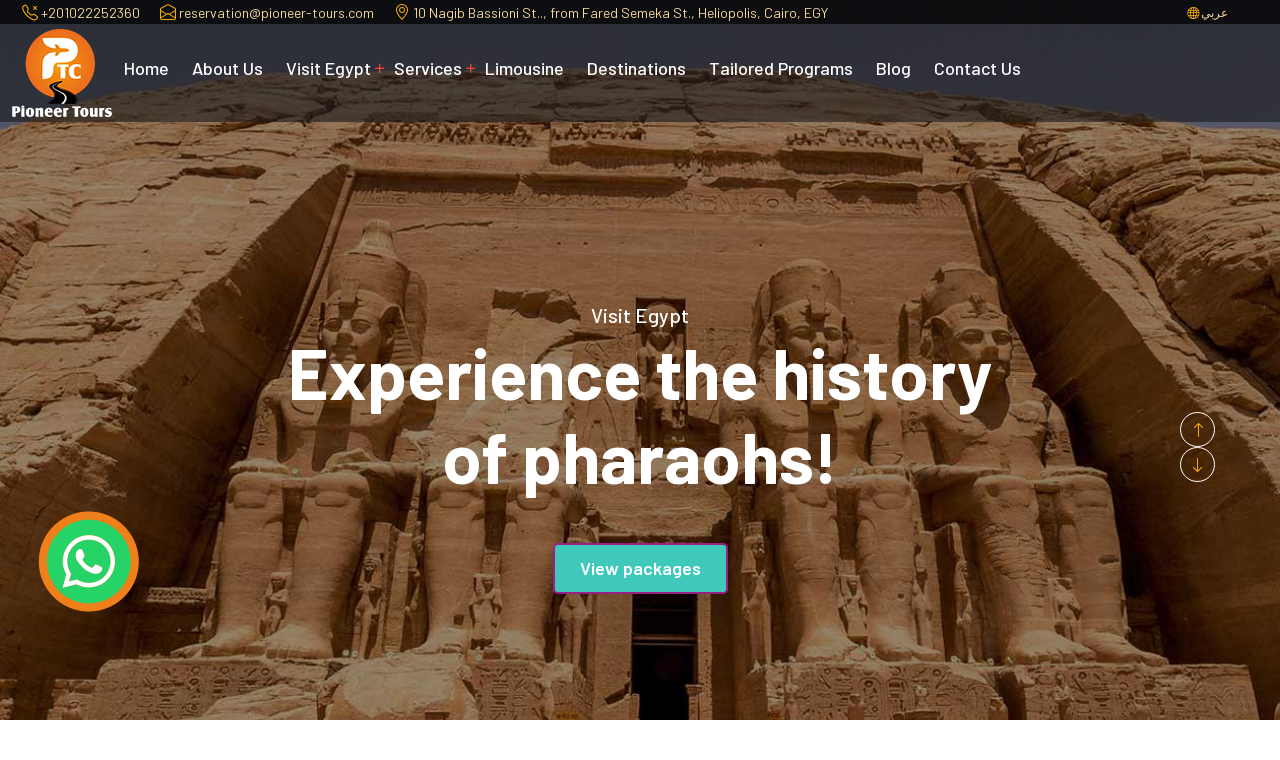

--- FILE ---
content_type: text/html; charset=utf-8
request_url: https://pioneer-tours.com/en/Home
body_size: 219233
content:


<!doctype html>
<html lang="en">


<head>
    <meta charset="utf-8">
        <title>Pioneer Tours &amp; Transportation</title>
                <meta name="description" content="Pioneer Tours &amp; Transportation">
                <meta name="keywords" content="Pioneer Tours &amp; Transportation">
                <meta name="og:title" content="Pioneer Tours &amp; Transportation">
                <meta name="og:description" content="Pioneer Tours &amp; Transportation">
                <meta name="og:url" content="https://pioneer-tours.com/en/Home">
                <meta name="og:image" content="https://pioneer-tours.com/Uploadfiles/SiteManagement/Logo-1(1).png">

    <meta name="viewport" content="width=device-width, initial-scale=1">
    <link rel="icon" href="https://pioneer-tours.com/Uploadfiles/WebsiteInfo/logo-header-pt(2).png" type="image/gif" sizes="20x20">

    <link rel="stylesheet" href="/Content/Theme/assets/css/select2.min.css">

    <link rel="stylesheet" href="/Content/Theme/assets/css/jquery.fancybox.min.css">

    <link href='/Content/Theme/assets/css/boxicons.min.css' rel='stylesheet'>

    <link rel="stylesheet" href="/Content/Theme/assets/css/swiper-bundle.min.css">

    <link rel="stylesheet" href="/Content/Theme/assets/css/bootstrap.min.css">

    <link rel="stylesheet" href="/Content/Theme/assets/css/animate.min.css">

    <link rel="stylesheet" href="/Content/Theme/assets/css/style.css">
    <link rel="stylesheet" href="/Content/Theme/assets/css/responsive.css">
    <link rel="stylesheet" href="/Content/Theme/assets/css/custom.css">

</head>
<body>
    <input type="hidden" name="lang" id="lang" value="en" />

    


    <!--<div class="topbar-area topbar-style-one">
        <div class="container">
            <div class="row">
                <div class="col-xl-4 align-items-center d-xl-flex">
                    <div class="topbar-contact-left">
                        <ul class="contact-list">
                            <li><i class="bi bi-telephone-fill"></i> <a href="tel:+201022252360">+201022252360</a></li>
                            <li><i class="bi bi-envelope-fill"></i> <a href="mailto:reservation@pioneer-tours.com">reservation@pioneer-tours.com</a></li>
                        </ul>
                    </div>
                </div>
                <div class="col-xl-5 col-lg-6 col-md-6 text-xl-center text-md-start text-center d-xl-flex d-none">
                    <div class="topbar-ad">
                        <a href="#">Black Friday Big Offer</a>
                    </div>
                </div>
                <div class="col-xl-3 col-lg-6 col-md-6 d-md-flex  d-none align-items-center justify-content-end">
                    <ul class="topbar-social-links">
                            <li><a href="https://www.facebook.com/pioneertoursegypt" title=" Facebook" target="_blank"><i class="bx bxl-facebook"></i></a></li>
                            <li><a href="https://www.instagram.com/#" title="Instagram" target="_blank"><i class="bx bxl-instagram"></i></a></li>
                            <li><a href="https://eg.linkedin.com/company/pioneer-tours" title="Linkedin" target="_blank"><i class="bx bxl-linkedin"></i></a></li>
-->
    
    
    <!--</ul>
                </div>
            </div>
        </div>
    </div>-->

    <header>
        <div class="header-area header-style-three position-absolute w-100">
            <div class="container-fluid">
                <div class="row contact-bar">
                    <div class="col-xxl-10 col-xl-10 col-lg-10 col-md-10 col-sm-6 col-xs-6 ">
                        
                        
                        


                        <div class="header-contact-wrapper">
                            
                            <ul class="header-contact-list">
                                <li class="PhoneLTR"><i class="bi bi-telephone-x"></i> <a href="tel:+201022252360">+201022252360</a></li>
                                <li><i class="bi bi-envelope-open"></i> <a href="mailto:reservation@pioneer-tours.com">reservation@pioneer-tours.com</a></li>
                                <li><i class="bi bi-geo-alt"></i> <a href="/en/Contact">10 Nagib Bassioni St.., from Fared Semeka St., Heliopolis, Cairo, EGY</a></li>
                            </ul>
                        </div>
                    </div>
                    <div class="col-xxl-2 col-xl-2 col-lg-2 col-md-2 col-sm-6 col-xs-6 ">
                        
                        <div class="nav-right d-xl-flex d-none">
                            <div class="nav-right-hotline d-xxl-flex">
                                
                                
                                <div class="hotline-info">
                                    <span class="lang">
<a href="/ar/home" ><i class="bi bi-globe"></i> عربي</a>                                        
                                    </span>
                                </div>
                            </div>
                        </div>
                    </div>
                </div>
                <div class="row">
                    <div class="col-xxl-1 col-xl-1 col-lg-1 col-md-12 col-sm-12 col-xs-12 align-items-center d-xl-flex d-lg-block">
                        <div class="nav-logo d-flex justify-content-between align-items-center">
                            <a href="/en/home"><img loading="lazy" src="https://pioneer-tours.com/Uploadfiles/WebsiteInfo/logo-header-pt(2).png" alt="Pioneer tours"></a>

                            <div class="mobile-menu d-flex ">
                                <div class="d-flex align-items-center hotline-info">
                                    <div class="lang">
<a class="hamburger d-block d-xl-none" href="/ar/home" ><img src="/Content/Theme/assets/images/world.png" />  عربي</a>
                                        
                                    </div>
                                </div>


                                <div class="d-flex align-items-center">
                                    
                                    <a href="javascript:void(0)" class="hamburger d-block d-xl-none">
                                        <span class="h-top"></span>
                                        <span class="h-middle"></span>
                                        <span class="h-bottom"></span>
                                    </a>
                                </div>


                            </div>
                        </div>
                    </div>
                    <div class="col-xxl-11 col-xl-11 col-lg-11 col-md-11 col-sm-6 col-xs-6">
                        <nav class="main-nav">
                            <div class="inner-logo d-xl-none text-center">
                                <a href="/en/home"><img loading="lazy" src="https://pioneer-tours.com/Uploadfiles/WebsiteInfo/logo-header-pt(2).png" alt="Pioneer tours"></a>
                            </div>

                                <ul>
                                    <li>
                                        <a href="/en/Home">
                                            Home
                                        </a>
                                    </li>
                                    <li>
                                        <a href="/en/About">
                                            About us
                                        </a>
                                    </li>
                                    <li class="has-child-menu">
                                        <a href="#">
                                            Visit Egypt
                                        </a>
                                        <i class="fl flaticon-plus">+</i>
                                        <ul class="sub-menu">
                                            <li>
                                                <a href="/en/egypt-Tour-Packages?CountryID=16">
                                                    Egypt Packages
                                                </a>
                                            </li>
                                            <li>
                                                <a href="/en/egypt-excursions?CountryID=16">
                                                    Egypt Excursions
                                                </a>
                                            </li>
                                        </ul>
                                    </li>
                                    <li class="has-child-menu">
                                        <a href="/en/Services">
                                            Services
                                        </a>
                                        <i class="fl flaticon-plus">+</i>
                                        <ul class="sub-menu">
                                                <li><a href="/en/service/5/Egypt-excursions" title="Egypt excursions">Excursions</a></li>
                                                <li><a href="/en/service/6/Holidays-and-City-Tours-in-Egypt" title="Holidays and City Tours in Egypt">Holidays &amp; City Tours</a></li>
                                                <li><a href="/en/service/7/City-to-City-Transfer" title="City to City Transfer">City to City Transfer</a></li>
                                                <li><a href="/en/service/9/Corporate-Travel-Solutions" title="Corporate Travel Solutions">Corporate Travel Solutions</a></li>
                                                <li><a href="/en/service/29/Airport-Meet-Assist-in-Cairo-Egypt" title="Airport Meet &amp; Assist in Cairo Egypt">Airport Meet &amp; Assist</a></li>
                                                <li><a href="/en/service/1/Flight-tickets-booking" title="Flight tickets booking">Ticket Booking</a></li>
                                                <li><a href="/en/service/4/Hotel-Booking-in-Egypt" title="Hotel Booking in Egypt">Hotels Booking in Egypt</a></li>
                                        </ul>
                                    </li>
                                    <li >
                                        <a href="https://limousine.pioneer-tours.com/en/home" target="_blank">
                                            Limousine
                                        </a>
                                    </li>
                                    <li >
                                        <a href="/en/Destinations">
                                            Destinations
                                        </a>
                                        
                                    </li>
                                    <li >
                                        <a href="/en/Tailor-Your-Program">
                                            Tailored programs
                                        </a>
                                    </li>
                                    <li >
                                        <a href="/en/News">
                                            Blog
                                        </a>
                                    </li>
                                    <li >
                                        <a href="/en/Contact">
                                            Contact us
                                        </a>
                                    </li>
                                </ul>

                            <div class="inner-contact-options d-xl-none">
                                <div class="contact-box-inner"><i class="bi bi-telephone-fill"></i> <a class="PhoneLTR" href="tel:+201022252360">+201022252360</a></div>
                                <div class="contact-box-inner"><i class="bi bi-envelope-fill"></i> <a class="PhoneLTR" href="mailto:reservation@pioneer-tours.com">reservation@pioneer-tours.com</a></div>

                                <div class="contact-box-inner"><i class="bi bi-geo-alt"></i> <a class="PhoneLTR" href="/en/Contact">10 Nagib Bassioni St.., from Fared Semeka St., Heliopolis, Cairo, EGY</a></div>

                            </div>
                        </nav>
                    </div>
                    
                </div>
            </div>
        </div>
    </header>

    


<div class="hero-area hero-style-three">
    
    <div class="hero-main-wrapper position-relative">
        <div class="hero-social">
            
        </div>
        <div class="swiper hero-slider-three ">
            <div class="swiper-wrapper">
                                <div class="swiper-slide">
                                    <div class="slider-bg-1" style="background-image:url('https://pioneer-tours.com/Uploadfiles/SiteManagmentSlider/Aswan.jpg');background: linear-gradient(rgba(0,5,15,0.45),rgba(0,5,15,0.45)), cover no-repeat !important;">
                                        <div class="container">
                                            <div class="row d-flex justify-content-center align-items-center">
                                                <div class="col-lg-8">
                                                    <div class="hero3-content">
                                                        <span class="title-top">Visit Egypt</span>
                                                        <h1>Experience the history of pharaohs!</h1>
                                                        <p></p>
                                                        <a href="https://www.pioneer-tours.com/en/egypt-Tour-Packages?CountryID=16" title="Visit Egypt" class="button-fill-primary banner3-btn">View packages</a>
                                                    </div>
                                                </div>
                                            </div>
                                        </div>
                                    </div>
                                </div>                                <div class="swiper-slide">
                                    <div class="slider-bg-1" style="background-image:url('https://pioneer-tours.com/Uploadfiles/SiteManagmentSlider/diving.jpg');background: linear-gradient(rgba(0,5,15,0.45),rgba(0,5,15,0.45)), cover no-repeat !important;">
                                        <div class="container">
                                            <div class="row d-flex justify-content-center align-items-center">
                                                <div class="col-lg-8">
                                                    <div class="hero3-content">
                                                        <span class="title-top">Sharm Elsheikh, Hurgada, Marsa Alam &amp; Safaga</span>
                                                        <h1>Best diving spots in Egypt</h1>
                                                        <p></p>
                                                        <a href="https://www.pioneer-tours.com/en/egypt-Tour-Packages?CountryID=16" title="Sharm Elsheikh, Hurgada, Marsa Alam &amp; Safaga" class="button-fill-primary banner3-btn">More details</a>
                                                    </div>
                                                </div>
                                            </div>
                                        </div>
                                    </div>
                                </div>                                <div class="swiper-slide">
                                    <div class="slider-bg-1" style="background-image:url('https://pioneer-tours.com/Uploadfiles/SiteManagmentSlider/Cairo.jpg');background: linear-gradient(rgba(0,5,15,0.45),rgba(0,5,15,0.45)), cover no-repeat !important;">
                                        <div class="container">
                                            <div class="row d-flex justify-content-center align-items-center">
                                                <div class="col-lg-8">
                                                    <div class="hero3-content">
                                                        <span class="title-top">Visit Egypt &amp; enjoy the</span>
                                                        <h1>Taste of Cairo</h1>
                                                        <p>A tour of Cairo is a fantastic way to explore this ancient city and discover its many secrets. Some popular attractions include the Pyramids of Giza, the Sphinx, and the Egyptian Museum</p>
                                                        <a href="#" title="Visit Egypt &amp; enjoy the" class="button-fill-primary banner3-btn">Contact us</a>
                                                    </div>
                                                </div>
                                            </div>
                                        </div>
                                    </div>
                                </div>            </div>
        </div>
        <div class="slider-arrows text-center d-lg-flex flex-column d-none gap-5">
            <div class="hero-prev3" tabindex="0" role="button" aria-label="Previous slide"> <i class="bi bi-arrow-left"></i></div>
            <div class="hero-next3" tabindex="0" role="button" aria-label="Next slide"><i class="bi bi-arrow-right"></i></div>
        </div>
    </div>
</div>

<div class="searchbar-section ">
    <div class="container">
        <div class="multi-main-searchber">
            <div class="row g-4">
                <div class="col-lg-10">
                    <div class="row gx-0 gy-4">

                        <div class="col-lg-4 col-md-4">
                            <div class="search-box-single type-box">
                                <div class="searchbox-icon">
                                    <i class="bi bi-text-paragraph"></i>
                                </div>
                                <div class="searchbox-input">
                                    <label for="activity-dropdown">
                                        Country
                                    </label>
                                    <select class="CountryToursDDL" id="CountryToursDDL" onchange="GetCityToursFromCountry()">
                                        <option value="">---</option>
                            <option value="10">Azerbaijan</option>
                            <option value="12">Malaysia</option>
                            <option value="14">Czech Republic</option>
                            <option value="15">Thailand</option>
                            <option value="16">Egypt</option>
                                    </select>
                                </div>
                            </div>
                        </div>

                        <div class="col-lg-4 col-md-4">
                            <div class="search-box-single type-box">
                                <div class="searchbox-icon">
                                    <i class="bi bi-text-paragraph"></i>
                                </div>
                                <div class="searchbox-input">
                                    <label for="activity-dropdown">
                                        City
                                    </label>
                                    <select class="CityToursDDL" id="activity-dropdown">
                                        <option value="">---</option>
                            <option value="39" CountryID="10" TitleURL="Baku">Baku</option>                            <option value="43" CountryID="12" TitleURL="Sunway">Sunway</option>                            <option value="44" CountryID="12" TitleURL="Penang">Penang</option>                            <option value="46" CountryID="14" TitleURL="Prague">Prague</option>                            <option value="47" CountryID="15" TitleURL="Bangkok">Bangkok</option>                            <option value="48" CountryID="15" TitleURL="Pattaya">Pattaya</option>                            <option value="49" CountryID="16" TitleURL="Cairo">Cairo</option>                            <option value="50" CountryID="16" TitleURL="Hurghda">Hurghda</option>                                    </select>
                                </div>
                            </div>
                        </div>
                        <div class="col-lg-4 col-md-4">
                            <div class="search-box-single type-box">
                                <div class="searchbox-icon">
                                    <i class="bi bi-person-plus"></i>
                                </div>
                                <div class="searchbox-input">
                                    <label for="activity-dropdown">
                                        Travel Type
                                    </label>
                                    <select class="TravelTypeDDL" id="activity-dropdown">
                                        <option value="">---</option>
                            <option value="1" TitleURL="General">General</option>
                            <option value="3" TitleURL="Visit-Egypt">Visit Egypt</option>
                            <option value="4" TitleURL="Best-World-Destinations">Best World Destinations</option>
                            <option value="9" TitleURL="Nile-Cruise-Luxor-Aswan">Nile Cruise Luxor &amp; Aswan</option>

                                        
                                    </select>
                                </div>
                            </div>
                        </div>
                        
                    </div>
                </div>
                <div class="col-lg-2">
                    <div class="main-form-submit">
                        <button type="submit" onclick="search()">
                            Find now
                        </button>
                    </div>
                </div>
            </div>
        </div>
    </div>
</div>


<div class="package-area package-style-one pt-110 ">
    <div class="">
        <div class="container">
            <div class="row align-items-center">
                <div class="col-lg-8">
                    <div class="section-head-alpha">
                        <h2>Egypt Excursions</h2>
                        <p data-end="127" data-start="71">
	<strong data-end="125" data-start="71">Explore Egypt with Us.. Fun, Easy, and Affordable!</strong></p>
<p data-end="644" data-start="129">
	Get ready for an amazing adventure across Egypt with our friendly, expert Egyptologists! We&rsquo;ll take you to all the <span style="color:#ff8c00;"><strong>must-see sights</strong></span> (and a few hidden gems) in the comfort of your own private, <strong>air-conditioned private car for your group</strong>. No need to worry about tickets,<strong> everything&rsquo;s included! </strong>Our tours are all about making your experience easy, fun, and affordable. Whether you&#39;re dreaming of the Pyramids, ancient temples, or colorful markets, we&#39;ve got you covered.<br data-end="575" data-start="572" />
	<strong data-end="644" data-start="575">Come explore with us and make memories that will last a lifetime!</strong></p>

                    </div>
                </div>
                <div class="col-lg-4">
                    <div class="package-btn text-lg-end">
                        <a href="/en/egypt-excursions?CountryID=16" class="button-fill-primary">
                            Egypt Excursions
                        </a>
                    </div>
                </div>
            </div>
            <div class="row list-products auto-clear equal-container product-grid">
                

    <div class="col-lg-6">
        <div class="package-card-gamma">
            <div class="package-thumb-home col-lg-6">
                <a href="/en/Excursion/150/Full-Day-Tour-to-Giza-Pyramids,-Sphynx-Egypt-Grand-Museum" title="Full Day Tour to Giza Pyramids, Sphynx &amp; Egypt Grand Museum"><img loading="lazy" src="https://pioneer-tours.com/Uploadfiles/Excursions/pyramids-2.jpg" alt="Full Day Tour to Giza Pyramids, Sphynx &amp; Egypt Grand Museum"></a>
            </div>
            <div class="col-lg-6 package-card-body">
                
                <h6>Cairo</h6>
                <h3 class="p-card-title">
                    <a href="/en/Excursion/150/Full-Day-Tour-to-Giza-Pyramids,-Sphynx-Egypt-Grand-Museum" title="Full Day Tour to Giza Pyramids, Sphynx &amp; Egypt Grand Museum">
                        Full Day Tour to Giza Pyramids, Sphynx &amp; Egypt Grand Museum 
                    </a>
                </h3>
                
                <p>Enjoy a private full-day tour in Cairo with a dedicated Egyptologist guide from Pioneer Tours, visiting the 
</p>
                <div class="p-card-bottom">
                    <div class="book-btn">
                        <a href="/en/Excursion/150/Full-Day-Tour-to-Giza-Pyramids,-Sphynx-Egypt-Grand-Museum" title="Full Day Tour to Giza Pyramids, Sphynx &amp; Egypt Grand Museum">
                            More details
                            <i class='bx bxs-right-arrow-alt'></i>
                        </a>
                    </div>
                <div class="p-card-info">
                    <h6>
                        <span>
                            From
                        </span>
                        $ 67 / Person
                    </h6>
                    
                </div>                </div>
            </div>
        </div>
    </div>    <div class="col-lg-6">
        <div class="package-card-gamma">
            <div class="package-thumb-home col-lg-6">
                <a href="/en/Excursion/188/Giza-Pyramids-sphynx" title="Giza Pyramids &amp; sphynx"><img loading="lazy" src="https://pioneer-tours.com/Uploadfiles/Excursions/pyramids-sphynx.jpg" alt="Giza Pyramids &amp; sphynx"></a>
            </div>
            <div class="col-lg-6 package-card-body">
                
                <h6>Cairo</h6>
                <h3 class="p-card-title">
                    <a href="/en/Excursion/188/Giza-Pyramids-sphynx" title="Giza Pyramids &amp; sphynx">
                        Giza Pyramids &amp; sphynx 
                    </a>
                </h3>
                
                <p>Step back in time and discover one of the Seven Wonders of the Ancient World with a private guided tour to the legendary Giza Pyramids</p>
                <div class="p-card-bottom">
                    <div class="book-btn">
                        <a href="/en/Excursion/188/Giza-Pyramids-sphynx" title="Giza Pyramids &amp; sphynx">
                            More details
                            <i class='bx bxs-right-arrow-alt'></i>
                        </a>
                    </div>
                <div class="p-card-info">
                    <h6>
                        <span>
                            From
                        </span>
                        $ 40 / Person
                    </h6>
                    
                </div>                </div>
            </div>
        </div>
    </div>    <div class="col-lg-6">
        <div class="package-card-gamma">
            <div class="package-thumb-home col-lg-6">
                <a href="/en/Excursion/149/Egyptian-Museum-Old-Cairo-Exploration" title="Egyptian Museum &amp; Old Cairo Exploration"><img loading="lazy" src="https://pioneer-tours.com/Uploadfiles/Excursions/bazaar.jpg" alt="Egyptian Museum &amp; Old Cairo Exploration"></a>
            </div>
            <div class="col-lg-6 package-card-body">
                
                <h6>Cairo</h6>
                <h3 class="p-card-title">
                    <a href="/en/Excursion/149/Egyptian-Museum-Old-Cairo-Exploration" title="Egyptian Museum &amp; Old Cairo Exploration">
                        Egyptian Museum &amp; Old Cairo Exploration 
                    </a>
                </h3>
                
                <p>Step back in time and experience the wonders of ancient and historic Cairo on this private day trip, guided by a professional Egyptologist.</p>
                <div class="p-card-bottom">
                    <div class="book-btn">
                        <a href="/en/Excursion/149/Egyptian-Museum-Old-Cairo-Exploration" title="Egyptian Museum &amp; Old Cairo Exploration">
                            More details
                            <i class='bx bxs-right-arrow-alt'></i>
                        </a>
                    </div>
                <div class="p-card-info">
                    <h6>
                        <span>
                            From
                        </span>
                        $ 44 / Person
                    </h6>
                    
                </div>                </div>
            </div>
        </div>
    </div>    <div class="col-lg-6">
        <div class="package-card-gamma">
            <div class="package-thumb-home col-lg-6">
                <a href="/en/Excursion/145/Sakkara,-Memphis-and-Dahshur-Day-Tour" title="Dahshur, Memphis &amp; Sakkara Private Day Tour"><img loading="lazy" src="https://pioneer-tours.com/Uploadfiles/Excursions/sakkara.jpg" alt="Dahshur, Memphis &amp; Sakkara Private Day Tour"></a>
            </div>
            <div class="col-lg-6 package-card-body">
                
                <h6>Cairo</h6>
                <h3 class="p-card-title">
                    <a href="/en/Excursion/145/Sakkara,-Memphis-and-Dahshur-Day-Tour" title="Dahshur, Memphis &amp; Sakkara Private Day Tour">
                        Dahshur, Memphis &amp; Sakkara Private Day Tour 
                    </a>
                </h3>
                
                <p>Enjoy a fascinating journey through ancient Egypt’s hidden gems with your own private Egyptologist guide.</p>
                <div class="p-card-bottom">
                    <div class="book-btn">
                        <a href="/en/Excursion/145/Sakkara,-Memphis-and-Dahshur-Day-Tour" title="Dahshur, Memphis &amp; Sakkara Private Day Tour">
                            More details
                            <i class='bx bxs-right-arrow-alt'></i>
                        </a>
                    </div>
                <div class="p-card-info">
                    <h6>
                        <span>
                            From
                        </span>
                        $ 74 / Person
                    </h6>
                    
                </div>                </div>
            </div>
        </div>
    </div>    <div class="col-lg-6">
        <div class="package-card-gamma">
            <div class="package-thumb-home col-lg-6">
                <a href="/en/Excursion/190/Afternoon-Visit-to-Cairo-Tower-Best-Views-of-Cairo" title="Afternoon Visit to Cairo Tower – Best Views of Cairo"><img loading="lazy" src="https://pioneer-tours.com/Uploadfiles/Excursions/cairo-tower-view.jpg" alt="Afternoon Visit to Cairo Tower – Best Views of Cairo"></a>
            </div>
            <div class="col-lg-6 package-card-body">
                
                <h6>Cairo</h6>
                <h3 class="p-card-title">
                    <a href="/en/Excursion/190/Afternoon-Visit-to-Cairo-Tower-Best-Views-of-Cairo" title="Afternoon Visit to Cairo Tower – Best Views of Cairo">
                        Afternoon Visit to Cairo Tower – Best Views of Cairo 
                    </a>
                </h3>
                
                <p>Rising proudly over the Nile River, Cairo Tower (Burj Al-Qahira) is one of Egypt’s most iconic landmarks. Standing at</p>
                <div class="p-card-bottom">
                    <div class="book-btn">
                        <a href="/en/Excursion/190/Afternoon-Visit-to-Cairo-Tower-Best-Views-of-Cairo" title="Afternoon Visit to Cairo Tower – Best Views of Cairo">
                            More details
                            <i class='bx bxs-right-arrow-alt'></i>
                        </a>
                    </div>
                <div class="p-card-info">
                    <h6>
                        <span>
                            From
                        </span>
                        $ 34 / Person
                    </h6>
                    
                </div>                </div>
            </div>
        </div>
    </div>    <div class="col-lg-6">
        <div class="package-card-gamma">
            <div class="package-thumb-home col-lg-6">
                <a href="/en/Excursion/147/Cairo-tower-2-Hours-tour-from-Cairo" title="Cairo tower &amp; Nile cruise dinner"><img loading="lazy" src="https://pioneer-tours.com/Uploadfiles/Excursions/nile-cruise.jpg" alt="Cairo tower &amp; Nile cruise dinner"></a>
            </div>
            <div class="col-lg-6 package-card-body">
                
                <h6>Cairo</h6>
                <h3 class="p-card-title">
                    <a href="/en/Excursion/147/Cairo-tower-2-Hours-tour-from-Cairo" title="Cairo tower &amp; Nile cruise dinner">
                        Cairo tower &amp; Nile cruise dinner 
                    </a>
                </h3>
                
                <p>Enjoy a magical afternoon in Cairo with a scenic visit to the iconic Cairo Tower, followed by a relaxing evening aboard a Nile Cruise floating restaurant 
</p>
                <div class="p-card-bottom">
                    <div class="book-btn">
                        <a href="/en/Excursion/147/Cairo-tower-2-Hours-tour-from-Cairo" title="Cairo tower &amp; Nile cruise dinner">
                            More details
                            <i class='bx bxs-right-arrow-alt'></i>
                        </a>
                    </div>
                <div class="p-card-info">
                    <h6>
                        <span>
                            From
                        </span>
                        $ 92 / Person
                    </h6>
                    
                </div>                </div>
            </div>
        </div>
    </div>            </div>
        </div>
    </div>
</div>

<div class="package-area package-style-one pt-110 pb-110 bg-2">
    <div class="container">
        <div class="row align-items-center">
            <div class="col-lg-8">
                <div class="section-head-alpha">
                    <h2>Visit Egypt with Pioneer Tours</h2>
                    <p>
	The amazingness of Egypt tours lies in the opportunity to explore its rich historical sites with the help of knowledgeable guides, making the journey more meaningful. Organized tours in Egypt are highly recommended.</p>

                </div>
            </div>
            <div class="col-lg-4">
                <div class="package-btn text-lg-end">
                    <a href="/en/Egypt-Tour-Packages/?CountryID=16" class="button-fill-primary">
                        Show all packages
                    </a>
                </div>
            </div>
        </div>
        <div class="row g-4">
            

<div class="col-lg-4 col-md-6">
    <div class="package-card-alpha">
        <div class="package-thumb">
            <a href="/en/Tour/258/Visit-Egypt-Egyptian-City-Break-Tour" title="Visit Egypt - Egyptian City Break Tour"><img loading="lazy" class="ResizeImage" src="https://pioneer-tours.com/Uploadfiles/Tour/cairo.jpg" alt="Egyptian City Break Tour"></a>
            <p class="card-lavel">
                <i class="bi bi-clock"></i> <span>Cairo</span>
            </p>
        </div>
        <div class="package-card-body MatchHeight">
            <h3 class="p-card-title">
                <a href="/en/Tour/258/Visit-Egypt-Egyptian-City-Break-Tour" title="Visit Egypt - Egyptian City Break Tour">
                    Egyptian City Break Tour
                </a>
            </h3>
            <div class="p-card-bottom">
                <div class="book-btn">
                    <a href="/en/Tour/258/Visit-Egypt-Egyptian-City-Break-Tour" title="Visit Egypt - Egyptian City Break Tour">
                        More details
                        <i class='bx bxs-right-arrow-alt'></i>
                    </a>
                </div>
            </div>
        </div>
    </div>
</div><div class="col-lg-4 col-md-6">
    <div class="package-card-alpha">
        <div class="package-thumb">
            <a href="/en/Tour/252/Nubians-Beaches-Tour" title="Nubians &amp; Beaches Tour"><img loading="lazy" class="ResizeImage" src="https://pioneer-tours.com/Uploadfiles/Tour/old egypt.png" alt="Nubians &amp; Beaches Tour"></a>
            <p class="card-lavel">
                <i class="bi bi-clock"></i> <span>Luxor , Hurghda , Cairo , Aswan</span>
            </p>
        </div>
        <div class="package-card-body MatchHeight">
            <h3 class="p-card-title">
                <a href="/en/Tour/252/Nubians-Beaches-Tour" title="Nubians &amp; Beaches Tour">
                    Nubians &amp; Beaches Tour
                </a>
            </h3>
            <div class="p-card-bottom">
                <div class="book-btn">
                    <a href="/en/Tour/252/Nubians-Beaches-Tour" title="Nubians &amp; Beaches Tour">
                        More details
                        <i class='bx bxs-right-arrow-alt'></i>
                    </a>
                </div>
            </div>
        </div>
    </div>
</div><div class="col-lg-4 col-md-6">
    <div class="package-card-alpha">
        <div class="package-thumb">
            <a href="/en/Tour/240/Classic-Egypt-Tour" title="Classic Egypt Tour"><img loading="lazy" class="ResizeImage" src="https://pioneer-tours.com/Uploadfiles/Tour/1.jpg" alt="Classic Egypt Tour"></a>
            <p class="card-lavel">
                <i class="bi bi-clock"></i> <span>Luxor , Cairo , Aswan</span>
            </p>
        </div>
        <div class="package-card-body MatchHeight">
            <h3 class="p-card-title">
                <a href="/en/Tour/240/Classic-Egypt-Tour" title="Classic Egypt Tour">
                    Classic Egypt Tour
                </a>
            </h3>
            <div class="p-card-bottom">
                <div class="book-btn">
                    <a href="/en/Tour/240/Classic-Egypt-Tour" title="Classic Egypt Tour">
                        More details
                        <i class='bx bxs-right-arrow-alt'></i>
                    </a>
                </div>
            </div>
        </div>
    </div>
</div><div class="col-lg-4 col-md-6">
    <div class="package-card-alpha">
        <div class="package-thumb">
            <a href="/en/Tour/239/Egyptian-Legacy-Tour" title="Egyptian Legacy Tour"><img loading="lazy" class="ResizeImage" src="https://pioneer-tours.com/Uploadfiles/Tour/luxur.jpg" alt="Egyptian Legacy Tour"></a>
            <p class="card-lavel">
                <i class="bi bi-clock"></i> <span>Luxor , Aswan</span>
            </p>
        </div>
        <div class="package-card-body MatchHeight">
            <h3 class="p-card-title">
                <a href="/en/Tour/239/Egyptian-Legacy-Tour" title="Egyptian Legacy Tour">
                    Egyptian Legacy Tour
                </a>
            </h3>
            <div class="p-card-bottom">
                <div class="book-btn">
                    <a href="/en/Tour/239/Egyptian-Legacy-Tour" title="Egyptian Legacy Tour">
                        More details
                        <i class='bx bxs-right-arrow-alt'></i>
                    </a>
                </div>
            </div>
        </div>
    </div>
</div><div class="col-lg-4 col-md-6">
    <div class="package-card-alpha">
        <div class="package-thumb">
            <a href="/en/Tour/236/Gorgonia-Nile-Cruise" title="3 nights on Gorgonia Nile Cruise, Private Yacht cruise"><img loading="lazy" class="ResizeImage" src="https://pioneer-tours.com/Uploadfiles/Tour/Dahabiyah.jpg" alt="Gorgonia Nile Cruise, Private Yacht cruise"></a>
            <p class="card-lavel">
                <i class="bi bi-clock"></i> <span>Luxor , Aswan</span>
            </p>
        </div>
        <div class="package-card-body MatchHeight">
            <h3 class="p-card-title">
                <a href="/en/Tour/236/Gorgonia-Nile-Cruise" title="3 nights on Gorgonia Nile Cruise, Private Yacht cruise">
                    3 nights on Gorgonia Nile Cruise, Private Yacht cruise
                </a>
            </h3>
            <div class="p-card-bottom">
                <div class="book-btn">
                    <a href="/en/Tour/236/Gorgonia-Nile-Cruise" title="3 nights on Gorgonia Nile Cruise, Private Yacht cruise">
                        More details
                        <i class='bx bxs-right-arrow-alt'></i>
                    </a>
                </div>
            </div>
        </div>
    </div>
</div><div class="col-lg-4 col-md-6">
    <div class="package-card-alpha">
        <div class="package-thumb">
            <a href="/en/Tour/235/Discover-Egypt-Tour" title="Discover Egypt Tour"><img loading="lazy" class="ResizeImage" src="https://pioneer-tours.com/Uploadfiles/Tour/pexels-noriely-fernandez-12631016 (1).jpg" alt="Discover Egypt Tour"></a>
            <p class="card-lavel">
                <i class="bi bi-clock"></i> <span>Luxor , Cairo , Aswan</span>
            </p>
        </div>
        <div class="package-card-body MatchHeight">
            <h3 class="p-card-title">
                <a href="/en/Tour/235/Discover-Egypt-Tour" title="Discover Egypt Tour">
                    Discover Egypt Tour
                </a>
            </h3>
            <div class="p-card-bottom">
                <div class="book-btn">
                    <a href="/en/Tour/235/Discover-Egypt-Tour" title="Discover Egypt Tour">
                        More details
                        <i class='bx bxs-right-arrow-alt'></i>
                    </a>
                </div>
            </div>
        </div>
    </div>
</div>        </div>
    </div>
</div>



<div class="newslatter-wrapper"  >
    <div class="container">
        <div class="row align-items-center">
            <div class="col-lg-6">
                <div class="newslatter-side text-center text-lg-start mx-auto mx-lg-0">
                    <h2>Pioneer Tours <span>Your passport to extraordinary experiences in Egypt</span></h2>
                    <p>
                        <p>
	To experience the wonders of Egypt, consider visiting this ancient and culturally rich country. Whether you are interested in exploring historical sites, enjoying beautiful beaches, or immersing yourself in the vibrant local culture, Egypt has something to offer everyone. To facilitate your visit, and for more enjoyment and comfort during the visit, just contact us at Pioneer Tours</p>

                    </p>
                    
                </div>
            </div>
            <div class="col-lg-6 ">
                <div class="achievement-counter-side">
                    <div class="row g-4">
            <div class="col-lg-6  col-md-6">
                <div class="achievement-box-style-one">
                    <div class="achievement-icon">
                        <img loading="lazy" src="https://pioneer-tours.com/Uploadfiles/SiteManagementSection/counter-icon1.svg" alt="Awesome Tour">
                    </div>
                    <div class="achievement-box-content">
                        <h2>25+</h2>
                        <h4>Years Serving</h4>
                    </div>
                </div>
            </div>            <div class="col-lg-6  col-md-6">
                <div class="achievement-box-style-one">
                    <div class="achievement-icon">
                        <img loading="lazy" src="https://pioneer-tours.com/Uploadfiles/SiteManagementSection/counter-icon2.svg" alt="New Destinations">
                    </div>
                    <div class="achievement-box-content">
                        <h2>35+</h2>
                        <h4>New Destinations</h4>
                    </div>
                </div>
            </div>            <div class="col-lg-6  col-md-6">
                <div class="achievement-box-style-one">
                    <div class="achievement-icon">
                        <img loading="lazy" src="https://pioneer-tours.com/Uploadfiles/SiteManagementSection/counter-icon3.svg" alt="Years Experience">
                    </div>
                    <div class="achievement-box-content">
                        <h2>60+</h2>
                        <h4>Egypt packages</h4>
                    </div>
                </div>
            </div>            <div class="col-lg-6  col-md-6">
                <div class="achievement-box-style-one">
                    <div class="achievement-icon">
                        <img loading="lazy" src="https://pioneer-tours.com/Uploadfiles/SiteManagementSection/counter-icon4.svg" alt="Excursions">
                    </div>
                    <div class="achievement-box-content">
                        <h2>75+</h2>
                        <h4>Best Excursions</h4>
                    </div>
                </div>
            </div>                    </div>
                </div>
            </div>
        </div>
    </div>
</div>



<div class="package-area package-style-one pt-110 ">
    <div class="container">
        <div class="row align-items-center">
            <div class="col-lg-8">
                <div class="section-head-alpha">
                    <h2>Limousine service and Airport Transfers</h2>
                    <div>
	Pioneer Tours &amp; Transportation provides <strong>limousine service</strong> with a diverse fleet of sedans, vans, and<strong> luxury cars</strong>. You can <strong>book a limousine from Cairo International Airport </strong>or <strong>Hurghada International Airport</strong> to anywhere within the <strong>Egypt</strong>, at the best limousine prices in Egypt, driven by certified and professional tourism drivers.</div>
<div>
	&nbsp;</div>
<div>
	<strong>Limousine rental</strong> is available through Pioneer Tours &amp; Transportation at<strong> Cairo International Airport</strong> and <strong>Hurghada International Airport.</strong></div>
<div>
	&nbsp;</div>
<div>
	You can also reserve a limousine to travel from Cairo, Alexandria and Hurghada to any city within Egypt at the cheapest prices and with a guarantee of <strong>outstanding quality</strong>, with modern limousines. You can request a<strong> limousine reservation </strong>only two hours before your appointment.</div>
<div>
	&nbsp;</div>
<div>
	If you have a travel date and want to arrive on time, request a limousine to Cairo Airport or Hurghada Airport.<span style="color:#ff8c00;"><u><strong> Call us on </strong></u></span><u><strong><a href="tel:+201022252360"><span style="color:#ff8c00;">+201022252360</span></a></strong></u><span style="color:#ff8c00;"><u><strong> </strong></u></span>or talk to us directly via WhatsApp on the same number to confirm booking a <strong>limousine </strong>suitable for your trip.</div>

                </div>
            </div>
            <div class="col-lg-4">
                <div><img loading="lazy" class="ResizeImage" src="https://pioneer-tours.com/Uploadfiles/SiteManagementSection/mitsubishi.jpg"></div>
                <div class="package-btn text-center">
                    <a class="button-fill-primary">
                        Book a limousine now
                    </a>
                </div>
            </div>
        </div>
        <div class="row g-4">
        </div>
    </div>
</div>


<div class="bg-2 package-area package-style-one pt-110 ">
    <div class="container">
        <div class="row align-items-center">
            <div class="col-lg-8">
                <div class="section-head-alpha">
                    <a href="#" title="Airport Meet &amp; Assist"><h2>Airport Meet &amp; Assist</h2></a>
        <div class="col-lg-12 d-block d-xl-none d-md-none">
            <a class="blog-thumb" href="#" title="Airport Meet &amp; Assist">
                
                <img loading="lazy" class="ResizeImage" src="https://pioneer-tours.com/Uploadfiles/SiteManagementSection/meet-and-assist-home.jpg" />
            </a>
        </div>                    <div>
	<strong>Airport Meet &amp; Greet</strong>, also known as <strong>Meet &amp; Assist</strong>, is an airport service that offers various assistance services to travelers to make their airport experience <strong>more comfortable and stress-free.</strong></div>
<div>
	&nbsp;</div>
<div>
	<strong>Pioneer Tours</strong> offers this service for Egypt visitors <strong>to avoid lengthy airport queues</strong> and navigate the airport <strong>more easily</strong>.&nbsp;</div>
<div>
	&nbsp;</div>
<div>
	By hiring a <strong>Meet &amp; Greet service</strong> from Pioneer Tours, travelers can save valuable time and energy, and enjoy a more luxurious and sophisticated travel experience.</div>
<div>
	&nbsp;</div>
<div>
	<strong>Just call us on</strong> <a href="tel:+201022252360">+201022252360</a> or<strong> email us to</strong> <a href="mailto:meetandassist@pioneer-tours.com">meetandassist@pioneer-tours.com</a></div>

                </div>
            </div>
<div class="col-lg-4">
    <div class="blog-thumb">
        <a href="#" title="Airport Meet &amp; Assist">
            
            <img loading="lazy" class="ResizeImage" src="https://pioneer-tours.com/Uploadfiles/SiteManagementSection/meet-and-assist-home.jpg" />
        </a>
    </div>
</div>        </div>
    </div>
</div>



<div class="gallary-area gallary-style-one pt-110">
    <div class="container">
        <div class="row justify-content-center">
            <div class="col-lg-8">
                <div class="section-head-alpha section-padding-15 text-center mx-auto">
                    <h2>We care about your reviews!</h2>
                    <p>
	We are interested in receiving your reviews and evaluations of Pioneer Tours &amp; Transportation&rsquo;s services. You can leave your comments on our accounts on the following platforms:</p>
<p style="text-align: center;">
	<a href="https://www.tripadvisor.com/UserReviewEdit-g294201-d24095033-Pioneer_Tours-Cairo_Cairo_Governorate.html" style="box-sizing: border-box; outline: none; -webkit-font-smoothing: antialiased; color: rgb(13, 110, 253); font-family: MainFont; font-size: 16px; text-decoration-line: none !important;" target="_blank"><img alt="" src="[data-uri]" style="box-sizing: border-box; outline: none; -webkit-font-smoothing: antialiased; vertical-align: middle; cursor: pointer; height: 100px; width: 100px;" /></a><span style="color: rgb(102, 102, 102); font-family: MainFont; font-size: 16px;">&nbsp;</span><a href="https://g.page/r/CY3Z2MOztUHiEB0/review" style="box-sizing: border-box; outline: none; -webkit-font-smoothing: antialiased; color: rgb(13, 110, 253); font-family: MainFont; font-size: 16px; text-decoration-line: none !important;" target="_blank"><img alt="" src="[data-uri]" style="box-sizing: border-box; outline: none; -webkit-font-smoothing: antialiased; vertical-align: middle; cursor: pointer; height: 100px; width: 100px;" />&nbsp;</a><a href="https://www.facebook.com/pioneertoursegypt/reviews" style="box-sizing: border-box; outline: none; -webkit-font-smoothing: antialiased; color: rgb(13, 110, 253); font-family: MainFont; font-size: 16px; text-decoration-line: none !important;" target="_blank"><img alt="" src="[data-uri]" style="box-sizing: border-box; outline: none; -webkit-font-smoothing: antialiased; vertical-align: middle; cursor: pointer; height: 100px; width: 100px;" /></a></p>

                </div>
            </div>
        </div>
        <div class="row">
            <div class="col-lg-4 col-md-4">

            </div>
        </div>
        <div class="row text-center">
            <div class="package-bottom-btn">
                <a href="/" title="What Our Client Say About Us" class="button-fill-primary">
                    

                </a>
            </div>
        </div>
    </div>
</div>



 



            <div class="testimonial-area testimonial-style-one mt-120">
                <div class="testimonial-shape-group"></div>
                <div class="container position-relative">
                    <div class="row align-items-center">
                        <div class="col-lg-8">
                            <div class="section-head-alpha">
                                <h2>Pioneer Tours</h2>
                                <p>
                                    <div>
	<span style="color:#f0ffff;">Welcome to Vibet blog</span></div>
<div>
	<span style="color:#f0ffff;">Check out the latest topics of our tourism blog that may help you in planning your next trip.</span></div>

                                </p>
                            </div>
                        </div>
                        <div class="col-lg-4">
                            <div class="slider-arrows text-center d-lg-flex d-none justify-content-end mb-3">
                                <div class="testi-prev custom-swiper-prev" tabindex="0" role="button" aria-label="Previous slide"> <i class="bi bi-chevron-left"></i> </div>
                                <div class="testi-next custom-swiper-next" tabindex="0" role="button" aria-label="Next slide"><i class="bi bi-chevron-right"></i></div>
                            </div>
                        </div>
                    </div>
                    <div class="swiper testimonial-slider-one position-relative">
                        <div class="swiper-wrapper">

                            
                <div class="swiper-slide">
                    <div class="blog-card-alpha">
                        <div class="blog-thumb">
                            <a href="/en/news-details/1660/Hurghada, Egypt, camel riding, dune surfing, water sports" title="Hurghada, Egypt, camel riding, dune surfing, water sports">
                                <img loading="lazy" src="https://pioneer-tours.com/Uploadfiles/News/egypt-hurghada.jpg" alt="Hurghada, Egypt... Beautiful beaches &amp; best diving spots" class="ResizeImage">
                            </a>
                            
                        </div>
                        <div class="blog-content MatchHeight">
                            
                            <h4 class="blog-title ">
                                <a href="/en/news-details/1660/Hurghada, Egypt, camel riding, dune surfing, water sports" title="Hurghada, Egypt, camel riding, dune surfing, water sports">
                                    Hurghada, Egypt... Beautiful beaches &amp; best diving spots
                                </a>
                                <p>
                                    Hurghada&#39;s combination of natural beauty, water sports, cultural experiences, and accessibility to other attractions make it an attractive destination for travelers seeking a diverse and vibrant holiday experience.
                                </p>
                            </h4>
                        </div>
                    </div>
                </div>                <div class="swiper-slide">
                    <div class="blog-card-alpha">
                        <div class="blog-thumb">
                            <a href="/en/news-details/1661/Luxor top attractions and best time to visit" title="Luxor top attractions &amp; best time to visit">
                                <img loading="lazy" src="https://pioneer-tours.com/Uploadfiles/News/Luxor-egypt.jpg" alt="Luxor... top attractions &amp; best time to visit" class="ResizeImage">
                            </a>
                            
                        </div>
                        <div class="blog-content MatchHeight">
                            
                            <h4 class="blog-title ">
                                <a href="/en/news-details/1661/Luxor top attractions and best time to visit" title="Luxor top attractions &amp; best time to visit">
                                    Luxor... top attractions &amp; best time to visit
                                </a>
                                <p>
                                    Luxor&#39;s coolest temperatures can be enjoyed in winter, but visitors will also find hordes of tourists and high prices during this season. Between May and September, daytime temperatures typically climb into the 100s, which can make exploring Luxor&#39;s outdoor attractions exhausting and unbearable.
                                </p>
                            </h4>
                        </div>
                    </div>
                </div>                <div class="swiper-slide">
                    <div class="blog-card-alpha">
                        <div class="blog-thumb">
                            <a href="/en/news-details/1662/limousine service in Cairo international Airport" title="limousine service in Cairo international Airport">
                                <img loading="lazy" src="https://pioneer-tours.com/Uploadfiles/News/limousine.jpg" alt="limousine service in Cairo international Airport" class="ResizeImage">
                            </a>
                            
                        </div>
                        <div class="blog-content MatchHeight">
                            
                            <h4 class="blog-title ">
                                <a href="/en/news-details/1662/limousine service in Cairo international Airport" title="limousine service in Cairo international Airport">
                                    limousine service in Cairo international Airport
                                </a>
                                <p>
                                    To book an airport limousine service in Cairo, Just contact us at Pioneer Tours, we provide comfort cars in various types, you can book a limousine service online or by phone . 
                                </p>
                            </h4>
                        </div>
                    </div>
                </div>                        </div>
                    </div>

                    <div class="row align-items-center">
                        <div class="package-bottom-btn">
                            <a href="/en/News" class="button-fill-primary">
                                Latest Articles

                            </a>
                        </div>
                    </div>
                </div>
            </div>



            <div class="destination-area destination-style-one pt-110 ">
                <div class="container">
                    <div class="row align-items-center">
                        <div class="col-lg-8">
                            <div class="section-head-alpha">
                                <h2>Explore Top Destination
</h2>
                                <p>Duis rutrum nisl urna. Maecenas vel libero faucibus nisi venenatis hendrerit a id lectus. Suspendissendt blandit interdum. Sed pellentesque at nunc eget consectetur.</p>
                            </div>
                        </div>
            <div class="col-lg-4">
                <div class="slider-arrows text-center d-lg-flex d-none justify-content-end mb-3">
                    <div class="testi-prev custom-swiper-prev" tabindex="0" role="button" aria-label="Previous slide"> <i class="bi bi-chevron-left"></i> </div>
                    <div class="testi-next custom-swiper-next" tabindex="0" role="button" aria-label="Next slide"><i class="bi bi-chevron-right"></i></div>
                </div>
            </div>                    </div>
                </div>
                <div>
        <div class="container-fluid p-0 overflow-hidden">
            <div class="swiper destination-slider-one">
                <div class="swiper-wrapper">
    <div class="swiper-slide">
        <div class="destination-card-style-one">
            <div class="d-card-thumb">
                <a href="/en/Baku-Tour-Packages?CityID=39&amp;CountryID=10" title="Baku"><img loading="lazy" style="border-radius:unset;" class="ResizeImageSqu" src="https://pioneer-tours.com/Uploadfiles/City/azrbijan.jpg" alt="Baku"></a>
            </div>
            <a href="/en/Baku-Tour-Packages?CityID=39&amp;CountryID=10" title="Baku">
                <div class="d-card-overlay" style="border-radius:unset">
                    <div class="d-card-content">
                        <h3 class="d-card-title">Baku</h3>
                        
                        
                    </div>
                </div>
            </a>
        </div>
        
    </div>    <div class="swiper-slide">
        <div class="destination-card-style-one">
            <div class="d-card-thumb">
                <a href="/en/Sunway-Tour-Packages?CityID=43&amp;CountryID=12" title="Sunway"><img loading="lazy" style="border-radius:unset;" class="ResizeImageSqu" src="https://pioneer-tours.com/Uploadfiles/City/60.jpg" alt="Sunway"></a>
            </div>
            <a href="/en/Sunway-Tour-Packages?CityID=43&amp;CountryID=12" title="Sunway">
                <div class="d-card-overlay" style="border-radius:unset">
                    <div class="d-card-content">
                        <h3 class="d-card-title">Sunway</h3>
                        
                        
                    </div>
                </div>
            </a>
        </div>
        
    </div>    <div class="swiper-slide">
        <div class="destination-card-style-one">
            <div class="d-card-thumb">
                <a href="/en/Penang-Tour-Packages?CityID=44&amp;CountryID=12" title="Penang"><img loading="lazy" style="border-radius:unset;" class="ResizeImageSqu" src="https://pioneer-tours.com/Uploadfiles/City/3.jpg" alt="Penang"></a>
            </div>
            <a href="/en/Penang-Tour-Packages?CityID=44&amp;CountryID=12" title="Penang">
                <div class="d-card-overlay" style="border-radius:unset">
                    <div class="d-card-content">
                        <h3 class="d-card-title">Penang</h3>
                        
                        
                    </div>
                </div>
            </a>
        </div>
        
    </div>    <div class="swiper-slide">
        <div class="destination-card-style-one">
            <div class="d-card-thumb">
                <a href="/en/Prague-Tour-Packages?CityID=46&amp;CountryID=14" title="Prague"><img loading="lazy" style="border-radius:unset;" class="ResizeImageSqu" src="https://pioneer-tours.com/Uploadfiles/City/Prague.jpg" alt="Prague"></a>
            </div>
            <a href="/en/Prague-Tour-Packages?CityID=46&amp;CountryID=14" title="Prague">
                <div class="d-card-overlay" style="border-radius:unset">
                    <div class="d-card-content">
                        <h3 class="d-card-title">Prague</h3>
                        
                        
                    </div>
                </div>
            </a>
        </div>
        
    </div>    <div class="swiper-slide">
        <div class="destination-card-style-one">
            <div class="d-card-thumb">
                <a href="/en/Bangkok-Tour-Packages?CityID=47&amp;CountryID=15" title="Bangkok"><img loading="lazy" style="border-radius:unset;" class="ResizeImageSqu" src="https://pioneer-tours.com/Uploadfiles/City/bangkok.jpg" alt="Bangkok"></a>
            </div>
            <a href="/en/Bangkok-Tour-Packages?CityID=47&amp;CountryID=15" title="Bangkok">
                <div class="d-card-overlay" style="border-radius:unset">
                    <div class="d-card-content">
                        <h3 class="d-card-title">Bangkok</h3>
                        
                        
                    </div>
                </div>
            </a>
        </div>
        
    </div>    <div class="swiper-slide">
        <div class="destination-card-style-one">
            <div class="d-card-thumb">
                <a href="/en/Pattaya-Tour-Packages?CityID=48&amp;CountryID=15" title="Pattaya"><img loading="lazy" style="border-radius:unset;" class="ResizeImageSqu" src="https://pioneer-tours.com/Uploadfiles/City/pattaya.jpg" alt="Pattaya"></a>
            </div>
            <a href="/en/Pattaya-Tour-Packages?CityID=48&amp;CountryID=15" title="Pattaya">
                <div class="d-card-overlay" style="border-radius:unset">
                    <div class="d-card-content">
                        <h3 class="d-card-title">Pattaya</h3>
                        
                        
                    </div>
                </div>
            </a>
        </div>
        
    </div>    <div class="swiper-slide">
        <div class="destination-card-style-one">
            <div class="d-card-thumb">
                <a href="/en/Cairo-Tour-Packages?CityID=49&amp;CountryID=16" title="Cairo"><img loading="lazy" style="border-radius:unset;" class="ResizeImageSqu" src="https://pioneer-tours.com/Uploadfiles/City/download.jpeg" alt="Cairo"></a>
            </div>
            <a href="/en/Cairo-Tour-Packages?CityID=49&amp;CountryID=16" title="Cairo">
                <div class="d-card-overlay" style="border-radius:unset">
                    <div class="d-card-content">
                        <h3 class="d-card-title">Cairo</h3>
                        
                        
                    </div>
                </div>
            </a>
        </div>
        
    </div>    <div class="swiper-slide">
        <div class="destination-card-style-one">
            <div class="d-card-thumb">
                <a href="/en/Hurghda-Tour-Packages?CityID=50&amp;CountryID=16" title="Hurghda"><img loading="lazy" style="border-radius:unset;" class="ResizeImageSqu" src="https://pioneer-tours.com/Uploadfiles/City/download (1).jpeg" alt="Hurghda"></a>
            </div>
            <a href="/en/Hurghda-Tour-Packages?CityID=50&amp;CountryID=16" title="Hurghda">
                <div class="d-card-overlay" style="border-radius:unset">
                    <div class="d-card-content">
                        <h3 class="d-card-title">Hurghda</h3>
                        
                        
                    </div>
                </div>
            </a>
        </div>
        
    </div>                </div>
            </div>
        </div>                 </div>
            </div>


            

            



    <div class="footer-area mt-110">
        <div class="footer-main-wrapper">
            
            <div class="container">
                <div class="row justify-content-center g-4">
                    <div class="col-lg-4">
                        <div class="footer-about text-lg-start text-center">
                            
                            <h4 class="footer-widget-title">
                                Follow Us On :
                            </h4>
                            <div class="footer-social-wrap">
                                <ul class="footer-social-links justify-content-lg-start justify-content-center">
                                        <li><a href="https://www.facebook.com/pioneertoursegypt" title=" Facebook" target="_blank"><i class="bx bxl-facebook"></i></a></li>
                                        <li><a href="https://www.instagram.com/#" title="Instagram" target="_blank"><i class="bx bxl-instagram"></i></a></li>
                                        <li><a href="https://eg.linkedin.com/company/pioneer-tours" title="Linkedin" target="_blank"><i class="bx bxl-linkedin"></i></a></li>

                                    
                                </ul>
                            </div>
                        </div>
                    </div>
                    <div class="col-lg-3 col-md-4">
                        <div class="footer-widget">
                            <h4 class="footer-widget-title">
                                Quick Link
                            </h4>

                                <ul class="footer-links">
                                    <li>
                                        <a href="/en/Home">
                                            Home
                                        </a>
                                    </li>
                                    <li>
                                        <a href="/en/About">
                                            About us
                                        </a>
                                    </li>
                                    <li>
                                        <a href="/en/Packages/3/Visit-Egypt">
                                            Egypt Packages
                                        </a>
                                    </li>
                                    <li>
                                        <a href="/en/Excursions/1/Egypt-Excursions">
                                            Egypt Excursions
                                        </a>
                                    </li>
                                    <li>
                                        <a href="/en/Services">
                                            Services
                                        </a>
                                    </li>
                                    <li >
                                        <a href="https://limousine.pioneer-tours.com/en/home" target="_blank">
                                            Limousine
                                        </a>
                                    </li>
                                    <li class="has-child-menu">
                                        <a href="/en/Destinations">
                                            Destinations
                                        </a>
                                    </li>
                                    <li>
                                        <a href="/en/Tailor-Your-Program">
                                            Tailored programs
                                        </a>
                                    </li>
                                    <li>
                                        <a href="/en/News">
                                            Blog
                                        </a>
                                    </li>
                                    <li>
                                        <a href="/en/Contact">
                                            Contact us
                                        </a>
                                    </li>
                                </ul>
                        </div>
                    </div>
                    <div class="col-lg-3 col-md-4">
                        <div class="footer-widget">
                            <h4 class="footer-widget-title">
                                Services
                            </h4>
                            <ul class="footer-links">
                                    <li><a href="/en/service/5/Egypt-excursions" title="Egypt excursions">Excursions</a></li>
                                    <li><a href="/en/service/6/Holidays-and-City-Tours-in-Egypt" title="Holidays and City Tours in Egypt">Holidays &amp; City Tours</a></li>
                                    <li><a href="/en/service/7/City-to-City-Transfer" title="City to City Transfer">City to City Transfer</a></li>
                                    <li><a href="/en/service/9/Corporate-Travel-Solutions" title="Corporate Travel Solutions">Corporate Travel Solutions</a></li>
                                    <li><a href="/en/service/29/Airport-Meet-Assist-in-Cairo-Egypt" title="Airport Meet &amp; Assist in Cairo Egypt">Airport Meet &amp; Assist</a></li>
                                    <li><a href="/en/service/1/Flight-tickets-booking" title="Flight tickets booking">Ticket Booking</a></li>
                                    <li><a href="/en/service/4/Hotel-Booking-in-Egypt" title="Hotel Booking in Egypt">Hotels Booking in Egypt</a></li>
                                
                                
                            </ul>
                        </div>
                    </div>

                    
                </div>
                <div class="footer-contact-wrapper">
                    <h5>
                        Contact :
                    </h5>
                    <ul class="footer-contact-list">
                        <li class="PhoneLTR"><i class="bi bi-telephone-x"></i> <a href="tel:+201022252360">+201022252360</a></li>
                        <li><i class="bi bi-envelope-open"></i> <a href="mailto:reservation@pioneer-tours.com">reservation@pioneer-tours.com</a></li>
                        <li><i class="bi bi-geo-alt"></i> <a href="/en/Contact">10 Nagib Bassioni St.., from Fared Semeka St., Heliopolis, Cairo, EGY</a></li>
                    </ul>
                </div>
            </div>
        </div>
        <div class="footer-bottom">
            <div class="container">
                <div class="row align-items-center justify-content-center">
                    <div class="col-lg-4 col-md-6 order-lg-1 order-3 ">
                        <div class="copyright-link text-lg-start text-center">
                            <p>
                                Copyright 2023 Pioneer Tours
                                |<br />
                                Developed By 

                                <a href="https://www.Egyblanco.com" target="_blank">
                                    Egyblanco
                                </a>
                            </p>
                        </div>
                    </div>
                    <div class="col-lg-4  order-lg-2 order-1">
                        <div class="footer-logo text-center">
                            
                            <a href="/en/home"><img loading="lazy" src="https://pioneer-tours.com/Uploadfiles/WebsiteInfo/logo-header-pt(2).png" alt="Pioneer tours"></a>
                        </div>
                    </div>
                    <div class="col-lg-4 col-md-6 order-lg-3 order-2">
                        
                    </div>
                </div>
            </div>
        </div>
    </div>
    <div class="whatsapp-call"><a href="https://wa.me/+201022252360"><img src="/Content/Theme/assets/images/whatsapp.png" alt="whatsapp call" /></a></div>


    
    <script src="/Content/Theme/assets/js/jquery-3.6.0.min.js"></script>
    <script src="/Content/Theme/assets/js/bootstrap.bundle.min.js"></script>
    <script src="/Content/Theme/assets/js/chain_fade.js"></script>
    <script src="/Content/Theme/assets/js/owl.carousel.min.js"></script>
    <script src="/Content/Theme/assets/js/swiper-bundle.min.js"></script>
    <script src="/Content/Theme/assets/js/jquery.fancybox.min.js"></script>
    <script src="/Content/Theme/assets/js/select2.min.js"></script>
    <script src="/Content/Theme/assets/js/jquery-ui.js"></script>
    <script src="/Content/Theme/assets/js/main.js"></script>
    <script src="https://unpkg.com/sweetalert/dist/sweetalert.min.js"></script>
    <script src="//cdn.jsdelivr.net/npm/sweetalert2@11"></script>
    <script src="https://cdn.jsdelivr.net/npm/sweetalert2@11"></script>

    <script src="/Content/js/MatchHeight.js"></script>
    <script src="/Content/js/ResizeImages.js"></script>
    <script src="/Content/js/ScriptMatchHeight.js"></script>
    
                <script>
                    $('.MatchHeight').matchHeight();
                </script>
                <script src="/Content/js/Views/Home.js"></script>
            

    <!-- Google tag (gtag.js) -->
    <script async src="https://www.googletagmanager.com/gtag/js?id=G-Q5MX5NBHQG"></script>
    <script>window.dataLayer = window.dataLayer || []; function gtag() { dataLayer.push(arguments); } gtag('js', new Date()); gtag('config', 'G-Q5MX5NBHQG');</script>
</body>


</html>

--- FILE ---
content_type: text/css
request_url: https://pioneer-tours.com/Content/Theme/assets/css/style.css
body_size: 142812
content:
@import "../../../../Content/Theme/assets/css/bootstrap-icons.css";@import "https://fonts.googleapis.com/css2?family=Barlow:ital,wght@0,300;0,400;0,500;0,600;0,700;0,800;0,900;1,400;1,700;1,800;1,900&amp;display=swap";@font-face{font-family:helveticaneue;src:url(../fonts/helveticaneuebold.ttf) format("truetype")}@font-face{font-family:helveticaneueregular;src:url(../fonts/helveticaneueregular.ttf) format("truetype")}:root{--text-primary: #2d373c;--text-secondary: #454545;--text-tertiary: #666666;--c-primary: #ff4838;--f-primary: "Barlow", sans-serif;--f-secondary: "helveticaneue";--f-secondary-two: "helveticaneueregular";--shadow-one: 4px 8px 30px rgba(141, 141, 141, 0.1)}body{margin:0;padding:0;font-size:16px;font-family:var(--f-primary)}*{box-sizing:border-box;outline:none;-moz-osx-font-smoothing:grayscale;-webkit-font-smoothing:antialiased}h1,h2,h3,h4,h5,h6{margin:0;padding:0}p{margin:0;font-family:var(--f-primary);font-size:16px}ol,ul{padding:0;margin:0;list-style:none}img{cursor:pointer}.pt-110{padding-top:110px}.pb-110{padding-bottom:110px}.pt-120{padding-top:120px}.pt-95{padding-top:95px}.pt-100{padding-top:100px}.pt-76{padding-top:76px}.pt-80{padding-top:80px}.pt-50{padding-top:50px}.pt-20{padding-top:20px}.pb-30{padding-bottom:-30px}.mt-110{margin-top:110px}.mt-120{margin-top:120px}.mt-118{margin-top:118px}.mt-100{margin-top:100px}.mt-60{margin-top:60px}.mt-50{margin-top:50px}.mt-70{margin-top:70px}.mt-30{margin-top:30px}.mb-100{margin-bottom:100px}.mb-0{margin-bottom:0}ins,a{text-decoration:none!important}input{padding:8px 15px;display:block;width:100%;background:#fff;border:1px solid #eee;border-radius:5px;height:45px}input:focus{outline:none!important;border:1px solid #c27c7c}input[type=submit]{background:#000;border:none;color:#fff;padding:10px 20px;border:1px solid #000;text-transform:uppercase}input[type=submit]:hover{background:#fff;color:#000}input[type=submit]:focus{outline:none}textarea{padding:8px 10px;background:#fff;border-radius:5px;display:block;width:100%;border:1px solid #eee;transition:all .4s ease}select{padding:8px 10px;background:#fff;border:1px solid #fff;border-radius:5px;display:block;width:100%;transition:all .4s ease;margin-bottom:0;height:45px}select:focus{outline:none;border:1px solid #ff5235!important}input.input-field.check-in.react-datepicker-ignore-onclickoutside{border:1px solid #ff4838}table tbody tr td,table tbody tr th,table thead tr td,table thead tr th,table tfoot tr td,table tfoot tr th{border:1px solid #eee;padding:10px}.accordion-item.faq-accordion{margin-top:30px;border-bottom:none}.accordion-item.faq-accordion .accordion-header .accordion-button{background:#162b32;border-radius:5px 5px 0 0;font-weight:600;font-size:20px;color:#fff;cursor:pointer;padding:15px 15px 15px 20px}.accordion-item.faq-accordion .accordion-header .accordion-button::after{background-image:none;content:"\ecad";font-family:boxicons;height:auto;width:auto}.accordion-item.faq-accordion .accordion-header .accordion-button:focus{box-shadow:none}.accordion-item.faq-accordion .accordion-collapse .accordion-body{background:#fff;box-shadow:3px 5px 35px rgba(86,68,169,.1);border-radius:0 0 5px 5px;padding:20px 30px}.accordion-item.faq-accordion .accordion-collapse .accordion-body p{font-size:16px;line-height:30px;color:#666}.accordion-item.faq-accordion .accordion-collapse .accordion-body .faq-list li{padding-top:12px;font-weight:500;font-size:16px;letter-spacing:.02em;text-transform:capitalize;color:#2d373c}.accordion-item.faq-accordion .accordion-collapse .accordion-body .faq-list li strong{font-weight:600}.select2-container--open .select2-dropdown--below{border:1px solid #eee}.select2-container--default .select2-selection--single{border:none}.select2-container .select2-selection--single .select2-selection__rendered{padding:0}.select2-container--default .select2-search--dropdown .select2-search__field{height:30px;border:1px solid #eee;border-radius:0}.select2-container--default .select2-results__group{font-size:14px;color:var(--text-tertiary);font-family:var(--f-primary)}.select2-results__option{font-size:13px}.select2-container--default .select2-selection--single .select2-selection__rendered,.select2-container--default .select2-selection--single .select2-selection__placeholder{font-weight:500;font-size:12px;color:#666}.calendar{padding:8px;background:#fff;border-radius:4px;font-size:14px!important;border:none;box-shadow:0 20px 40px rgba(59,60,56,.05)}.ui-datepicker{background:#fff}.ui-datepicker-header{height:50px;line-height:50px;color:#fff;background:#ff4838}.ui-datepicker-prev,.ui-datepicker-next{width:20px;height:20px;text-indent:9999px;border-radius:100%;cursor:pointer;overflow:hidden;margin-top:12px}.ui-datepicker-prev{float:left;margin-left:12px}.ui-datepicker-prev:after{transform:rotate(45deg);margin:-43px 0 0 8px}.ui-datepicker-next{float:right;margin-right:12px}.ui-datepicker-next:after{transform:rotate(-135deg);margin:-43px 0 0 6px}.ui-datepicker-prev:after,.ui-datepicker-next:after{content:"";position:absolute;display:block;width:8px;height:8px;border-left:2px solid #fff;border-bottom:2px solid #fff}.ui-datepicker-prev:hover,.ui-datepicker-next:hover,.ui-datepicker-prev:hover:after,.ui-datepicker-next:hover:after{border-color:#eee}.ui-datepicker-title{text-align:center;font-size:18px}.ui-datepicker-calendar{width:100%;text-align:center}.ui-datepicker-calendar tr td,.ui-datepicker-calendar table tbody tr th,.ui-datepicker-calendar table thead tr td,.ui-datepicker-calendar table thead tr th,.ui-datepicker-calendar table tfoot tr td,.ui-datepicker-calendar table tfoot tr th{padding:0!important}.ui-datepicker-calendar thead tr th span{display:block;width:15px;color:#ff4838;margin-bottom:0;font-size:14px;font-weight:500}.ui-state-default{display:block;text-decoration:none;color:#333;line-height:2;font-size:14px}.ui-state-default:hover{color:#fff;background:#ff4838;border-radius:50px;transition:all .25s cubic-bezier(.7,-.12,.2,1.12)}.ui-state-highlight{color:#fff;background-color:#ff4838;border-radius:0}.ui-state-active{color:#fff;background-color:#ff4838;border-radius:50px}.ui-datepicker-unselectable .ui-state-default{color:#eee;border:2px solid transparent}.preloader{position:fixed;width:100%;height:100%;z-index:99999;background:#fff;top:0;left:0;display:flex;align-items:center;justify-content:center}@keyframes loader{0%,10%,100%{width:80px;height:80px}65%{width:150px;height:150px}}@keyframes loaderBlock{0%,30%{transform:rotate(0)}55%{background-color:#ff4838}100%{transform:rotate(90deg)}}@keyframes loaderBlockInverse{0%,20%{transform:rotate(0)}55%{background-color:#ff4838}100%{transform:rotate(-90deg)}}.preloader .loader{position:absolute;top:50%;left:50%;width:80px;height:80px;transform:translate(-50%,-50%) rotate(45deg) translate3d(0,0,0);animation:loader 1.2s infinite ease-in-out}.preloader .loader span{position:absolute;display:block;width:40px;height:40px;background-color:#ff4838;animation:loaderBlock 1.2s infinite ease-in-out both}.preloader .loader span:nth-child(1){top:0;left:0}.preloader .loader span:nth-child(2){top:0;right:0;animation:loaderBlockInverse 1.2s infinite ease-in-out both}.preloader .loader span:nth-child(3){bottom:0;left:0;animation:loaderBlockInverse 1.2s infinite ease-in-out both}.preloader .loader span:nth-child(4){bottom:0;right:0}.custom-input-group{margin-top:30px;position:relative}.custom-input-group i{position:absolute;top:50%;transform:translateY(-50%);right:15px;z-index:1}.custom-input-group label{display:inline-block;font-weight:500;font-size:16px;color:#2d373c}.custom-input-group input,.custom-input-group textarea{padding:15px 20px}.custom-input-group input::placeholder,.custom-input-group textarea::placeholder{font-weight:500;font-size:13px;color:#2d373c}.custom-input-group input{background:rgba(245,245,245,.7);border:1px solid rgba(255,72,56,.15);box-sizing:border-box;border-radius:100px;height:50px;margin-top:14px;appearance:none}.custom-input-group input:focus{border:1px solid #ff4838}.custom-input-group select{background:rgba(245,245,245,.7);border:1px solid rgba(255,72,56,.15);box-sizing:border-box;border-radius:100px;height:52px;margin-top:14px;padding:15px 20px;appearance:none;position:relative}.custom-input-group select:focus{border:1px solid #ff4838}.custom-input-group textarea{background:rgba(245,245,245,.7);border:1px solid rgba(255,72,56,.15);box-sizing:border-box;border-radius:30px}.custom-input-group textarea:focus{border:1px solid #ff4838}.custom-input-group button[type=submit]{font-weight:700;font-size:16px;color:#fff;background:#a41c86;border-radius:100px;border:none;padding:14px 38px;transition:all .2s}.custom-input-group button[type=submit]:hover{background:#822b81;color:#fff}.section-head-alpha{max-width:710px;padding-bottom:50px}.section-head-alpha h2{font-weight:800;font-size:35px;line-height:42px;color:#f7af09;margin-top:-7px}.section-head-alpha p{padding-top:10px;font-size:16px;color:#666}.section-head-alpha.section-padding-15{padding-bottom:15px}.section-head-gamma{text-align:center;padding-bottom:50px}.section-head-gamma h2{font-weight:700;font-size:30px;line-height:37px;color:#2d373c;font-family:var(--f-secondary)}.button-fill-primary{font-weight:600;font-size:18px;color:#fff;background:#3ec9bb;display:inline-block;padding:10px 25px;border:2px solid #962384;box-sizing:border-box;transition:all .4s;border-radius:5px}.button-fill-primary:hover{background:0 0;color:#1d9d75}.button-outlined-primary{font-weight:600;font-size:18px;color:#ff4838;background:0 0;display:inline-block;padding:9px 25px;border:2px solid #ff4838;box-sizing:border-box;transition:all .4s}.button-outlined-primary:hover{background:#ff4838;color:#fff}.button-fill-round{font-weight:600;font-size:18px;color:#fff;background:#ff4838;border-radius:30px;display:inline-block;padding:10px 40px;border:2px solid #ff4838;transition:all .35s}.button-fill-round:hover{color:#ff4838;background:0 0}.custom-swiper-next,.custom-swiper-prev{background:0 0;border:2px solid #ffb6af;box-sizing:border-box;color:#ffb6af;width:30px;height:30px;border-radius:50%;display:flex;justify-content:center;align-items:center;opacity:.7}.custom-swiper-next:hover,.custom-swiper-prev:hover{opacity:1;border:2px solid #ff4838}.custom-swiper-next:hover i,.custom-swiper-prev:hover i{color:#ff4838}.custom-swiper-next i,.custom-swiper-prev i{color:#ffb6af;font-size:16px}.custom-swiper-next-sm,.custom-swiper-prev-sm{background:#fff;border:1px solid #ff4838;box-sizing:border-box;width:32px;height:32px;border-radius:50%;display:flex;justify-content:center;align-items:center}.custom-swiper-next-sm i,.custom-swiper-prev-sm i{color:#ff4838;font-size:14px}.slider-arrows .custom-swiper-prev{margin-right:50px}.breadcrumb{margin-bottom:unset}.breadcrumb-style-one{background:url(../images/banner/breadcrumb-bg.png) no-repeat center;background-size:cover;padding:150px 0}.breadcrumb-style-one .breadcrumb-title{font-weight:700;font-size:50px;color:#fff}.breadcrumb-style-one .breadcrumb-items .breadcrumb-item{font-size:20px;color:#fff;position:relative}.breadcrumb-style-one .breadcrumb-items .breadcrumb-item.active{position:relative}.breadcrumb-style-one .breadcrumb-items .breadcrumb-item.active::before{content:"\f280";font-family:bootstrap-icons!important;color:#ff4838;font-size:12px;transform:translateY(50%);padding-right:12px;padding-left:8px}.breadcrumb-style-one .breadcrumb-items .breadcrumb-item a{color:inherit}.pagination-style-one .page-item{margin-right:20px}.pagination-style-one .page-item:last-child{margin-right:0}.pagination-style-one .page-item .page-link:hover{background-color:#12a5ed;color:#fff}.pagination-style-one .page-item.page-arrow a{border-radius:50%;height:40px;width:40px;background:#40ccb9;color:#fff;border-color:#ff4838}.pagination-style-one .page-item.active a{background:#40ccb9;color:#fff;border-color:#882982}.pagination-style-one .page-item a{border:1px solid #ff4838;box-sizing:border-box;border-radius:5px;font-weight:700;font-size:16px;letter-spacing:.05em;color:#2d373c;padding:7px 10px;min-height:40px;min-width:40px}.pagination-style-one .page-item a:focus{box-shadow:none}.error-content .error-text{margin-top:50px}.error-content .error-text h2{font-weight:700;font-size:50px;color:#2d373c}.error-content .error-text p{padding-top:20px;font-size:16px;line-height:30px;color:#666}.error-content .error-text .error-btn{margin-top:50px}.error-content .error-text .error-btn a{display:inline-block;font-weight:700;font-size:26px;color:#fff;background:#ff4838;border-radius:10px;padding:15px 35px;transition:.3s}.error-content .error-text .error-btn a:hover{background:#162b32;color:#ff4838}.error-content .error-text .error-btn a i{margin-right:5px}.header-area.header-style-one.sticky{position:fixed;top:0;left:0;width:100%;z-index:9;padding:0;animation:500ms ease-in-out 0s normal none 1 running fadeInDown;box-shadow:0 2px 28px 0 rgba(122,121,121,.1);background:#fff;background-repeat:no-repeat;background-size:cover}.header-area.header-style-two.sticky{position:fixed;top:0;left:0;width:100%;z-index:21;padding:0;box-shadow:0 2px 28px 0 rgba(122,121,121,.1);background:#162b32;background-repeat:no-repeat;background-size:cover;animation:smooth-header .65s linear}@keyframes smooth-header{0%{transform:translateY(-30px)}100%{transform:translateY(0px)}}.main-searchbar-wrapper{position:fixed;width:100%;min-height:100vh;inset:0;background:rgba(45,55,60,.8);z-index:20;display:grid;place-items:center;padding:50px 0;transition:all .8s cubic-bezier(.32,0,0,1);opacity:0;visibility:hidden;transform:translateY(-100%)}.main-searchbar-wrapper.search-active{opacity:1;visibility:visible;transform:translateY(0)}.category-sidebar-wrapper{position:fixed;width:100%;min-height:100vh;inset:0;z-index:20;opacity:0;visibility:hidden;transition:all .6s}.category-sidebar-wrapper.category-active{opacity:1;visibility:visible}.category-sidebar-wrapper.category-active .category-sidebar{opacity:1;visibility:visible;transform:translateX(0)}.category-sidebar-wrapper .category-sidebar{background:#fff;box-shadow:3px 5px 35px rgba(86,68,169,.1);height:100%;max-width:490px;padding:40px 30px;overflow-y:scroll;transition:all .6s cubic-bezier(.32,0,0,1);opacity:0;visibility:hidden;transform:translateX(-100%)}.category-sidebar-wrapper .category-sidebar::-webkit-scrollbar-track{border-radius:10px;background-color:#fff}.category-sidebar-wrapper .category-sidebar::-webkit-scrollbar{width:12px;background-color:#fff}.category-sidebar-wrapper .category-sidebar::-webkit-scrollbar-thumb{border-radius:10px;background-color:#eee}.category-sidebar-wrapper .category-sidebar .category-header h4{font-weight:600;font-size:25px;font-weight:600;color:#2d373c}.category-sidebar-wrapper .category-sidebar .category-header .category-toggle i{font-size:20px;height:35px;width:35px;border-radius:50%;background:#ff4838;color:#fff;display:flex;justify-content:center;align-items:center;cursor:pointer}.category-sidebar-wrapper .category-sidebar .category-box{background:#fff;border:1px solid #eee;box-sizing:border-box;border-radius:5px;text-align:center;display:block;padding:15px;padding-top:0;transition:all .3s}.category-sidebar-wrapper .category-sidebar .category-box:hover{background:#ff4838}.category-sidebar-wrapper .category-sidebar .category-box:hover h5{color:#fff}.category-sidebar-wrapper .category-sidebar .category-box .cate-icon{height:70px;width:70px;border-radius:50%;background:#fff;box-shadow:3px 5px 35px rgba(86,68,169,.1);display:flex;align-items:center;justify-content:center;margin-top:-22px}.category-sidebar-wrapper .category-sidebar .category-box .cate-icon img{max-width:100%}.category-sidebar-wrapper .category-sidebar .category-box h5{font-weight:600;font-size:15px;color:#494949;margin-top:14px;transition:all .3s}.sidebar-main{background:#fff;box-shadow:3px 5px 35px rgba(86,68,169,.1);width:100%;height:100vh;top:131px}.sidebar-main .sidebar-list{gap:60px}.sidebar-main .sidebar-list li i{width:50px;height:50px;background:#fff;box-shadow:3px 5px 35px rgba(86,68,169,.1);border-radius:50%;display:flex;align-items:center;justify-content:center;font-size:20px;cursor:pointer;color:#ff4838}.sidebar-main .sidebar-list li i:hover{color:#fff;background:#ff4838}.topbar-style-one{background:#641b62;position:relative;z-index:1}.topbar-style-one .topbar-contact-left .contact-list{display:flex}.topbar-style-one .topbar-contact-left .contact-list li{margin-right:20px;font-weight:600;font-size:13px;color:#fff}.topbar-style-one .topbar-contact-left .contact-list li a{color:inherit}.topbar-style-one .topbar-contact-left .contact-list li:last-child{margin-right:0}.topbar-style-one .topbar-contact-left .contact-list li i{margin-right:5px}.topbar-style-one .topbar-ad a{display:inline-block;font-weight:600;font-size:17px;line-height:20px;color:#fff;background:#962384;padding:13px 50px}.topbar-style-one .topbar-social-links{display:flex}.topbar-style-one .topbar-social-links li{margin-right:20px}.topbar-style-one .topbar-social-links li:last-child{margin-right:0}.topbar-style-one .topbar-social-links li i{color:#fff;font-size:20px}.topbar-style-one .topbar-social-links li i::before{vertical-align:middle}.topbar-style-two{background:#030013;position:relative;z-index:1;padding:8px 0}.topbar-style-two .topbar-contact-left .contact-list{display:flex}.topbar-style-two .topbar-contact-left .contact-list li{margin-right:20px;font-weight:600;font-size:13px;color:#fff}.topbar-style-two .topbar-contact-left .contact-list li a{color:inherit}.topbar-style-two .topbar-contact-left .contact-list li:last-child{margin-right:0}.topbar-style-two .topbar-contact-left .contact-list li i{margin-right:5px}.topbar-style-two .topbar-ad a{display:inline-block;font-weight:600;font-size:17px;line-height:20px;color:#fff;background:#ff4838;padding:13px 50px}.topbar-style-two .topbar-social-links{display:flex}.topbar-style-two .topbar-social-links li{margin-right:20px}.topbar-style-two .topbar-social-links li:last-child{margin-right:0}.topbar-style-two .topbar-social-links li i{color:#fff;font-size:16px;transition:all .35s ease-in}.topbar-style-two .topbar-social-links li i::before{vertical-align:middle}.topbar-style-two .topbar-social-links li i:hover{color:var(--c-primary)}.inner-logo{padding-top:40px}.inner-contact-options .contact-box-inner{font-weight:600;font-size:15px;color:#2d373c;display:flex;padding-left:20px;padding-top:8px}.inner-contact-options .contact-box-inner a{color:inherit;display:inline-block}.inner-contact-options .contact-box-inner i{margin-right:10px;color:#2d373c}.header-style-one.sticky{position:fixed!important;top:0;left:0;z-index:99;background:rgba(25,26,28,.9);box-shadow:5px 3px 40px rgba(0,72,88,.1);animation:smooth-header .65s linear}@keyframes smooth-header{0%{transform:translateY(-30px)}100%{transform:translateY(0px)}}header .header-style-one{position:relative;z-index:2}header .header-style-one .main-nav ul li .sub-menu{position:absolute;left:0;top:auto;right:0;min-width:200px;list-style:none;margin:0;padding:0;background:#fff;opacity:0;z-index:99;transform:scale(0);transform-origin:0% 0%;transition:all .3s;box-shadow:0 0 65px 0 rgba(0,0,0,.1)}header .header-style-one .main-nav ul li .sub-menu li .sub-menu{right:-200px;left:inherit;top:0}header .header-style-one .main-nav ul li .sub-menu>li{display:block;margin:0;position:relative}header .header-style-one .main-nav ul>li a:hover{background:0 0;color:#ff4838!important}header .header-style-one .main-nav .fl{width:30px;font-size:20px;line-height:35px;text-align:center;color:#2d373c;font-style:normal;position:absolute;right:-5px;top:0;z-index:999;display:none;cursor:pointer}header .header-style-one .main-nav .fl:before{font-size:14px;text-align:center;line-height:35px}header .header-style-one .main-nav>ul>li+li>.sub-menu{left:15px}header .header-style-one .main-nav>ul>li:hover>.sub-menu{transform:scale(1);visibility:visible;opacity:1}header .header-style-one .main-nav ul li .sub-menu li:hover>.sub-menu,header .header-style-one .main-nav ul li .sub-menu li .sub-menu li:hover>.sub-menu{-webkit-transform:translateY(0);transform:translateY(0);visibility:visible;opacity:1}header .header-style-one .main-nav ul{margin:0;list-style:none}header .header-style-one .main-nav ul li{display:inline-block;position:relative;padding:0 20px}header .header-style-one .main-nav ul li:last-child{padding-right:0}header .header-style-one .main-nav ul li:hover>a{color:#ff4838}header .header-style-one .main-nav ul li:hover>a::before{opacity:1;background:#ff4838}header .header-style-one .main-nav ul li a{font-size:16px;color:#162b32;display:block;font-weight:500;text-transform:capitalize;text-decoration:none;font-family:var(--f-primary);transition:all .3s ease-in-out;padding:30.5px 0;position:relative}header .header-style-one .main-nav ul li ul.sub-menu>li{padding:0}header .header-style-one .main-nav ul li ul.sub-menu>li a{display:block;padding:15px;color:#162b32;line-height:1;text-transform:capitalize;font-size:14px;font-weight:500;text-decoration:none;-webkit-transition:all .3s ease-in-out;transition:all .3s ease-in-out}header .header-style-one .main-nav ul li ul.sub-menu>li a.active{color:#ff4838;font-weight:600}header .header-style-one .main-nav ul li ul.sub-menu>li a:hover{background:#962384;color:#fff!important}header .header-style-one .main-nav ul li ul.sub-menu>li a:hover::before{opacity:0}header .header-style-one .main-nav ul li.has-child-menu:after{position:absolute;right:0;color:#ff4838;font-family:bootstrap-icons!important;content:"\f64d";font-size:13px;font-weight:600;transition:all .5s ease-in-out;top:34px;transition:all .5s ease-in-out}header .header-style-one .main-nav ul li:hover.has-child-menu:after{transform:rotate(-180deg)}header .header-style-one .main-nav>ul>li>a.active{color:#ff4838;font-weight:600;font-size:16px}header .header-style-one .nav-right{display:flex;align-items:center;height:100%}header .header-style-one .nav-right .nav-actions{display:flex}header .header-style-one .nav-right .nav-actions li{margin-right:30px;display:inline-flex}header .header-style-one .nav-right .nav-actions li:last-child{margin-right:0}header .header-style-one .nav-right .nav-actions li i{font-size:20px;width:40px;height:40px;box-shadow:3px 5px 35px rgba(86,68,169,.1);color:#ff4838;border-radius:50%;display:flex;align-items:center;justify-content:center;transition:all .3s;cursor:pointer}header .header-style-one .nav-right .nav-actions li i:hover{background:#ff4838;color:#fff}.header-style-two.sticky{position:fixed!important;top:0;left:0;z-index:99;background:rgba(25,26,28,.9);box-shadow:5px 3px 40px rgba(0,72,88,.1);animation:smooth-header .65s linear}@keyframes smooth-header{0%{transform:translateY(-30px)}100%{transform:translateY(0px)}}header .header-style-two{background:#162b32}header .header-style-two .main-nav ul li .sub-menu{position:absolute;left:0;top:auto;min-width:200px;list-style:none;background:#fff;opacity:0;z-index:9999;transform:scaleY(0);transform-origin:top;transition:all .4s;box-shadow:0 0 65px 0 rgba(0,0,0,.1)}header .header-style-two .main-nav ul li .sub-menu li .sub-menu{right:-200px;left:inherit;top:0}header .header-style-two .main-nav ul li .sub-menu>li{display:block;margin:0;position:relative}header .header-style-two .main-nav ul>li a:hover{background:0 0;color:#ff4838!important}header .header-style-two .main-nav .fl{width:30px;font-size:20px;line-height:35px;text-align:center;color:#2d373c;font-style:normal;position:absolute;right:-5px;top:0;z-index:999;display:none;cursor:pointer}header .header-style-two .main-nav .fl:before{font-size:14px;text-align:center;line-height:35px}header .header-style-two .main-nav>ul>li+li>.sub-menu{left:15px}header .header-style-two .main-nav>ul>li:hover>.sub-menu{transform:scaleY(1);opacity:1}header .header-style-two .main-nav ul li .sub-menu li:hover>.sub-menu,header .header-style-two .main-nav ul li .sub-menu li .sub-menu li:hover>.sub-menu{transform:translateY(0);opacity:1}header .header-style-two .main-nav ul{margin:0;list-style:none}header .header-style-two .main-nav ul li{display:inline-block;position:relative;padding:0 20px}header .header-style-two .main-nav ul li:last-child{padding-right:0}header .header-style-two .main-nav ul li:hover>a{color:#ff4838}header .header-style-two .main-nav ul li:hover>a::before{opacity:1;background:#ff4838}header .header-style-two .main-nav ul li a{font-size:16px;color:#fff;display:block;font-weight:500;text-transform:capitalize;text-decoration:none;font-family:var(--f-primary);transition:all .3s ease-in-out;padding:30.5px 0;position:relative}header .header-style-two .main-nav ul li ul.sub-menu>li{padding:0}header .header-style-two .main-nav ul li ul.sub-menu>li:last-child{border-bottom:none}header .header-style-two .main-nav ul li ul.sub-menu>li a{display:block;padding:15px;color:#162b32;line-height:1;text-transform:capitalize;font-size:14px;font-weight:500;text-decoration:none;-webkit-transition:all .3s ease-in-out;transition:all .3s ease-in-out}header .header-style-two .main-nav ul li ul.sub-menu>li a.active{color:#ff4838;font-weight:600}header .header-style-two .main-nav ul li ul.sub-menu>li a:hover{background:#ff4838;color:#fff!important}header .header-style-two .main-nav ul li ul.sub-menu>li a:hover::before{opacity:0}header .header-style-two .main-nav ul li.has-child-menu:after{position:absolute;right:9px;color:#ff4838;content:"";background:#ff4838;height:4px;width:4px;border-radius:50%;top:45px;transition:all .5s ease-in-out}header .header-style-two .main-nav ul li:hover.has-child-menu:after{transform:rotate(-180deg)}header .header-style-two .main-nav>ul>li>a.active{color:#ff4838;font-weight:600;font-size:16px}header .header-style-two .nav-right-icons{display:flex}header .header-style-two .nav-right-icons .user-dropdown{position:relative}header .header-style-two .nav-right-icons .user-dropdown .user-drop-list{background:#162b32;position:absolute;z-index:2;min-width:190px;padding:25px 20px;color:#fff;right:0;top:57px;opacity:0;transform:scale(0);transform-origin:100% 0%;visibility:hidden;transition:all .3s}header .header-style-two .nav-right-icons .user-dropdown .user-drop-list.account-drop-active{opacity:1;visibility:visible;transform:scale(1);z-index:6}header .header-style-two .nav-right-icons .user-dropdown .user-drop-list li{margin-top:10px}header .header-style-two .nav-right-icons .user-dropdown .user-drop-list li:first-child{margin-top:0}header .header-style-two .nav-right-icons .user-dropdown .user-drop-list li a{color:hsl(0deg,0%,65%);font-size:14px;font-weight:500}header .header-style-two .nav-right-icons .user-dropdown .user-drop-list li a:hover{color:var(--c-primary)}header .header-style-two .nav-right-icons div{margin-right:30px}header .header-style-two .nav-right-icons div i{font-size:26px;color:#c4c4c4;cursor:pointer;line-height:33px}header .header-style-two .nav-right-icons div i::before{vertical-align:middle}header .header-style-two .nav-right{float:right;display:flex;align-items:center;height:100%}header .header-style-two .nav-right .nav-actions{display:flex}header .header-style-two .nav-right .nav-actions li{margin-right:30px}header .header-style-two .nav-right .nav-actions li:last-child{margin-right:0}header .header-style-two .nav-right .nav-actions li a{font-size:20px;color:var(--c-primary-one)}header .header-style-two .nav-right .nav-right-hotline{padding-left:44px;padding-right:20px;display:flex;align-items:center;color:#fff}header .header-style-two .nav-right .nav-right-hotline .hotline-icon i{color:#fff;font-size:30px;color:#ff4838}header .header-style-two .nav-right .nav-right-hotline .hotline-info{margin-left:10px}header .header-style-two .nav-right .nav-right-hotline .hotline-info span{font-weight:600;font-size:12px;color:#fff}header .header-style-two .nav-right .nav-right-hotline .hotline-info h6{font-weight:700;font-size:14px;color:#fff;color:#fff;padding-top:2px}header .header-style-two .nav-right .nav-right-hotline .hotline-info h6 a{color:inherit}.header-style-three.sticky{position:fixed!important;top:0;left:0;z-index:99;background:rgba(25,26,28,.9);box-shadow:5px 3px 40px rgba(0,72,88,.1);animation:smooth-header .65s linear}@keyframes smooth-header{0%{transform:translateY(-30px)}100%{transform:translateY(0px)}}header .header-style-three{position:absolute;left:0;top:0;z-index:9;padding-left:2%;padding-right:2%;background:rgba(25,26,28,.6)}header .header-style-three .main-nav ul li .sub-menu{position:absolute;left:0;top:auto;min-width:200px;list-style:none;background:rgba(25,26,28,.6);opacity:0;z-index:9999;transform:scaleY(0);transform-origin:top;transition:all .4s;box-shadow:0 0 65px 0 rgba(0,0,0,.1);border-bottom:1px solid var(--c-primary)}header .header-style-three .main-nav ul li .sub-menu li .sub-menu{right:-200px;left:inherit;top:0}header .header-style-three .main-nav ul li .sub-menu>li{display:block;margin:0;position:relative}header .header-style-three .main-nav ul>li a:hover{background:0 0;color:#ff4838!important}header .header-style-three .main-nav .fl{width:30px;font-size:20px;line-height:35px;text-align:center;color:#2d373c;font-style:normal;position:absolute;right:-5px;top:0;z-index:999;display:none;cursor:pointer}header .header-style-three .main-nav .fl:before{font-size:14px;text-align:center;line-height:35px}header .header-style-three .main-nav>ul>li+li>.sub-menu{left:15px}header .header-style-three .main-nav>ul>li:hover>.sub-menu{transform:scaleY(1);opacity:1}header .header-style-three .main-nav ul li .sub-menu li:hover>.sub-menu,header .header-style-three .main-nav ul li .sub-menu li .sub-menu li:hover>.sub-menu{transform:translateY(0);opacity:1}header .header-style-three .main-nav ul{margin:0;list-style:none}header .header-style-three .main-nav ul li{display:inline-block;position:relative;padding:0 20px}header .header-style-three .main-nav ul li:last-child{padding-right:0}header .header-style-three .main-nav ul li:hover>a{color:#ff4838}header .header-style-three .main-nav ul li:hover>a::before{opacity:1;background:#ff4838}header .header-style-three .main-nav ul li a{font-size:16px;color:#fff;display:block;font-weight:500;text-transform:capitalize;text-decoration:none;font-family:var(--f-primary);transition:all .3s ease-in-out;padding:30.5px 0;position:relative}header .header-style-three .main-nav ul li ul.sub-menu>li{padding:0}header .header-style-three .main-nav ul li ul.sub-menu>li:last-child{border-bottom:none}header .header-style-three .main-nav ul li ul.sub-menu>li a{display:block;padding:15px;color:#fff;line-height:1;text-transform:capitalize;font-size:14px;font-weight:500;text-decoration:none;-webkit-transition:all .3s ease-in-out;transition:all .3s ease-in-out}header .header-style-three .main-nav ul li ul.sub-menu>li a.active{color:#ff4838;font-weight:600}header .header-style-three .main-nav ul li ul.sub-menu>li a:hover{background:#ff4838;color:#fff!important}header .header-style-three .main-nav ul li ul.sub-menu>li a:hover::before{opacity:0}header .header-style-three .main-nav ul li.has-child-menu:after{position:absolute;right:9px;color:#ff4838;content:"";font-family:bootstrap-icons!important;content:"\f64d";font-size:12px;font-weight:600;height:4px;width:4px;border-radius:50%;top:36px;transition:all .5s ease-in-out}header .header-style-three .main-nav ul li:hover.has-child-menu:after{content:"\f2ea"}header .header-style-three .main-nav>ul>li>a.active{color:#ff4838;font-weight:600;font-size:16px}header .header-style-three .nav-right-icons{display:flex}header .header-style-three .nav-right-icons .user-dropdown{position:relative}header .header-style-three .nav-right-icons .user-dropdown .user-drop-list{background:#000;position:absolute;z-index:2;min-width:190px;padding:25px 20px;color:#fff;right:0;top:57px;opacity:0;transform:scale(0);transform-origin:100% 0%;visibility:hidden;transition:all .3s}header .header-style-three .nav-right-icons .user-dropdown .user-drop-list.account-drop-active{opacity:1;visibility:visible;transform:scale(1);z-index:6}header .header-style-three .nav-right-icons .user-dropdown .user-drop-list li{margin-top:10px}header .header-style-three .nav-right-icons .user-dropdown .user-drop-list li:first-child{margin-top:0}header .header-style-three .nav-right-icons .user-dropdown .user-drop-list li a{color:hsl(0deg,0%,65%);font-size:14px;font-weight:500}header .header-style-three .nav-right-icons .user-dropdown .user-drop-list li a:hover{color:var(--c-primary)}header .header-style-three .nav-right-icons div{margin-right:10px}header .header-style-three .nav-right-icons div i{height:30px;width:30px;background:#ff4838;display:flex;justify-content:center;align-items:center;color:#fff;border:1px solid #ff4838;font-size:18px;border-radius:50%;cursor:pointer;transition:all .5s ease-out 0s}header .header-style-three .nav-right-icons div i:hover{border:1px solid #ff4838;color:#ff4838;background:0 0}header .header-style-three .nav-right{float:right;display:flex;align-items:center;height:100%}header .header-style-three .nav-right .nav-actions{display:flex}header .header-style-three .nav-right .nav-actions li{margin-right:30px}header .header-style-three .nav-right .nav-actions li:last-child{margin-right:0}header .header-style-three .nav-right .nav-actions li a{font-size:20px;color:var(--c-primary-one)}header .header-style-three .nav-right .nav-right-hotline{padding-left:44px;padding-right:40px;display:flex;align-items:center;color:#fff}header .header-style-three .nav-right .nav-right-hotline .hotline-icon i{color:#fff;font-size:30px;color:#ff4838}header .header-style-three .nav-right .nav-right-hotline .hotline-info{margin-left:5px}header .header-style-three .nav-right .nav-right-hotline .hotline-info span{font-weight:600;font-size:12px;color:#fff;margin-top:-3px;display:block}header .header-style-three .nav-right .nav-right-hotline .hotline-info h6{font-weight:600;font-size:14px;color:#fff;color:#fff}header .header-style-three .nav-right .nav-right-hotline .hotline-info h6 a{color:inherit}.header-style-four.sticky{position:fixed!important;top:0;left:0;z-index:99;background:rgba(25,26,28,.9);box-shadow:5px 3px 40px rgba(0,72,88,.1);animation:smooth-header .65s linear}@keyframes smooth-header{0%{transform:translateY(-30px)}100%{transform:translateY(0px)}}header .header-style-four{position:absolute;z-index:9;padding-left:2%;padding-right:2%;background:rgba(3,0,19,.6)}header .header-style-four .main-nav ul li .sub-menu{position:absolute;left:0;top:auto;min-width:200px;list-style:none;background:rgba(3,0,19,.6);opacity:0;z-index:9999;transform:scaleY(0);transform-origin:top;transition:all .4s;box-shadow:0 0 65px 0 rgba(0,0,0,.1);border-bottom:1px solid var(--c-primary)}header .header-style-four .main-nav ul li .sub-menu li .sub-menu{right:-200px;left:inherit;top:0}header .header-style-four .main-nav ul li .sub-menu>li{display:block;margin:0;position:relative}header .header-style-four .main-nav ul>li a:hover{background:0 0;color:#ff4838!important}header .header-style-four .main-nav .fl{width:30px;font-size:20px;line-height:35px;text-align:center;color:#2d373c;font-style:normal;position:absolute;right:-5px;top:0;z-index:999;display:none;cursor:pointer}header .header-style-four .main-nav .fl:before{font-size:14px;text-align:center;line-height:35px}header .header-style-four .main-nav>ul>li+li>.sub-menu{left:15px}header .header-style-four .main-nav>ul>li:hover>.sub-menu{transform:scaleY(1);opacity:1}header .header-style-four .main-nav ul li .sub-menu li:hover>.sub-menu,header .header-style-four .main-nav ul li .sub-menu li .sub-menu li:hover>.sub-menu{transform:translateY(0);opacity:1}header .header-style-four .main-nav ul{margin:0;list-style:none}header .header-style-four .main-nav ul li{display:inline-block;position:relative;padding:0 20px}header .header-style-four .main-nav ul li:last-child{padding-right:0}header .header-style-four .main-nav ul li:hover>a{color:#ff4838}header .header-style-four .main-nav ul li:hover>a::before{opacity:1;background:#ff4838}header .header-style-four .main-nav ul li a{font-size:16px;color:#fff;display:block;font-weight:500;text-transform:capitalize;text-decoration:none;font-family:var(--f-primary);transition:all .3s ease-in-out;padding:30.5px 0;position:relative}header .header-style-four .main-nav ul li ul.sub-menu>li{padding:0}header .header-style-four .main-nav ul li ul.sub-menu>li:last-child{border-bottom:none}header .header-style-four .main-nav ul li ul.sub-menu>li a{display:block;padding:15px;color:#fff;line-height:1;text-transform:capitalize;font-size:14px;font-weight:500;text-decoration:none;-webkit-transition:all .3s ease-in-out;transition:all .3s ease-in-out}header .header-style-four .main-nav ul li ul.sub-menu>li a.active{color:#ff4838;font-weight:600}header .header-style-four .main-nav ul li ul.sub-menu>li a:hover{background:#ff4838;color:#fff!important}header .header-style-four .main-nav ul li ul.sub-menu>li a:hover::before{opacity:0}header .header-style-four .main-nav ul li.has-child-menu:after{position:absolute;right:9px;color:#ff4838;content:"";font-family:bootstrap-icons!important;content:"\f64d";font-size:12px;font-weight:600;height:4px;width:4px;border-radius:50%;top:36px;transition:all .5s ease-in-out}header .header-style-four .main-nav ul li:hover.has-child-menu:after{content:"\f2ea"}header .header-style-four .main-nav>ul>li>a.active{color:#ff4838;font-weight:600;font-size:16px}header .header-style-four .nav-right-icons{display:flex}header .header-style-four .nav-right-icons .user-dropdown{position:relative}header .header-style-four .nav-right-icons .user-dropdown .user-drop-list{background:#000;position:absolute;z-index:2;min-width:190px;padding:25px 20px;color:#fff;right:0;top:57px;opacity:0;transform:scale(0);transform-origin:100% 0%;visibility:hidden;transition:all .3s}header .header-style-four .nav-right-icons .user-dropdown .user-drop-list.account-drop-active{opacity:1;visibility:visible;transform:scale(1);z-index:6}header .header-style-four .nav-right-icons .user-dropdown .user-drop-list li{margin-top:10px}header .header-style-four .nav-right-icons .user-dropdown .user-drop-list li:first-child{margin-top:0}header .header-style-four .nav-right-icons .user-dropdown .user-drop-list li a{color:hsl(0deg,0%,65%);font-size:14px;font-weight:500}header .header-style-four .nav-right-icons .user-dropdown .user-drop-list li a:hover{color:var(--c-primary)}header .header-style-four .nav-right-icons div{margin-right:10px}header .header-style-four .nav-right-icons div i{height:30px;width:30px;background:#ff4838;display:flex;justify-content:center;align-items:center;color:#fff;border:1px solid #ff4838;font-size:18px;border-radius:50%;cursor:pointer;transition:all .5s ease-out 0s}header .header-style-four .nav-right-icons div i:hover{border:1px solid #ff4838;color:#ff4838;background:0 0}header .header-style-four .nav-right{float:right;display:flex;align-items:center;height:100%}header .header-style-four .nav-right .nav-actions{display:flex}header .header-style-four .nav-right .nav-actions li{margin-right:30px}header .header-style-four .nav-right .nav-actions li:last-child{margin-right:0}header .header-style-four .nav-right .nav-actions li a{font-size:20px;color:var(--c-primary-one)}header .header-style-four .nav-right .nav-right-hotline{padding-left:44px;padding-right:40px;display:flex;align-items:center;color:#fff}header .header-style-four .nav-right .nav-right-hotline .hotline-icon i{color:#fff;font-size:30px;color:#ff4838}header .header-style-four .nav-right .nav-right-hotline .hotline-info{margin-left:10px}header .header-style-four .nav-right .nav-right-hotline .hotline-info span{font-weight:600;font-size:12px;color:#fff;margin-top:-3px;display:block}header .header-style-four .nav-right .nav-right-hotline .hotline-info h6{font-weight:600;font-size:14px;color:#fff;color:#fff}header .header-style-four .nav-right .nav-right-hotline .hotline-info h6 a{color:inherit}.multi-main-searchber{background:#fff;box-shadow:3px 5px 35px rgba(86,68,169,.1);border-radius:10px;padding:20px 25px;position:relative}.multi-main-searchber .main-searchbar-close{position:absolute;right:0;top:-38px}.multi-main-searchber .main-searchbar-close i{height:30px;width:30px;background:#fff;display:flex;justify-content:center;align-items:center;color:#ff4838;font-size:18px;border-radius:50%;cursor:pointer}.multi-main-searchber .search-box-single{border:1px solid #e2e2e2;box-sizing:border-box;padding:8px 15px;display:flex;align-items:center;width:100%;height:100%}.multi-main-searchber .search-box-single .searchbox-icon{font-size:25px;color:#ff4838;padding-right:15px}.multi-main-searchber .search-box-single .searchbox-input{width:100%;overflow:hidden;position:relative}.multi-main-searchber .search-box-single .searchbox-input.date-picker-input::before{position:absolute;content:"\f1f3";font-family:bootstrap-icons!important;right:0;top:50%;transform:translateY(-50%);color:var(--text-tertiary)}.multi-main-searchber .search-box-single .searchbox-input label{font-weight:600;font-size:16px;color:#2d373c;line-height:1;display:block}.multi-main-searchber .search-box-single .searchbox-input select{font-weight:500;font-size:12px;color:#666;display:block}.multi-main-searchber .search-box-single .searchbox-input input,.multi-main-searchber .search-box-single .searchbox-input select{height:30px;padding:0;border:none;padding-bottom:10px}.multi-main-searchber .search-box-single .searchbox-input input::placeholder,.multi-main-searchber .search-box-single .searchbox-input select::placeholder{font-weight:500;font-size:12px;color:#666}.multi-main-searchber .main-form-submit{height:100%}.multi-main-searchber .main-form-submit button{font-weight:600;font-size:18px;color:#fff;border:none;background:#ff4838;display:block;width:100%;height:100%;padding:12px 24px;transition:all .35s}.multi-main-searchber .main-form-submit button:hover{background:hsl(5deg,100%,55%)}.select2-results__option--highlighted[aria-selected]{background-color:#ff4838!important;color:#fff}.hero-style-one{position:relative}.hero-style-one .hero-pagination{position:absolute;height:fit-content;right:120px;top:50%;left:auto;transform:translateY(-50%);z-index:1;font-weight:800;font-size:110px;letter-spacing:.08em;opacity:.3;background:url(../images/banner/hero-pagination-bg.png);background-position:bottom;color:transparent}.hero-style-one .slider-arrows{display:flex;position:absolute;bottom:70px;right:120px;z-index:2}.hero-style-one .slider-arrows .hero-next,.hero-style-one .slider-arrows .hero-prev{font-weight:600;font-size:16px;color:#b8b8b8;opacity:.7;display:flex;align-items:center;font-style:italic}.hero-style-one .slider-arrows .hero-next:hover,.hero-style-one .slider-arrows .hero-prev:hover{opacity:1}.hero-style-one .slider-arrows .hero-next{margin-left:50px}.hero-style-one .slider-arrows .hero-next i{margin-left:5px}.hero-style-one .slider-arrows .hero-prev i{margin-right:5px}.hero-style-one .swiper-slide.swiper-slide-active .hero-single-slide .hero-highlighted-bg img{transform:scale(1)}.hero-style-one .swiper-slide.swiper-slide-active .hero-single-slide .hero-content-bg .hero-content h2{opacity:1;transform:translateY(0px)}.hero-style-one .swiper-slide.swiper-slide-active .hero-single-slide .hero-content-bg .hero-content p{opacity:1;transform:translateY(0px)}.hero-style-one .swiper-slide.swiper-slide-active .hero-single-slide .hero-content-bg .hero-content .hero-btns{opacity:1;transform:translateY(0px)}.hero-style-one .hero-single-slide{min-height:750px;display:grid;grid-template-columns:repeat(2,1fr)}.hero-style-one .hero-single-slide .hero-highlighted-bg{height:100%;overflow:hidden}.hero-style-one .hero-single-slide .hero-highlighted-bg img{width:100%;height:100%;object-fit:cover;transform:scale(1.4);transition:transform 9000ms ease}.hero-style-one .hero-single-slide .hero-content-bg{height:100%;background:url(../images/banner/hero-bg1.png) no-repeat center;background-size:cover;position:relative;display:flex;align-items:center}.hero-style-one .hero-single-slide .hero-content-bg::before{position:absolute;content:"";inset:0;background:rgba(22,43,50,.9);z-index:0}.hero-style-one .hero-single-slide .hero-content-bg .hero-content{max-width:600px;padding:90px 20px 90px 40px}.hero-style-one .hero-single-slide .hero-content-bg .hero-content h2{font-family:var(--f-secondary);font-weight:700;font-size:85px;line-height:95px;letter-spacing:.05em;color:#ff4838;opacity:0;transform:translateY(80px);transition:all 800ms ease;transition-delay:900ms}.hero-style-one .hero-single-slide .hero-content-bg .hero-content h2 span{-webkit-text-stroke:2px #ff4838;-webkit-text-fill-color:transparent}.hero-style-one .hero-single-slide .hero-content-bg .hero-content p{padding-top:25px;font-weight:400;font-size:16px;line-height:25px;letter-spacing:.02em;color:#fff;opacity:0;transform:translateY(-20px);transition:all 800ms ease;transition-delay:500ms}.hero-style-one .hero-single-slide .hero-content-bg .hero-content .hero-btns{padding-top:40px;transform:translateY(50px);transition:all 800ms ease;transition-delay:1700ms;opacity:0}.hero-style-one .hero-single-slide .hero-content-bg .hero-content .hero-btns a{margin-top:15px;margin-right:50px}.hero-style-one .hero-single-slide .hero-content-bg .hero-content .hero-btns a:last-child{margin-right:0}.hero-two-pagination{position:absolute;right:100px;top:50%;left:unset!important;transform:translateY(-50%)}.hero-two-pagination span{background:0 0;display:inline-block;padding:30px 0;font-weight:700;font-size:20px;letter-spacing:.15em;font-family:var(--f-secondary);-webkit-text-stroke:1px rgba(22,43,50,.3);-webkit-text-fill-color:transparent}.hero-two-pagination span.swiper-pagination-bullet{opacity:1}.hero-two-pagination span.swiper-pagination-bullet-active{-webkit-text-stroke:1px #ff4838}.hero-style-two{background:url(../images/banner/hero-two-bg.png),linear-gradient(rgb(243,244,245) 100%,rgb(243,244,245) 100%);background-position:center;background-repeat:no-repeat;background-size:cover;overflow:hidden}.hero-style-two .hero-main-wrapper .single-hero-slide{padding-top:110px;padding-bottom:110px}.hero-style-two .hero-main-wrapper .single-hero-slide .hero-content .featured-location{font-weight:500;font-size:20px;color:#2d373c}.hero-style-two .hero-main-wrapper .single-hero-slide .hero-content .featured-location i{color:#ff4838;margin-right:5px}.hero-style-two .hero-main-wrapper .single-hero-slide .hero-content .hero-title{font-family:var(--f-secondary);font-weight:700;font-size:50px;line-height:65px;color:#2d373c;padding-top:2px}.hero-style-two .hero-main-wrapper .single-hero-slide .hero-content .hero-title span{color:#ff4838;margin-left:10px}.hero-style-two .hero-main-wrapper .single-hero-slide .hero-content .featured-price{font-family:var(--f-secondary);font-weight:700;font-size:30px;color:#2d373c;padding-top:16px}.hero-style-two .hero-main-wrapper .single-hero-slide .hero-content .featured-price span{color:#ff4838;font-size:20px}.hero-style-two .hero-main-wrapper .single-hero-slide .hero-content p{font-size:16px;line-height:25px;letter-spacing:.02em;color:#666;padding-top:25px}.hero-style-two .hero-main-wrapper .single-hero-slide .hero-content .hero-btns{padding-top:14px}.hero-style-two .hero-main-wrapper .single-hero-slide .hero-content .hero-btns a{margin-top:20px;margin-right:30px}.hero-style-two .hero-main-wrapper .single-hero-slide .hero-content .hero-btns a:last-child{margin-right:0}.hero-style-three{overflow:hidden}.hero-style-three .banner-plane{position:absolute;top:25%;left:5%;z-index:2;animation:fly 12s linear infinite;opacity:.5}@media(max-width:576px){.hero-style-three .banner-plane{display:none;visibility:hidden}}@keyframes fly{0%{transform:translateX(0) scale(.5);opacity:0}50%{transform:translateX(50%) scale(.8);opacity:.8}100%{transform:translateX(100%) scale(.5);opacity:0}}.hero-style-three .slider-arrows{position:absolute;top:50%;transform:translateY(-50%);right:60px;z-index:2;padding:5px}.hero-style-three .slider-arrows .hero-prev3{width:35px;height:35px;line-height:32px;text-align:center;background:0 0;color:#fff;border:1px solid #fff;border-radius:50%;transform:rotate(90deg);transition:all .5s ease-out 0s}.hero-style-three .slider-arrows .hero-prev3:hover{background:var(--c-primary);border:1px solid var(--c-primary);color:#fff}.hero-style-three .slider-arrows .hero-next3{width:35px;height:35px;line-height:33px;text-align:center;background:0 0;border:1px solid #fff;color:#fff;border-radius:50%;transform:rotate(90deg);transition:all .5s ease-out 0s}.hero-style-three .slider-arrows .hero-next3:hover{background:var(--c-primary);border:1px solid var(--c-primary);color:#fff}.hero-style-three .hero-social{position:absolute;top:50%;left:-90px;z-index:2;transform:rotate(-90deg)}.hero-style-three .hero-social .social-list li{position:relative;display:inline-block;padding-left:20px}.hero-style-three .hero-social .social-list li::before{content:url(../images/icons/list-style.svg);position:absolute;top:50%;transform:translateY(-50%);left:0;z-index:1}.hero-style-three .hero-social .social-list a{color:#fff}.hero-style-three .slider-bg-1{padding:300px 0;width:100%;background:linear-gradient(rgba(0,5,15,0.45),rgba(0,5,15,0.45)),url("../images/banner/home3-banner1.png");background-size:cover;background-repeat:no-repeat}@media(min-width:768px) and (max-width:991px){.hero-style-three .slider-bg-1{padding:250px 0}}@media(max-width:767px){.hero-style-three .slider-bg-1{padding:200px 0}}.hero-style-three .slider-bg-3{padding:300px 0;width:100%;background:linear-gradient(rgba(0,5,15,0.45),rgba(0,5,15,0.45)),url("../images/banner/home3-banner3.png");background-size:cover;background-repeat:no-repeat}@media(min-width:768px) and (max-width:991px){.hero-style-three .slider-bg-3{padding:250px 0}}@media(max-width:767px){.hero-style-three .slider-bg-3{padding:200px 0}}.hero-style-three .hero3-content{text-align:center}.hero-style-three .hero3-content .title-top-text{font-size:20px;font-weight:500;color:#fff;margin-bottom:5px;display:block;animation:unset}.hero-style-three .hero3-content .title-top{color:#fff;font-size:20px;font-weight:500}.hero-style-three .hero3-content h1{font-size:70px;font-weight:700;color:#fff;margin-bottom:25px}@media(min-width:768px) and (max-width:991px){.hero-style-three .hero3-content h1{font-size:60px}}@media(max-width:767px){.hero-style-three .hero3-content h1{font-size:50px}}.hero-style-three .hero3-content p{font-size:16px;font-weight:400;color:#fff;margin-bottom:45px}.hero-style-three .swiper-slide-active h1{animation:fadeInDown 1.5s}.hero-style-three .swiper-slide-active p{animation:fadeInUp 1.5s}.hero-style-three .swiper-slide-active .banner3-btn{animation:zoomIn 2s}.hero-style-four{position:relative;overflow:hidden}.hero-style-four .banner-star3{position:absolute;bottom:20%;left:5%;z-index:9;animation:rotation 8s linear infinite}@keyframes rotation{0%{transform:rotate(0deg)}50%{transform:rotate(180deg)}100%{transform:rotate(360deg)}}.hero-style-four .banner-star2{position:absolute;top:15%;right:22%;z-index:9;animation:blink 2s linear infinite alternate;animation-delay:3s}.hero-style-four .banner-star1{position:absolute;top:15%;right:25%;z-index:9;animation:blink 2s linear infinite alternate}@keyframes blink{0%{transform:scale(.5)}50%{transform:scale(0)}100%{transform:scale(1)}}.hero-style-four .banner-plane{position:absolute;top:25%;left:5%;z-index:2;animation:fly 12s linear infinite;opacity:.5}@media(max-width:576px){.hero-style-four .banner-plane{display:none;visibility:hidden}}@keyframes fly{0%{transform:translateX(0) scale(.5);opacity:0}50%{transform:translateX(50%) scale(.8);opacity:.8}100%{transform:translateX(100%) scale(.5);opacity:0}}.hero-style-four .slider-arrows{position:absolute;top:50%;transform:translateY(-50%);right:60px;z-index:2;padding:5px}.hero-style-four .slider-arrows .hero-prev3{width:35px;height:35px;line-height:32px;text-align:center;background:0 0;color:#fff;border:1px solid #fff;border-radius:50%;transform:rotate(90deg);transition:all .5s ease-out 0s}.hero-style-four .slider-arrows .hero-prev3:hover{background:var(--c-primary);border:1px solid var(--c-primary);color:#fff}.hero-style-four .slider-arrows .hero-next3{width:35px;height:35px;line-height:33px;text-align:center;background:0 0;border:1px solid #fff;color:#fff;border-radius:50%;transform:rotate(90deg);transition:all .5s ease-out 0s}.hero-style-four .slider-arrows .hero-next3:hover{background:var(--c-primary);border:1px solid var(--c-primary);color:#fff}.hero-style-four .slider-bg-1{padding:300px 0;width:100%;background:linear-gradient(90deg,rgba(0,0,0,0.45),rgba(0,0,0,0.45)),url("../images/banner/banner41.png");background-size:cover;background-repeat:no-repeat;background-position:center}@media(min-width:768px) and (max-width:991px){.hero-style-four .slider-bg-1{padding:250px 0}}@media(max-width:767px){.hero-style-four .slider-bg-1{padding:200px 0}}.hero-style-four .slider-bg-2{padding:300px 0;width:100%;background:linear-gradient(90deg,rgba(0,0,0,0.45),rgba(0,0,0,0.45)),url("../images/banner/banner42.png");background-size:cover;background-repeat:no-repeat;background-position:center}@media(min-width:768px) and (max-width:991px){.hero-style-four .slider-bg-2{padding:250px 0}}@media(max-width:767px){.hero-style-four .slider-bg-2{padding:200px 0}}.hero-style-four .hero4-content{text-align:left}.hero-style-four .hero4-content .title-top-text{font-size:20px;font-weight:500;color:#fff;margin-bottom:5px;display:block;animation:unset}.hero-style-four .hero4-content .title-top{color:#fff;font-size:20px;font-weight:500}.hero-style-four .hero4-content h1{font-size:70px;font-weight:700;color:#fff;margin-bottom:25px}@media(min-width:768px) and (max-width:991px){.hero-style-four .hero4-content h1{font-size:60px}}@media(max-width:767px){.hero-style-four .hero4-content h1{font-size:50px}}.hero-style-four .hero4-content p{font-size:16px;font-weight:400;color:#fff;margin-bottom:45px}.hero-style-four .swiper-slide-active h1{animation:fadeInDown 1.5s}.hero-style-four .swiper-slide-active p{animation:fadeInUp 1.5s}.hero-style-four .swiper-slide-active .banner3-btn{animation:zoomIn 2s}.multi-main-searchber{background:#fff;box-shadow:3px 5px 35px rgba(86,68,169,.1);border-radius:10px;padding:15px 25px;position:relative;z-index:2}.multi-main-searchber .main-searchbar-close{position:absolute;right:0;top:-38px}.multi-main-searchber .main-searchbar-close i{height:30px;width:30px;background:#fff;display:flex;justify-content:center;align-items:center;color:#ff4838;font-size:18px;border-radius:50%;cursor:pointer}.multi-main-searchber .search-box-single{border:1px solid #e2e2e2;box-sizing:border-box;padding:10px 15px;display:flex;align-items:center;width:100%;height:100%}.multi-main-searchber .search-box-single .searchbox-icon{font-size:25px;color:#ff4838;padding-right:15px}.multi-main-searchber .search-box-single .searchbox-input{width:100%;overflow:hidden;position:relative}.multi-main-searchber .search-box-single .searchbox-input.date-picker-input{z-index:21;top:10px}.multi-main-searchber .search-box-single .searchbox-input.date-picker-input::before{position:absolute;content:"\f1f3";font-family:bootstrap-icons!important;right:0;top:50%;transform:translateY(-50%);color:var(--text-tertiary)}.multi-main-searchber .search-box-single .searchbox-input label{font-weight:600;font-size:16px;color:#2d373c;line-height:1;display:block;margin-bottom:-2px}.multi-main-searchber .search-box-single .searchbox-input select{font-weight:500;font-size:12px;color:#666;display:block}.multi-main-searchber .search-box-single .searchbox-input input,.multi-main-searchber .search-box-single .searchbox-input select{height:30px;padding:0;border:none;padding-bottom:10px}.multi-main-searchber .search-box-single .searchbox-input input::placeholder,.multi-main-searchber .search-box-single .searchbox-input select::placeholder{font-weight:500;font-size:12px;color:#666}.multi-main-searchber .main-form-submit{height:100%}.multi-main-searchber .main-form-submit button{font-weight:600;font-size:18px;color:#fff;border:none;background:#ff4838;display:block;width:100%;height:100%;padding:12px 24px;transition:all .35s}.multi-main-searchber .main-form-submit button:hover{background:0 0;color:red;border:1px solid #ff4838}.package-card-alpha{box-shadow:3px 5px 35px rgba(86,68,169,.1);border-radius:10px;overflow:hidden}.package-card-alpha:hover .package-card-body .p-card-bottom .book-btn a{background:#832b81;color:#fff}.package-card-alpha:hover .package-card-body .p-card-bottom .book-btn a i{transform:translateX(5px)}.package-card-alpha .package-thumb{position:relative}.package-card-alpha .package-thumb img{width:100%;transition:all .35s}.package-card-alpha .package-thumb .card-lavel{font-weight:600;font-size:16px;text-transform:capitalize;color:#fff;background:#f7af09;border-radius:3px;position:absolute;padding:9px 32px;bottom:0;left:20px;transform:translateY(50%);clip-path:polygon(9% 0,90% 3%,100% 94%,0 100%)}.package-card-alpha .package-thumb .card-lavel i{margin-right:8px}.package-card-alpha .package-card-body{padding:30px 25px}.package-card-alpha .package-card-body .p-card-title{font-weight:600;font-size:20px;line-height:28px;color:#454545}.package-card-alpha .package-card-body .p-card-title a{color:inherit}.package-card-alpha .package-card-body .p-card-bottom{display:flex;align-items:center;justify-content:space-between;margin-top:20px}.package-card-alpha .package-card-body .p-card-bottom .book-btn a{display:inline-block;font-weight:600;font-size:15px;text-transform:uppercase;color:#982284;background:#fff;border:1px solid #982284;box-sizing:border-box;border-radius:5px;padding:8px 16px;transition:all .3s}.package-card-alpha .package-card-body .p-card-bottom .book-btn a i{margin-left:5px;transition:all .2s}.package-card-alpha .package-card-body .p-card-bottom .p-card-info h6{color:#f28c10;font-weight:800;font-size:20px;line-height:1}.package-card-alpha .package-card-body .p-card-bottom .p-card-info h6 span{font-size:14px}.package-card-alpha .package-card-body .p-card-bottom .p-card-info span{font-weight:500;font-size:16px;text-transform:capitalize;color:#2d373c}.package-card-beta{box-shadow:3px 5px 35px rgba(86,68,169,.1);border-radius:10px;overflow:hidden;position:relative;background:#fff}.package-card-beta:hover .package-card-body::before{height:100%;opacity:.1;transform:scale(1,1)}.package-card-beta .package-thumb{position:relative}.package-card-beta .package-thumb img{width:100%;transition:all .35s}.package-card-beta .package-thumb .card-lavel{font-weight:600;font-size:16px;text-transform:capitalize;color:#ff4838;background:#fff;box-shadow:3px 5px 35px rgba(86,68,169,.1);border-radius:30px;position:absolute;padding:9px 15px;bottom:-21px;left:50%;transform:translateX(-50%);transition:all .4s ease-out 0s;min-width:170px;cursor:pointer;z-index:9}.package-card-beta .package-thumb .card-lavel i{margin-right:8px}.package-card-beta .package-thumb .card-lavel:hover{background-color:#ff4838;color:#fff}.package-card-beta .package-card-body{padding:30px 25px;position:relative;z-index:1}.package-card-beta .package-card-body::before{content:"";position:absolute;left:0;bottom:0;width:100%;height:100%;background:var(--c-primary);z-index:-1;transition:all .5s ease-in-out;opacity:0;transform:scale(0,0)}.package-card-beta .package-card-body .p-card-title{font-weight:600;font-size:20px;line-height:28px;color:#454545;margin-top:5px}.package-card-beta .package-card-body .p-card-title a{color:inherit}.package-card-beta .package-card-body .p-card-bottom{display:flex;align-items:center;justify-content:space-between;margin-top:20px}.package-card-beta .package-card-body .p-card-bottom .book-btn a{display:inline-block;font-weight:600;font-size:15px;text-transform:uppercase;color:#ff4838;background:#fff;border:1px solid #ff4838;box-sizing:border-box;border-radius:30px;padding:8px 16px;transition:all .3s;white-space:nowrap}@media(max-width:991px){.package-card-beta .package-card-body .p-card-bottom .book-btn a{padding:6px 10px}}.package-card-beta .package-card-body .p-card-bottom .book-btn a i{margin-left:5px;transition:all .2s}.package-card-beta .package-card-body .p-card-bottom .book-btn:hover a{background:var(--c-primary);color:#fff}.package-card-beta .package-card-body .p-card-bottom .book-btn:hover i{transform:translateX(5px)}.package-card-beta .package-card-body .p-card-bottom .p-card-info{padding-left:10px}.package-card-beta .package-card-body .p-card-bottom .p-card-info h6{color:#ff4838;font-weight:800;font-size:20px;line-height:1}@media(max-width:991px){.package-card-beta .package-card-body .p-card-bottom .p-card-info h6{font-size:14px}}.package-card-beta .package-card-body .p-card-bottom .p-card-info h6 span{font-size:14px}.package-card-beta .package-card-body .p-card-bottom .p-card-info span{font-weight:500;font-size:16px;text-transform:capitalize;color:#2d373c}.package-card-delta{box-shadow:3px 5px 35px rgba(86,68,169,.1);border-radius:10px;overflow:hidden;position:relative;background:#fff}.package-card-delta:hover .package-thumb .card-lavel{opacity:1;transform:translateY(0px) scale(1)}.package-card-delta:hover .package-card-body::before{height:100%;opacity:.1;transform:scale(1,1)}.package-card-delta .package-thumb{position:relative}.package-card-delta .package-thumb img{width:100%;transition:all .35s}.package-card-delta .package-thumb .card-lavel{font-weight:600;font-size:16px;text-transform:capitalize;background-color:#ff4838;color:#fff;box-shadow:3px 5px 35px rgba(86,68,169,.1);border-radius:30px;position:absolute;padding:9px 15px;top:25px;left:25px;transition:all .5s ease-out 0s;min-width:170px;cursor:pointer;z-index:9;opacity:0;transform:translateY(10px) scale(.5)}.package-card-delta .package-thumb .card-lavel i{margin-right:8px}.package-card-delta .package-thumb .card-lavel:hover{color:#ff4838;background-color:#fff}.package-card-delta .package-card-body{padding:30px 25px;position:relative;z-index:1}.package-card-delta .package-card-body::before{content:"";position:absolute;left:0;bottom:0;width:100%;height:100%;background:var(--c-primary);z-index:-1;transition:all .5s ease-in-out;opacity:0;transform:scale(0,0)}.package-card-delta .package-card-body .p-card-title{font-weight:600;font-size:20px;line-height:28px;color:#454545;margin-top:5px}.package-card-delta .package-card-body .p-card-title a{color:inherit}.package-card-delta .package-card-body .p-card-bottom{display:flex;align-items:center;justify-content:space-between;margin-top:20px}.package-card-delta .package-card-body .p-card-bottom .book-btn a{display:inline-block;font-weight:600;font-size:15px;text-transform:uppercase;color:#ff4838;background:#fff;border:1px solid #ff4838;box-sizing:border-box;border-radius:30px;padding:8px 16px;transition:all .3s;white-space:nowrap}@media(max-width:991px){.package-card-delta .package-card-body .p-card-bottom .book-btn a{padding:6px 10px}}.package-card-delta .package-card-body .p-card-bottom .book-btn a i{margin-left:5px;transition:all .2s}.package-card-delta .package-card-body .p-card-bottom .book-btn:hover a{background:var(--c-primary);color:#fff}.package-card-delta .package-card-body .p-card-bottom .book-btn:hover i{transform:translateX(5px)}.package-card-delta .package-card-body .p-card-bottom .p-card-info{padding-left:10px}.package-card-delta .package-card-body .p-card-bottom .p-card-info h6{color:#ff4838;font-weight:800;font-size:20px;line-height:1}@media(max-width:991px){.package-card-delta .package-card-body .p-card-bottom .p-card-info h6{font-size:14px}}.package-card-delta .package-card-body .p-card-bottom .p-card-info h6 span{font-size:14px}.package-card-delta .package-card-body .p-card-bottom .p-card-info span{font-weight:500;font-size:16px;text-transform:capitalize;color:#2d373c}.package-card-gamma{display:flex;align-items:center;background:#fff;box-shadow:3px 5px 35px rgba(86,68,169,.1);border-radius:10px;padding:15px;margin-bottom:30px}.package-card-gamma:hover .package-card-body .p-card-bottom .book-btn a{background:#ff4838;color:#fff}.package-card-gamma:hover .package-card-body .p-card-bottom .book-btn a i{transform:translateX(5px)}.package-card-gamma .package-thumb img{max-width:355px;border-radius:10px}.package-card-gamma .package-card-body{text-align:center;padding-left:30px;padding-right:20px}.package-card-gamma .package-card-body .card-lavel{font-weight:600;font-size:16px;text-transform:capitalize;color:#fff;background:#ff4838;border-radius:3px;padding:9px 32px;clip-path:polygon(9% 0,90% 3%,100% 94%,0 100%);display:inline-block}.package-card-gamma .package-card-body .card-lavel i{margin-right:8px}.package-card-gamma .package-card-body .p-card-title{padding-top:18px;font-weight:700;font-size:20px;line-height:28px;color:#454545;text-align:start}.package-card-gamma .package-card-body .p-card-title a{color:inherit}.package-card-gamma .package-card-body .p-card-bottom{display:flex;align-items:center;justify-content:space-between;margin-top:20px}.package-card-gamma .package-card-body .p-card-bottom .book-btn a{display:inline-block;font-weight:600;font-size:15px;text-transform:uppercase;color:#ff4838;background:#fff;border:1px solid #ff4838;box-sizing:border-box;border-radius:5px;padding:8px 16px;transition:all .3s}.package-card-gamma .package-card-body .p-card-bottom .book-btn a i{margin-left:5px;transition:all .2s}.package-card-gamma .package-card-body .p-card-bottom .p-card-info{text-align:start}.package-card-gamma .package-card-body .p-card-bottom .p-card-info h6{color:#ff4838;font-weight:800;font-size:20px;line-height:1}.package-card-gamma .package-card-body .p-card-bottom .p-card-info h6 span{font-size:14px}.package-card-gamma .package-card-body .p-card-bottom .p-card-info span{font-weight:500;font-size:16px;text-transform:capitalize;color:#2d373c}.package-bottom-btn{margin-top:50px}.offer-switch-button{margin-bottom:30px}.offer-switch-button .nav-item{height:87px;width:87px;min-width:87px;border-radius:50%;display:flex;justify-content:center;align-items:center;margin-right:18px}.offer-switch-button .nav-item .nav-link{height:60px;width:60px;border-radius:50%;font-weight:700;font-size:20px;color:#ff4838;border:2px solid #ff4838;box-sizing:border-box;padding:0;font-family:var(--f-secondary)}.offer-switch-button .nav-item .nav-link.active{height:87px;width:87px;font-size:28px;color:#fff;background:#ff4838}.offer-switch-button2{margin-bottom:30px}.offer-switch-button2 .nav-item{min-width:87px;border-radius:50%;display:flex;justify-content:center;align-items:center;margin-right:18px}.offer-switch-button2 .nav-item .nav-link{min-height:40px;min-width:95px;border-radius:5px;font-weight:700;font-size:20px;color:#ff4838;border:2px solid #ff4838;box-sizing:border-box;padding:0;font-family:var(--f-secondary);transition:all .5s ease-out 0s}.offer-switch-button2 .nav-item .nav-link.active{color:#fff;background:#ff4838;position:relative}.offer-switch-button2 .nav-item .nav-link.active::before{content:"";position:absolute;left:50%;transform:translateX(-50%) rotate(45deg);bottom:-5px;height:12px;width:12px;background-color:var(--c-primary)}.offer-switch-button2 .nav-item .nav-link:hover{color:#fff;background:#ff4838}.offer-switch-button3{margin-bottom:30px}.offer-switch-button3 .nav-item{min-width:87px;border-radius:50%;display:flex;justify-content:center;align-items:center;margin-right:18px}.offer-switch-button3 .nav-item .nav-link{min-height:40px;min-width:95px;border-radius:5px;font-weight:700;font-size:20px;color:#7d878c;border:2px solid #7d878c;box-sizing:border-box;padding:0;font-family:var(--f-secondary);transition:all .5s ease-out 0s}.offer-switch-button3 .nav-item .nav-link.active{color:#fff;background:#ff4838;border:1px solid #ff4838;position:relative}.offer-switch-button3 .nav-item .nav-link.active::before{content:"";position:absolute;left:50%;transform:translateX(-50%) rotate(45deg);bottom:-5px;height:12px;width:12px;background-color:var(--c-primary)}.offer-switch-button3 .nav-item .nav-link:hover{color:#fff;background:#ff4838;border:1px solid #ff4838}.package-sidebar .package-widget-style-2{box-shadow:3px 5px 35px rgba(86,68,169,.1);border-radius:5px}.package-sidebar .package-widget-style-2 .widget-title{background:#641b62;border-radius:5px;padding:13px 20px}.package-sidebar .package-widget-style-2 .widget-title h4{font-weight:700;color:#fff;font-size:20px;margin-top:3px}.package-sidebar .package-widget-style-2 .widget-lavel{font-weight:700;font-size:25px;color:#f7af09}.package-sidebar .package-widget-style-2 .widget-lavel span{font-size:15px;font-weight:500;color:#fff}.package-sidebar .package-widget-style-2 .widget-body{padding:20px}.package-sidebar .package-widget{background:#fff;box-shadow:3px 5px 35px rgba(86,68,169,.1);border-radius:5px}.package-sidebar .package-widget .widget-title{padding:20px;border-bottom:1px solid #eee}.package-sidebar .package-widget .widget-title h4{font-weight:600;font-size:20px;color:#2d373c}.package-sidebar .package-widget .widget-body{padding:20px}.package-sidebar .widget-tag-cloud .tag-cloud a{display:inline-block;font-weight:500;font-size:14px;color:#2d373c;border:1px solid rgba(45,55,60,.3019607843);padding:6px 18px;margin-right:12px;margin-top:10px;transition:all .3s}.package-sidebar .widget-tag-cloud .tag-cloud a:hover{border-color:#ff4838;background:#ff4838;color:#fff}.package-sidebar .widget-search .search-input-group{display:flex;height:44px}.package-sidebar .widget-search .search-input-group input{height:100%;background:#f5f5f5;border-radius:44px 0 0 44px;padding:10px 15px}.package-sidebar .widget-search .search-input-group input::placeholder{font-weight:500;font-size:12px;color:#666;line-height:1}.package-sidebar .widget-search .search-input-group input:focus{border:none}.package-sidebar .widget-search .search-input-group button{border:none;font-weight:700;font-size:14px;color:#fff;background:#ff4838;padding-left:20px;padding-right:20px;border-radius:0 44px 44px 0;margin-left:-1px;transition:.3s}.package-sidebar .widget-search .search-input-group button:hover{background:#162b32}.package-sidebar .widget-duration .deration-check{display:flex;align-items:center;margin-top:15px}.package-sidebar .widget-duration .deration-check:first-child{margin-top:0}.package-sidebar .widget-duration .deration-check label{font-weight:500;font-size:16px;color:#2d373c;cursor:pointer;transition:all .2s}.package-sidebar .widget-duration .deration-check label:hover{color:#ff4838}.package-sidebar .widget-duration .deration-check label i{margin-right:5px;font-size:14px}.package-sidebar .widget-duration .deration-check input{height:18px;width:18px;margin:0;padding:0;display:inline-block;margin-right:15px}.package-sidebar .widget-duration .deration-check input:focus{box-shadow:unset}.package-sidebar .widget-duration .deration-check input:checked{background-color:#ff4838;border-color:#ff4838}.package-sidebar .widget-tour-categoris .category-check{display:flex;align-items:center;justify-content:space-between;margin-top:15px}.package-sidebar .widget-tour-categoris .category-check:first-child{margin-top:0}.package-sidebar .widget-tour-categoris .category-check label{font-weight:500;font-size:16px;color:#2d373c;cursor:pointer;transition:all .2s}.package-sidebar .widget-tour-categoris .category-check label:hover{color:#ff4838}.package-sidebar .widget-tour-categoris .category-check label i{margin-right:5px;font-size:14px}.package-sidebar .widget-tour-categoris input{height:18px;width:18px;margin:0;padding:0;display:inline-block}.package-sidebar .widget-tour-categoris input:focus{box-shadow:0 0 0 .25rem rgba(13,253,58,.25)}.package-sidebar .widget-tour-categoris input:checked{background-color:#ff4838;border-color:#ff4838}.package-sidebar .widget-recent-package-entries .package-sm{display:flex;align-items:center;margin-top:25px}.package-sidebar .widget-recent-package-entries .package-sm:first-child{margin-top:0}.package-sidebar .widget-recent-package-entries .package-sm .thumb{min-width:80px;width:80px;margin-right:15px}.package-sidebar .widget-recent-package-entries .package-sm .thumb img{width:100%}.package-sidebar .widget-recent-package-entries .package-sm .info h6{font-weight:600;font-size:15px;color:#454545;line-height:20px}.package-sidebar .widget-recent-package-entries .package-sm .info h6:hover{color:#ff4838}.package-sidebar .widget-recent-package-entries .package-sm .info h6 a{color:inherit}.package-sidebar .widget-recent-package-entries .package-sm .info .price span{color:#2d373c;font-size:12px;font-weight:500}.package-sidebar .widget-recent-package-entries .package-sm .info .price h6{font-weight:800;font-size:16px;line-height:16px;text-transform:capitalize;color:#12a5ed}.package-sidebar .widget-gallary ul{display:grid;grid-gap:20px;grid-template-columns:repeat(3,auto)}.package-sidebar .widget-gallary ul li img{width:100%}.react-datepicker__input-container input{padding:7px 0}.booking-form-wrapper .custom-input-group{margin-top:20px}.booking-form-wrapper .custom-input-group .submite-btn{padding-top:10px}.booking-form-wrapper .custom-input-group .submite-btn button{width:100%;display:block}.booking-form-wrapper .custom-input-group textarea{background:#fff}.booking-form-wrapper .custom-input-group input{height:45px;padding:7px 12px;background:#fff}.booking-form-wrapper .custom-input-group select{height:45px;padding:0 15px;font-weight:500;font-size:13px;color:#2d373c;background:#fff}.tour-package-details .pd-header{margin-bottom:30px}.tour-package-details .pd-header .pd-top .pd-single-info{display:flex}.tour-package-details .pd-header .pd-top .pd-single-info .info-icon{margin-right:15px;margin-top:4px}.tour-package-details .pd-header .pd-top .pd-single-info .info-icon img{max-width:42px}.tour-package-details .pd-header .pd-top .pd-single-info .info h6{font-weight:600;font-size:17px;color:#454545}.tour-package-details .pd-header .pd-top .pd-single-info .info span{font-weight:600;font-size:14px;color:#666}.tour-package-details .pd-header .pd-thumb{padding-top:30px}.tour-package-details .pd-header .pd-thumb img{width:100%;border-radius:5px}.tour-package-details .pd-header .header-bottom{padding:30px 0;border-bottom:1px solid #eee}.tour-package-details .pd-header .header-bottom .pd-lavel .location{font-weight:600;font-size:20px;color:#12a5ed}.tour-package-details .pd-header .header-bottom .pd-lavel .rating li{margin-right:8px}.tour-package-details .pd-header .header-bottom .pd-lavel .rating li i{font-size:17px;color:#ff4838}.tour-package-details .pd-header .header-bottom .pd-lavel .rating li:last-child{margin-right:0}.tour-package-details .pd-header .header-bottom .pd-title{font-weight:700;font-size:35px;text-transform:capitalize;color:#2d373c}.tour-package-details .package-details-tabs{position:relative}.tour-package-details .package-details-tabs .tab-switchers{background:#fff;top:0;left:0;z-index:9;margin-bottom:50px}.tour-package-details .package-details-tabs .tab-switchers .nav-item .nav-link{border:2px solid #12a5ed;box-sizing:border-box;border-radius:30px;font-weight:600;font-size:20px;color:#2d373c;padding:8px 28px;transition:all .35s}.tour-package-details .package-details-tabs .tab-switchers .nav-item .nav-link:hover{background:#12a5ed;color:#fff}.tour-package-details .package-details-tabs .tab-switchers .nav-item .nav-link i{margin-right:10px}.tour-package-details .package-details-tabs .tab-switchers .nav-item .nav-link.active{background:#9c2085;color:#fff}.tour-package-details .tab-pane .d-subtitle{font-weight:700;font-size:30px;color:#2d373c;line-height:1}.tour-package-details .package-info-tab p{font-size:16px;line-height:30px;color:#666;padding-top:15px}.tour-package-details .package-info-tab .p-info-featured-img{margin:20px 0}.tour-package-details .package-info-tab .p-info-featured-img .featured-img img{width:100%}.tour-package-details .package-info-tab .p-info-featured-img .featured-video{left:50%;bottom:-30px;transform:translateX(-50%);width:auto;padding:0;margin:0;border-right:5px;overflow:hidden}.tour-package-details .package-info-tab .p-info-featured-img .featured-video .video-overlay{position:absolute;inset:0;background:rgba(255,72,56,.5);display:flex;align-items:center;justify-content:center;cursor:pointer}.tour-package-details .package-info-tab .p-info-featured-img .featured-video .video-overlay:hover .play-icon{background:rgba(45,55,60,.8);cursor:pointer}.tour-package-details .package-info-tab .p-info-featured-img .featured-video .video-overlay:hover .play-icon::before{inset:-8px;background:rgba(45,55,60,.6)}.tour-package-details .package-info-tab .p-info-featured-img .featured-video .video-overlay:hover .play-icon::after{inset:-24px;background:rgba(45,55,60,.5)}.tour-package-details .package-info-tab .p-info-featured-img .featured-video .video-overlay .play-icon{display:inline-flex;justify-content:center;align-items:center;width:34.94px;height:34.94px;background:rgba(45,55,60,.6);border-radius:50%;position:relative;z-index:1;transition:all .2s ease-in-out}.tour-package-details .package-info-tab .p-info-featured-img .featured-video .video-overlay .play-icon::before{position:absolute;content:"";inset:-6px;background:rgba(45,55,60,.5);border-radius:50%;z-index:1;transition:all .2s ease-in-out}.tour-package-details .package-info-tab .p-info-featured-img .featured-video .video-overlay .play-icon::after{position:absolute;content:"";inset:-12px;background:rgba(45,55,60,.4);border-radius:50%;z-index:-1;transition:all .2s ease-in-out}.tour-package-details .package-info-tab .p-info-featured-img .featured-video .video-overlay .play-icon i{font-size:20px;color:#ff4838;position:relative;z-index:2}.tour-package-details .package-info-tab .package-info-table{margin-top:80px;background:#fff;box-shadow:3px 5px 35px rgba(86,68,169,.1);border-radius:10px}.tour-package-details .package-info-tab .package-info-table tr .tour-transport-col{padding-left:10px}.tour-package-details .package-info-tab .package-info-table tr .tour-transport-col .tour-transport img{max-width:25px;margin-right:10px}.tour-package-details .package-info-tab .package-info-table tr th,.tour-package-details .package-info-tab .package-info-table tr td{font-weight:600;font-size:18px;padding:20px 10px 20px 40px;vertical-align:middle}.tour-package-details .package-info-tab .package-info-table tr th .excluded-list li,.tour-package-details .package-info-tab .package-info-table tr td .excluded-list li{margin-top:10px}.tour-package-details .package-info-tab .package-info-table tr th .excluded-list li:first-child,.tour-package-details .package-info-tab .package-info-table tr td .excluded-list li:first-child{margin-top:0}.tour-package-details .package-info-tab .package-info-table tr th .excluded-list li i,.tour-package-details .package-info-tab .package-info-table tr td .excluded-list li i{margin-right:15px;color:#ff4838}.tour-package-details .package-info-tab .package-info-table tr th .included-list li,.tour-package-details .package-info-tab .package-info-table tr td .included-list li{margin-top:10px}.tour-package-details .package-info-tab .package-info-table tr th .included-list li:first-child,.tour-package-details .package-info-tab .package-info-table tr td .included-list li:first-child{margin-top:0}.tour-package-details .package-info-tab .package-info-table tr th .included-list li i,.tour-package-details .package-info-tab .package-info-table tr td .included-list li i{margin-right:15px;color:#162b32}.tour-package-details .package-info-tab .package-info-table tr th{color:#2d373c}.tour-package-details .package-info-tab .package-info-table tr td{color:#666}.tour-package-details .package-info-tab .rating-overview{margin-top:60px}.tour-package-details .package-info-tab .rating-overview-row{margin-top:24px;border-radius:10px;overflow:hidden;border:1px solid rgba(255,72,56,.15)}.tour-package-details .package-info-tab .rating-overview-row .total-rating{background:#f5f5f5;padding:40px 20px}.tour-package-details .package-info-tab .rating-overview-row .total-rating h3{font-weight:800;font-size:50px;color:#ff4838}.tour-package-details .package-info-tab .rating-overview-row .total-rating h5{font-weight:500;font-size:25px;color:#262339}.tour-package-details .package-info-tab .rating-overview-row .rating-info{padding:45px 35px}.tour-package-details .package-info-tab .rating-overview-row .rating-info .rating-box{margin-top:28px}.tour-package-details .package-info-tab .rating-overview-row .rating-info .rating-box:first-child{margin-top:0}.tour-package-details .package-info-tab .rating-overview-row .rating-info .rating-box h6{font-weight:600;font-size:18px;color:#262339}.tour-package-details .package-info-tab .rating-overview-row .rating-info .rating-box h6 span{font-size:20px;font-weight:700;float:right}.tour-package-details .package-info-tab .rating-overview-row .rating-info .rating-box .rating-bar{width:100%;height:3px;border-radius:6px;background:#eee;margin-top:10px;position:relative;overflow:hidden}.tour-package-details .package-info-tab .rating-overview-row .rating-info .rating-box .rating-bar::before{position:absolute;content:"";top:0;left:0;width:100%;height:100%;background:#ff4838}.tour-package-details .package-info-tab .comment-section{padding:60px 0}.tour-package-details .package-plan-tab p{font-size:16px;line-height:28px;color:#666;padding-top:15px}.tour-package-details .package-plan-tab .plans-accordion .plans-accordion-single{border:none;margin-top:40px}.tour-package-details .package-plan-tab .plans-accordion .plans-accordion-single .accordion-button{padding:0 30px;padding-left:0;cursor:pointer;background:#fff;box-shadow:3px 5px 35px rgba(86,68,169,.1);border-radius:80px}.tour-package-details .package-plan-tab .plans-accordion .plans-accordion-single .accordion-button::after{background-image:none;content:"\ecad";font-size:36px;font-family:boxicons;height:auto;width:auto;color:#2d373c}.tour-package-details .package-plan-tab .plans-accordion .plans-accordion-single .accordion-button:focus{box-shadow:none}.tour-package-details .package-plan-tab .plans-accordion .plans-accordion-single .accordion-button .paln-index-circle{width:75px;height:75px;background:#3dc7bc;display:flex;justify-content:center;align-items:center;border:5px solid rgba(22,43,50,.5);border-radius:50%;font-weight:700;font-size:32px;color:#fff;margin-right:25px}.tour-package-details .package-plan-tab .plans-accordion .plans-accordion-single .accordion-button .plan-title{padding-bottom:3px}.tour-package-details .package-plan-tab .plans-accordion .plans-accordion-single .accordion-button .plan-title h5{font-weight:700;font-size:23px;color:#822b81}.tour-package-details .package-plan-tab .plans-accordion .plans-accordion-single .accordion-button .plan-title h6{font-weight:500;font-size:16px;color:#e4e4e4;padding-top:8px}.tour-package-details .package-plan-tab .plans-accordion .plans-accordion-single .plan-info{padding-left:60px;padding-top:20px;padding-bottom:0}.tour-package-details .package-plan-tab .plans-accordion .plans-accordion-single .plan-info p{padding-top:0}.tour-package-details .package-plan-tab .plans-accordion .plans-accordion-single .plan-info ul{padding-top:8px}.tour-package-details .package-plan-tab .plans-accordion .plans-accordion-single .plan-info ul li{font-weight:500;font-size:16px;color:#ff4838;padding-top:5px}.tour-package-details .package-plan-tab .plans-accordion .plans-accordion-single .plan-info ul li i{color:#162b32;margin-right:8px}.tour-package-details .package-gallary-tab .package-gallary-item{overflow:hidden;border-radius:5px}.tour-package-details .package-gallary-tab .package-gallary-item:hover img{transform:scale(1.03)}.tour-package-details .package-gallary-tab .package-gallary-item img{width:100%;transition:all .25s}.tour-package-details .package-location-tab .mapouter{position:relative;text-align:right;height:770px;width:100%;padding-top:5px}.tour-package-details .package-location-tab iframe{width:100%;height:550px}.destination-style-one .custom-swiper-next,.destination-style-one .custom-swiper-prev{border:1px solid #ff4838!important;opacity:.5;transition:all .2s}.destination-style-one .custom-swiper-next i,.destination-style-one .custom-swiper-prev i{color:#ff4838!important}.destination-style-one .custom-swiper-next:hover,.destination-style-one .custom-swiper-prev:hover{opacity:1}.destination-card-style-one{position:relative;border-radius:5px;overflow:hidden}.destination-card-style-one:hover .d-card-thumb img{transform:scale(1.04)}.destination-card-style-one:hover .d-card-overlay{background:rgba(45,55,60,.8)}.destination-card-style-one:hover .d-card-overlay .d-card-content .d-card-title,.destination-card-style-one:hover .d-card-overlay .d-card-content .d-card-info,.destination-card-style-one:hover .d-card-overlay .d-card-content .d-rating{transform:translateY(0);opacity:1}.destination-card-style-one .d-card-thumb img{width:100%;transition:all .4s}.destination-card-style-one .d-card-overlay{position:absolute;inset:0;background:transparent;text-align:center;color:#fff;display:flex;align-items:flex-end;justify-content:center;padding-bottom:50px;transition:.2s}.destination-card-style-one .d-card-overlay .d-card-content .d-card-title{font-weight:700;font-size:30px;letter-spacing:.02em;color:#fff;transform:translateY(40px);transition:all .3s}.destination-card-style-one .d-card-overlay .d-card-content .d-card-title a{color:inherit}.destination-card-style-one .d-card-overlay .d-card-content .d-card-info{display:flex;padding-top:7px;transform:translateY(40px);transition:all .3s}.destination-card-style-one .d-card-overlay .d-card-content .d-card-info .place-count,.destination-card-style-one .d-card-overlay .d-card-content .d-card-info .hotel-count{font-weight:500;font-size:15px;letter-spacing:.02em;color:#fff}.destination-card-style-one .d-card-overlay .d-card-content .d-card-info .place-count span,.destination-card-style-one .d-card-overlay .d-card-content .d-card-info .hotel-count span{font-weight:700;font-family:var(--f-secondary);font-size:20px}.destination-card-style-one .d-card-overlay .d-card-content .d-card-info .place-count{position:relative;margin-right:20px}.destination-card-style-one .d-card-overlay .d-card-content .d-card-info .place-count::before{position:absolute;content:"";top:50%;right:-10px;transform:translateY(-50%);height:15px;width:2px;background:#ff4838}.destination-card-style-one .d-card-overlay .d-card-content .d-rating{display:flex;justify-content:center;padding-top:10px;transform:translateY(40px);transition:all .3s;opacity:0}.destination-card-style-one .d-card-overlay .d-card-content .d-rating li{margin-right:7px}.destination-card-style-one .d-card-overlay .d-card-content .d-rating li:last-child{margin-right:0}.destination-card-style-one .d-card-overlay .d-card-content .d-rating li i{font-size:13px;color:#ff4838}.destination-style-two .testi-pagination{display:flex;justify-content:center;align-items:center;padding-top:20px}.destination-style-two .testi-pagination span{opacity:1;width:15px;height:15px;border:2px solid #162b32;box-sizing:border-box;display:inline-block;border-radius:50%;background:0 0;position:relative;transition:all .25s}.destination-style-two .testi-pagination span.swiper-pagination-bullet-active{width:21px;height:21px;border-color:#ff4838}.destination-style-two .testi-pagination span.swiper-pagination-bullet-active::before{position:absolute;content:"";width:9px;height:9px;border-radius:50%;background:#ff4838;left:4px;top:4px}.destination-card-style-two{position:relative;border-radius:5px;overflow:hidden;margin-bottom:30px}.destination-card-style-two:hover .d-card-thumb img{transform:scale(1.03)}.destination-card-style-two:hover .d-card-content .destination-title,.destination-card-style-two:hover .d-card-content .place-count{transform:translateY(0);opacity:1}.destination-card-style-two:hover .d-card-content .destination-title::before,.destination-card-style-two:hover .d-card-content .place-count::before{opacity:1}.destination-card-style-two .d-card-thumb img{width:100%;border-radius:5px;transition:all .3s}.destination-card-style-two .d-card-content{position:absolute;text-align:center;bottom:20px;left:0;text-align:center;width:100%}.destination-card-style-two .d-card-content .destination-title{font-weight:700;font-size:25px;letter-spacing:.02em;color:#fff;font-family:var(--f-secondary);transform:translateY(25px);transition:all .3s;position:relative;padding-bottom:8px}.destination-card-style-two .d-card-content .destination-title::before{position:absolute;content:"";height:3px;width:83px;background:#ff4838;left:50%;transform:translateX(-50%);bottom:0;opacity:0;transition:all .3s}.destination-card-style-two .d-card-content .destination-title a{color:inherit}.destination-card-style-two .d-card-content .place-count{font-weight:700;font-size:15px;letter-spacing:.02em;color:#fff;transform:translateY(20px);opacity:0;transition:all .3s}.destination-card-style-two .d-card-content .place-count span{font-size:20px}.destination-details .dd-thumb{padding-bottom:35px}.destination-details .dd-thumb img{width:100%;border-radius:5px;cursor:initial}.destination-details .destination-overview-table{margin-top:40px}.destination-details .dd-body .dd-subtitle{font-weight:700;font-size:35px;color:#2d373c}.destination-details .dd-body p{font-size:16px;line-height:28px;color:#666;margin-top:15px}.destination-details .dd-body .dd-img-group{margin:0 0 20px}.destination-details .dd-body .dd-img-group .dd-inner-group img{width:100%;cursor:initial}.destination-details .dd-body .destination-overview-table .overview-table{background:#fff;box-shadow:3px 5px 35px rgba(86,68,169,.1);border-radius:10px;margin-top:20px;margin-bottom:0}.destination-details .dd-body .destination-overview-table .overview-table tr th,.destination-details .dd-body .destination-overview-table .overview-table tr td{font-weight:600;font-size:18px;padding:15px 0 15px 20px}.destination-details .dd-body .destination-overview-table .overview-table tr th span,.destination-details .dd-body .destination-overview-table .overview-table tr td span{margin-left:6px}.destination-details .dd-body .destination-overview-table .overview-table tr th{color:#2d373c}.destination-details .dd-body .destination-overview-table .overview-table tr td{color:#ff4838}.destination-details .dd-body .destination-map{padding-top:40px}.destination-details .dd-body .destination-map .mapouter{position:relative;text-align:right;height:700px;width:100%;margin-top:20px}.destination-details .dd-body .destination-map iframe{width:100%;height:700px}.destination-item{position:relative;border-radius:5px;overflow:hidden}.destination-item .destination-img img{width:100%;height:auto;transition:all .6s ease-in-out}.destination-item .destination-overlay{position:absolute;top:0;left:0;width:100%;height:100%;background:transparent;display:flex;justify-content:start;align-items:flex-end}.destination-item .destination-overlay .content{padding:30px;transform:translateY(30px);transition:all .5s ease-in-out}.destination-item .destination-overlay .content h5{font-size:22px;font-weight:700;color:#fff;margin-bottom:10px;transition:all .5s ease-in-out}.destination-item .destination-overlay .content h6{font-size:18px;font-weight:600;color:#fff;opacity:0;transition:all .5s ease-in-out;display:inline-block;position:relative;z-index:1}.destination-item .destination-overlay .content h6::after{content:"";position:absolute;bottom:-8px;left:0;width:0%;height:3px;background:var(--c-primary);transition:all .5s ease;border-radius:5px}.destination-item .destination-overlay .content:hover h6::after{width:100%}.destination-item:hover .destination-img img{transform:scale(1.2)}.destination-item:hover .destination-overlay .content{transform:translateY(0px)}.destination-item:hover .destination-overlay .content h6{opacity:1}.newslatter-wrapper{background:url(../images/banner/newslatter-bg.png);background-position:center;background-repeat:no-repeat;background-size:cover;background-attachment:fixed;padding:70px 0}.newslatter-wrapper .newslatter-side{max-width:470px;color:#fff;margin-bottom:16px}.newslatter-wrapper .newslatter-side h2{font-family:var(--f-secondary);font-weight:700;font-size:40px;line-height:57px;text-transform:uppercase;color:#f7af09}.newslatter-wrapper .newslatter-side h2 span{color:#12a5ed}.newslatter-wrapper .newslatter-side p{font-size:18px;color:#fff;padding-top:10px}.newslatter-wrapper .newslatter-side .newslatter-form-input{position:relative;margin-top:50px}.newslatter-wrapper .newslatter-side .newslatter-form-input input{background:#fff;border:1px solid rgba(206,62,38,.2);box-sizing:border-box;height:56px;border-radius:0;padding:20px 46px 20px 20px}.newslatter-wrapper .newslatter-side .newslatter-form-input input::placeholder{font-size:11px;color:#666}.newslatter-wrapper .newslatter-side .newslatter-form-input .newslatter-submit{position:relative;font-weight:700;font-size:18px;text-transform:uppercase;color:#fff;font-family:var(--f-secondary);background:#822f82;border-radius:0;position:absolute;top:5px;right:5px;bottom:5px;border:none;padding:0 30px;transition:all .3s}.newslatter-wrapper .newslatter-side .newslatter-form-input .newslatter-submit:hover{background:#162b32}.newslatter-wrapper .achievement-counter-side .achievement-box-style-one{text-align:center;min-height:215px;border:2px solid #f7af09;box-sizing:border-box;display:flex;flex-direction:column;justify-content:space-between;padding:25px;transition:all .4s}.newslatter-wrapper .achievement-counter-side .achievement-box-style-one:hover{background:rgba(255,255,255,.1);border:2px solid rgba(255,255,255,.1019607843)}.newslatter-wrapper .achievement-counter-side .achievement-box-style-one .achievement-icon{min-height:70px}.newslatter-wrapper .achievement-counter-side .achievement-box-style-one .achievement-icon img{max-width:100px}.newslatter-wrapper .achievement-counter-side .achievement-box-style-one .achievement-box-content h2{font-weight:800;font-size:45px;letter-spacing:.03em;color:#fff}.newslatter-wrapper .achievement-counter-side .achievement-box-style-one .achievement-box-content h4{padding-top:5px;font-size:25px;color:#fff}.newslatter-style-two .newslatter-offer-side{background:linear-gradient(rgba(45,55,60,0.8) 100%,rgba(45,55,60,0.8) 100%),url(../images/banner/newslatter-bg2.png);background-position:center;background-repeat:no-repeat;background-size:cover;height:100%;display:flex;align-items:center;justify-content:center;padding:100px 20px;min-height:552px}.newslatter-style-two .newslatter-offer-side .newslatter-offer-content{max-width:528px;color:#fff}.newslatter-style-two .newslatter-offer-side .newslatter-offer-content h2{font-weight:700;font-size:50px;line-height:60px;color:#fff}.newslatter-style-two .newslatter-offer-side .newslatter-offer-content h2 span{color:#ff4838}.newslatter-style-two .newslatter-offer-side .newslatter-offer-content h6{font-size:20px;line-height:30px;color:#fff;padding-top:17px;font-weight:400}.newslatter-style-two .newslatter-offer-side .newslatter-offer-content .explore-btn{margin-top:38px}.newslatter-style-two .newslatter-form-side{background:linear-gradient(rgba(222,185,155,0.3) 100%,rgba(222,185,155,0.3) 100%),url(../images/banner/newslatter-bg3.png);background-position:center;background-repeat:no-repeat;background-size:cover;height:100%;display:flex;align-items:center;justify-content:center;padding:100px 20px;min-height:552px}.newslatter-style-two .newslatter-form-side .newslatter-form-content{max-width:570px}.newslatter-style-two .newslatter-form-side .newslatter-form-content h2{font-weight:700;font-size:40px;line-height:57px;text-transform:uppercase;color:#ff4838;font-family:var(--f-secondary)}.newslatter-style-two .newslatter-form-side .newslatter-form-content h2 span{color:#162b32}.newslatter-style-two .newslatter-form-side .newslatter-form-content h6{font-size:20px;line-height:30px;color:#666;font-weight:400;padding-top:10px}.newslatter-style-two .newslatter-form-side .newslatter-form-content .newslatter-form-wrap{display:flex;height:56px;margin-top:44px}.newslatter-style-two .newslatter-form-side .newslatter-form-content .newslatter-form-wrap input{background:#fff;border:none;box-sizing:border-box;border-radius:50px 0 0 50px;height:100%;padding:20px}.newslatter-style-two .newslatter-form-side .newslatter-form-content .newslatter-form-wrap button{border:none;font-weight:700;font-size:18px;text-transform:uppercase;color:#fff;font-family:var(--f-secondary);background:#ff4838;border-radius:0 50px 50px 0;height:100%;padding:0 30px;margin-left:-1px}.newslatter-style-two .newslatter-form-side .newslatter-form-content .newslatter-form-wrap button:hover{background:0 0;border:2px solid #ff4838;color:#ff4838}.gallery-wrapper{margin-top:-35px}.gallary-item{margin-top:35px;position:relative;border-radius:5px;overflow:hidden}.gallary-item:hover .gallary-item-overlay{opacity:1}.gallary-item:hover .gallary-item-overlay i{transform:scale(1)}.gallary-item .gallary-item-overlay{position:absolute;inset:0;background:rgba(206,20,70,.4);display:flex;align-items:center;justify-content:center;opacity:0;transition:all .25s}.gallary-item .gallary-item-overlay i{font-size:50px;color:#fff;transform:scale(0);transition:all .35s}.gallary-item img{width:100%;border-radius:5px}.social-card{position:relative;border-radius:5px;overflow:hidden}.social-card:hover .social-thumb img{transform:scale(1.03)}.social-card:hover .social-overlay{opacity:1;inset:0}.social-card:hover .social-overlay i{transform:scale(1)}.social-card .social-thumb img{width:100%;transition:all .35s}.social-card .social-overlay{position:absolute;inset:30px;background:linear-gradient(180deg,rgba(45,55,60,0.7) 0%,rgba(206,62,38,0.7) 100%);display:flex;align-items:center;justify-content:center;opacity:0;transition:all .3s}.social-card .social-overlay i{font-size:35px;color:#fff;transform:scale(0);transition:all .3s}.gallary-group .gallary-group-header{display:flex;align-items:center;justify-content:space-between;padding-bottom:40px}.gallary-group .gallary-group-header .gallary-group-title{font-weight:700;font-size:30px;color:#2d373c}.gallary-group .gallary-group-header .gallary-arrows .gallary-button-prev{margin-right:40px}.gallary-group .gallary-group-header .gallary-arrows .gallary-button-next,.gallary-group .gallary-group-header .gallary-arrows .gallary-button-prev{display:inline-block}.gallary-group .gallary-group-header .gallary-arrows .gallary-button-next i,.gallary-group .gallary-group-header .gallary-arrows .gallary-button-prev i{height:25px;width:25px;color:#ff4838;border:1px solid #ff4838;border-radius:50%;text-align:center;line-height:25px;display:inline-block;font-size:13px;transition:all .3s}.gallary-group .gallary-group-header .gallary-arrows .gallary-button-next i:hover,.gallary-group .gallary-group-header .gallary-arrows .gallary-button-prev i:hover{background:#ff4838;color:#fff}.testimonial-style-one{background:#162b32;padding:90px 0;overflow:hidden;position:relative}.testimonial-style-one .testimonial-shape-group{position:absolute;inset:0;background:url(../images/shapes/testi-shape-group.png) no-repeat center;background-size:cover}.testimonial-style-one .section-head-alpha h2,.testimonial-style-one .section-head-alpha p{color:#fff}.testimonial-card-alpha{background:#fff;min-height:100px;position:relative;border-radius:5px;padding:5px 25px 25px;margin-top:24px;transition:all .35s;margin-top:20px}.testimonial-card-alpha:hover{background:rgba(45,55,60,.9)}.testimonial-card-alpha:hover .testimonial-overlay-img{opacity:.5;z-index:0}.testimonial-card-alpha:hover .testimonial-card-top .qoute-icon i,.testimonial-card-alpha:hover .testimonial-card-top .testimonial-count{color:rgba(255,255,255,.1)}.testimonial-card-alpha:hover .testimonial-card-top .testimonial-thumb{opacity:0}.testimonial-card-alpha:hover .testimonial-body p{color:#fff}.testimonial-card-alpha:hover .testimonial-body .testimonial-bottom .reviewer-info .reviewer-name{color:#ff4838}.testimonial-card-alpha:hover .testimonial-body .testimonial-bottom .reviewer-info h6{color:#fff}.testimonial-card-alpha .testimonial-overlay-img{position:absolute;inset:0;z-index:-1;opacity:0;transition:all .35s}.testimonial-card-alpha .testimonial-overlay-img img{height:100%;width:100%;object-fit:cover;border-radius:5px}.testimonial-card-alpha .testimonial-card-top{display:flex;justify-content:space-between;align-items:center;padding:0 30px}.testimonial-card-alpha .testimonial-card-top .qoute-icon i{font-size:55px;color:rgba(22,43,50,.05);line-height:1}.testimonial-card-alpha .testimonial-card-top .testimonial-thumb{transform:translateY(-24px);transition:all .25s}.testimonial-card-alpha .testimonial-card-top .testimonial-thumb img{max-width:90px;border-radius:50%;border:1px solid #fff}.testimonial-card-alpha .testimonial-card-top .testimonial-count{font-weight:800;font-size:35px;color:rgba(22,43,50,.08);line-height:1}.testimonial-card-alpha .testimonial-body{position:relative}.testimonial-card-alpha .testimonial-body p{text-align:center;font-size:16px;line-height:25px;color:#666}.testimonial-card-alpha .testimonial-body .testimonial-bottom{display:flex;align-items:center;flex-wrap:wrap;justify-content:space-between;padding-top:10px}.testimonial-card-alpha .testimonial-body .testimonial-bottom .reviewer-info{margin-top:10px}.testimonial-card-alpha .testimonial-body .testimonial-bottom .reviewer-info .reviewer-name{font-weight:600;font-size:22px;text-transform:capitalize;color:#262339}.testimonial-card-alpha .testimonial-body .testimonial-bottom .reviewer-info h6{padding-top:4px;font-family:var(--f-secondary-two);color:#a5a5a5;font-size:18px;text-transform:capitalize}.testimonial-card-alpha .testimonial-body .testimonial-bottom .testimonial-rating{margin-top:10px;display:flex}.testimonial-card-alpha .testimonial-body .testimonial-bottom .testimonial-rating li{margin-right:8px}.testimonial-card-alpha .testimonial-body .testimonial-bottom .testimonial-rating li:last-child{margin-right:0}.testimonial-card-alpha .testimonial-body .testimonial-bottom .testimonial-rating li i{font-size:16px;color:#ff4838}.testimonial-style-two{background-image:url(../images/reviewer/testi-bg.png);block-size:cover;background-repeat:no-repeat;background-position:center}.testimonial-card-gamma{background:#fff;border-radius:5px;max-width:790px;cursor:pointer}.testimonial-card-gamma .testimonial-card-body{padding:30px}.testimonial-card-gamma .testimonial-card-body .review-texts{font-size:16px;line-height:30px;color:#666}.testimonial-card-gamma .testimonial-card-body .testimonial-info{display:flex;justify-content:space-between;align-items:center;flex-wrap:wrap;gap:5px}.testimonial-card-gamma .testimonial-card-body .testimonial-info .reviewr-info{padding-top:20px}.testimonial-card-gamma .testimonial-card-body .testimonial-info .reviwer-info-cotn h5{font-weight:600;font-size:23px;text-transform:capitalize;color:#696969}.testimonial-card-gamma .testimonial-card-body .testimonial-info .reviwer-info-cotn p{font-size:18px;text-transform:capitalize;color:#a5a5a5;padding-top:4px}.testimonial-card-gamma .testimonial-card-body .testimonial-info .reviewer-rating{padding-top:20px;display:flex;justify-content:end}.testimonial-card-gamma .testimonial-card-body .testimonial-info .reviewer-rating .bi{color:var(--c-primary)}.testimonial-card-gamma .testimonial-card-body .testimonial-info .reviewr-info{display:flex;justify-content:start;align-items:center}.testimonial-card-gamma .testimonial-card-body .testimonial-info .reviewr-info .single-thumb{margin-right:15px}.testimonial-card-beta{background:#fff;border-radius:5px;max-width:790px;cursor:pointer;position:relative;transition:all .4s ease;position:relative;z-index:1}.testimonial-card-beta::after{content:"";position:absolute;left:30px;top:0;width:60px;height:65px;background:rgba(255,72,56,.1);z-index:-1}.testimonial-card-beta::before{content:"";position:absolute;left:0;bottom:0;width:0%;height:2px;background:var(--c-primary);z-index:2;transition:.45s ease-out 0s;transition-delay:.35s}.testimonial-card-beta:hover{background:#00152b}.testimonial-card-beta:hover .testimonial-card-body .review-texts p{color:#fff}.testimonial-card-beta:hover .testimonial-card-body .testimonial-info .reviwer-info-cotn h5{font-weight:600;font-size:23px;text-transform:capitalize;color:#ccc}.testimonial-card-beta:hover::before{width:100%}.testimonial-card-beta .testimonial-quote-icon{position:absolute;right:25px;top:45px}.testimonial-card-beta .testimonial-card-body{padding:30px}.testimonial-card-beta .testimonial-card-body .review-texts{margin-top:20px}.testimonial-card-beta .testimonial-card-body .review-texts p{font-size:18px;line-height:28px;color:#666;transition:all .5s ease-out 0s}.testimonial-card-beta .testimonial-card-body .testimonial-info{display:flex;justify-content:space-between;align-items:center;flex-wrap:wrap;gap:5px}.testimonial-card-beta .testimonial-card-body .testimonial-info .reviwer-info-cotn h5{font-weight:600;font-size:23px;text-transform:capitalize;color:#696969}.testimonial-card-beta .testimonial-card-body .testimonial-info .reviwer-info-cotn p{font-size:18px;text-transform:capitalize;color:#a5a5a5;padding-top:4px}.testimonial-card-beta .testimonial-card-body .testimonial-info .reviewer-rating{padding-top:5px;display:flex;justify-content:end}.testimonial-card-beta .testimonial-card-body .testimonial-info .reviewer-rating .bi{color:var(--c-primary)}.testimonial-card-beta .testimonial-card-body .testimonial-info .reviewr-info{display:flex;justify-content:start;align-items:center}.testimonial-card-beta .testimonial-card-body .testimonial-info .reviewr-info .single-thumb{margin-right:15px;max-width:60px;width:100%}.testimonial-card-beta .testimonial-card-body .testimonial-info .reviewr-info .single-thumb img{max-width:100%;height:auto}.testimonial-style-three{background-image:linear-gradient(rgba(0,5,15,0.6),rgba(0,5,15,0.6)),url("../images/reviewer/review3-bg.png");background-size:cover;background-repeat:no-repeat;background-attachment:fixed;padding-left:10%;padding-right:10%}@media(min-width:768px) and (max-width:991px){.testimonial-style-three{padding-left:5%;padding-right:5%}}@media(max-width:767px){.testimonial-style-three{padding-left:2%;padding-right:2%}}.testimonial-style-three .slider-arrows .testi-prev4,.testimonial-style-three .slider-arrows .testi-next4{color:var(--c-primary);border-radius:50%;background:rgba(255,72,56,.6);color:#fff;height:30px;line-height:30px;width:30px;text-align:center;position:relative;overflow:hidden;z-index:1;transition:all .4s ease-in}.testimonial-style-three .slider-arrows .testi-prev4::before,.testimonial-style-three .slider-arrows .testi-next4::before{content:"";position:absolute;left:-1px;top:-1px;height:31px;width:31px;background:var(--c-primary);transform:scale(0);transition:all .4s ease-in;border-radius:50%;z-index:-1}.testimonial-style-three .slider-arrows .testi-prev4:hover,.testimonial-style-three .slider-arrows .testi-next4:hover{color:#fff}.testimonial-style-three .slider-arrows .testi-prev4:hover::before,.testimonial-style-three .slider-arrows .testi-next4:hover::before{transform:scale(1)}.slick-slide.slick-center{transform:translateY(0px)}.slick-slide.slick-center .slider-item .single-thumb img{border:2px solid #ff4838;border-radius:50%}.guide-card-alpha{background:#fff;box-shadow:3px 5px 35px rgba(86,68,169,.1);border-radius:0}.guide-card-alpha:hover .guide-image .guide-social-links{transform:translate(-50%,-16px);opacity:1}.guide-card-alpha .guide-image{position:relative}.guide-card-alpha .guide-image img{width:100%}.guide-card-alpha .guide-image .guide-social-links{position:absolute;left:50%;bottom:0;opacity:0;display:flex;transform:translate(-50%,0);background:#2d373c;box-shadow:3px 5px 35px rgba(86,68,169,.1);border-radius:10px;padding:12px 14px;transition:all .3s ease}.guide-card-alpha .guide-image .guide-social-links li{margin-right:18px}.guide-card-alpha .guide-image .guide-social-links li:last-child{margin-right:0}.guide-card-alpha .guide-image .guide-social-links li a{display:inline-flex;height:28px;width:28px;background:rgba(255,255,255,.8);border-radius:30px;align-items:center;justify-content:center;color:#162b32;transition:all .3s}.guide-card-alpha .guide-image .guide-social-links li a:hover{background:#ff4838;color:#fff}.guide-card-alpha .guide-image .guide-social-links li a i{font-size:14px}.guide-card-alpha .guide-content{text-align:center;padding:25px}.guide-card-alpha .guide-content .guide-name{font-weight:700;font-size:23px;text-transform:capitalize;color:#2d373c}.guide-card-alpha .guide-content .guide-name a{color:inherit}.guide-card-alpha .guide-content .guide-designation{font-weight:500;font-size:18px;text-transform:capitalize;color:#666;padding-top:5px}.guide-card-beta{background:#fff;box-shadow:3px 5px 35px rgba(86,68,169,.1);border-radius:0;transition:all .5s ease-in-out;overflow:hidden}.guide-card-beta:hover .guide-image img{transform:scale(1.15)}.guide-card-beta:hover .guide-image .guide-social-links{transform:translate(0%);opacity:1}.guide-card-beta .guide-image{position:relative;overflow:hidden}.guide-card-beta .guide-image img{width:100%;transition:all .65s ease;transition-delay:.35s ease}.guide-card-beta .guide-image .guide-social-links{position:absolute;left:0%;top:0;opacity:0;transform:translate(-50%,0);background:0 0;padding:12px 14px;transition:all .45s ease-in;transition-delay:.4s;background:rgba(0,0,0,.4);width:60px;height:100%;opacity:0}.guide-card-beta .guide-image .guide-social-links li{margin-right:18px;display:flex;justify-content:center;flex-direction:column}.guide-card-beta .guide-image .guide-social-links li:last-child{margin-right:0}.guide-card-beta .guide-image .guide-social-links li a{display:inline-flex;height:28px;width:28px;background:#fff;border-radius:30px;align-items:center;justify-content:center;color:var(--c-primary);transition:all .3s}.guide-card-beta .guide-image .guide-social-links li a:hover{background:#ff4838;color:#fff}.guide-card-beta .guide-image .guide-social-links li a i{font-size:14px}.guide-card-beta .guide-content{text-align:center;padding:25px;transition:all .45s ease-in}.guide-card-beta .guide-content .guide-name{font-weight:700;font-size:23px;text-transform:capitalize;color:#2d373c}.guide-card-beta .guide-content .guide-name a{color:inherit}.guide-card-beta .guide-content .guide-designation{font-weight:500;font-size:18px;text-transform:capitalize;color:#666;padding-top:5px}.guide-card-gamma{background:#fff;box-shadow:3px 5px 35px rgba(86,68,169,.1);border-radius:5px;overflow:hidden}.guide-card-gamma:hover .guide-image .guide-social-links{transform:translateX(0);opacity:1}.guide-card-gamma .guide-image{position:relative}.guide-card-gamma .guide-image img{width:100%}.guide-card-gamma .guide-image .contact-lavel{position:absolute;left:15px;bottom:15px}.guide-card-gamma .guide-image .contact-lavel a{font-weight:600;font-size:16px;text-transform:capitalize;color:#fff;display:inline-block;background:#ff4838;border-radius:100px;padding:6px 22px;transition:all .3s}.guide-card-gamma .guide-image .contact-lavel a:hover{background:#666}.guide-card-gamma .guide-image .guide-social-links{position:absolute;top:25px;right:25px;transition:all .3s ease;transform:translateX(30px);opacity:0}.guide-card-gamma .guide-image .guide-social-links li{margin-bottom:15px}.guide-card-gamma .guide-image .guide-social-links li:last-child{margin-bottom:0}.guide-card-gamma .guide-image .guide-social-links li a{display:inline-flex;height:30px;width:30px;background:#fff;border-radius:30px;align-items:center;justify-content:center;color:#162b32;transition:all .3s}.guide-card-gamma .guide-image .guide-social-links li a:hover{background:#ff4838;color:#fff}.guide-card-gamma .guide-image .guide-social-links li a i{font-size:15px}.guide-card-gamma .guide-content{text-align:center;padding:25px}.guide-card-gamma .guide-content .guide-name{font-weight:700;font-size:22px;text-transform:capitalize;color:#2d373c}.guide-card-gamma .guide-content .guide-name a{color:inherit}.guide-card-gamma .guide-content .guide-designation{font-weight:500;font-size:15px;text-transform:capitalize;color:#666;padding-top:5px}.upcoming-tour-area{background-image:linear-gradient(rgba(0,5,15,0.6),rgba(0,5,15,0.6)),url("../images/package/upcoming-bg.png");background-size:cover;background-repeat:no-repeat;background-attachment:fixed}.upcoming-tour-area .upcoming-btn{display:inline-block}.upcoming-tour-area .slider-arrows .testi-prev4,.upcoming-tour-area .testimonial-style-three .slider-arrows .testi-next4,.testimonial-style-three .upcoming-tour-area .slider-arrows .testi-next4{color:var(--c-primary);border-radius:50%;background:rgba(255,72,56,.6);color:#fff;height:30px;line-height:30px;width:30px;text-align:center;position:relative;overflow:hidden;z-index:9;transition:all .4s ease-in}.upcoming-tour-area .slider-arrows .testi-prev4::before,.upcoming-tour-area .testimonial-style-three .slider-arrows .testi-next4::before,.testimonial-style-three .upcoming-tour-area .slider-arrows .testi-next4::before{content:"";position:absolute;left:-1px;top:-1px;height:31px;width:31px;background:var(--c-primary);transform:scale(0);transition:all .4s ease-in;border-radius:50%;z-index:-1}.upcoming-tour-area .slider-arrows .testi-prev4:hover,.upcoming-tour-area .testimonial-style-three .slider-arrows .testi-next4:hover,.testimonial-style-three .upcoming-tour-area .slider-arrows .testi-next4:hover{color:#fff}.upcoming-tour-area .slider-arrows .testi-prev4:hover::before,.upcoming-tour-area .testimonial-style-three .slider-arrows .testi-next4:hover::before,.testimonial-style-three .upcoming-tour-area .slider-arrows .testi-next4:hover::before{transform:scale(1)}.upcoming-tour-area .slider-arrows .testi-next4{color:var(--c-primary);border-radius:50%;background:rgba(255,72,56,.6);color:#fff;height:30px;line-height:30px;width:30px;text-align:center;position:relative;overflow:hidden;z-index:9;transition:all .4s ease-in}.upcoming-tour-area .slider-arrows .testi-next4::before{content:"";position:absolute;right:-1px;top:-1px;height:31px;width:31px;background:var(--c-primary);transform:scale(0);transition:all .4s ease-in;border-radius:50%;z-index:-1}.upcoming-tour-area .slider-arrows .testi-next4:hover{color:#fff}.upcoming-tour-area .slider-arrows .testi-next4:hover::before{transform:scale(1)}.blog-card-alpha{background:#fff;box-shadow:3px 5px 35px rgba(86,68,169,.1);border-radius:0}.blog-card-alpha:hover .blog-thumb img{transform:scale(1.05) translateX(4px)}.blog-card-alpha .blog-thumb{position:relative;overflow:hidden}.blog-card-alpha .blog-thumb img{width:100%;transition:all .3s ease-in}.blog-card-alpha .blog-thumb .blog-lavel{position:absolute;bottom:14px;left:25px}.blog-card-alpha .blog-thumb .blog-lavel a{font-weight:600;font-size:14px;color:#fff;display:inline-block;background:#12a5ed;box-shadow:0 0 15px rgba(206,62,38,.1);border-radius:3px;padding:6.5px 9px}.blog-card-alpha .blog-thumb .blog-lavel a i{margin-right:6px}.blog-card-alpha .blog-content{padding:20px;text-align:center}.blog-card-alpha .blog-content .blog-body-top{display:flex;justify-content:center;gap:35px}.blog-card-alpha .blog-content .blog-body-top a{font-weight:500;font-size:14px;color:#696969}.blog-card-alpha .blog-content .blog-body-top a i{color:#ff4838;margin-right:5px}.blog-card-alpha .blog-content .blog-title{padding-top:8px;font-weight:600;line-height:28px;font-size:20px;color:#2d373c}.blog-card-alpha .blog-content .blog-title a{color:inherit}.blog-card-gamma{background:#fff;box-shadow:3px 5px 35px rgba(86,68,169,.1);border-radius:5px 5px 20px 20px;overflow:hidden}.blog-card-gamma:hover .blog-thumb img{transform:scale(1.05) translateX(4px)}.blog-card-gamma:hover .blog-thumb .blog-lavel a{background:#666}.blog-card-gamma .blog-thumb{position:relative;overflow:hidden}.blog-card-gamma .blog-thumb img{width:100%;transition:all .3s ease-in}.blog-card-gamma .blog-thumb .blog-lavel{position:absolute;top:25px;left:25px}.blog-card-gamma .blog-thumb .blog-lavel a{font-family:var(--f-secondary);font-weight:700;font-size:15px;color:#fff;display:inline-block;background:#ff4838;box-shadow:0 0 15px rgba(206,62,38,.1);border-radius:3px;padding:4px 20px;transition:all .3s}.blog-card-gamma .blog-thumb .blog-lavel a i{margin-right:6px}.blog-card-gamma .blog-content{padding:20px;text-align:center}.blog-card-gamma .blog-content .blog-body-top{display:flex;justify-content:center;gap:35px}.blog-card-gamma .blog-content .blog-body-top a{font-weight:500;font-size:14px;color:#696969}.blog-card-gamma .blog-content .blog-body-top a i{color:#ff4838;margin-right:5px}.blog-card-gamma .blog-content .blog-title{padding-top:8px;font-weight:600;line-height:28px;font-size:20px;color:#2d373c}.blog-card-gamma .blog-content .blog-title a{color:inherit}.blog-card-beta{background:#fff;box-shadow:3px 5px 35px rgba(86,68,169,.1);border-radius:5px;overflow:hidden}.blog-card-beta:hover .blog-thumb img{transform:scale(1.05) translateX(4px)}.blog-card-beta:hover .blog-thumb .blog-lavel a{color:#fff;background:var(--c-primary)}.blog-card-beta .blog-thumb{position:relative;overflow:hidden}.blog-card-beta .blog-thumb img{width:100%;transition:all .3s ease-in}.blog-card-beta .blog-thumb .blog-lavel{position:absolute;bottom:25px;left:25px}.blog-card-beta .blog-thumb .blog-lavel a{font-family:var(--f-secondary);font-weight:500;font-size:15px;color:var(--c-primary);display:inline-block;background:#fff;box-shadow:0 0 15px rgba(206,62,38,.1);border-radius:30px;padding:5px 20px;transition:all .3s}.blog-card-beta .blog-thumb .blog-lavel a i{margin-right:6px}.blog-card-beta .blog-content{padding:20px;text-align:center}.blog-card-beta .blog-content .blog-body-top{display:flex;justify-content:space-between;gap:35px}.blog-card-beta .blog-content .blog-body-top a{font-weight:500;font-size:14px;color:#696969}.blog-card-beta .blog-content .blog-body-top a i{color:#ff4838;margin-right:5px}.blog-card-beta .blog-content .blog-title{padding-top:8px;font-weight:600;line-height:28px;font-size:20px;color:#2d373c}.blog-card-beta .blog-content .blog-title:hover a{color:var(--c-primary)}.blog-card-beta .blog-content .blog-title a{color:inherit;transition:all .35s ease-in}.blog-card-gamma-full{background:#fff;margin-top:40px;box-shadow:3px 5px 35px rgba(86,68,169,.1);border-radius:5px 5px 20px 20px;overflow:hidden}.blog-card-gamma-full:hover .blog-thumb img{transform:scale(1.05) translateX(4px)}.blog-card-gamma-full:hover .blog-thumb .blog-lavel a{background:#666}.blog-card-gamma-full .blog-thumb{position:relative;overflow:hidden}.blog-card-gamma-full .blog-thumb img{width:100%;transition:all .3s ease-in}.blog-card-gamma-full .blog-thumb .blog-lavel{position:absolute;top:25px;left:25px}.blog-card-gamma-full .blog-thumb .blog-lavel a{font-family:var(--f-secondary);font-weight:700;font-size:15px;color:#fff;display:inline-block;background:#ff4838;box-shadow:0 0 15px rgba(206,62,38,.1);border-radius:3px;padding:7px 20px;transition:all .3s}.blog-card-gamma-full .blog-thumb .blog-lavel a i{margin-right:6px}.blog-card-gamma-full .blog-content{padding:20px;text-align:center}.blog-card-gamma-full .blog-content .blog-body-top{display:flex;justify-content:center;gap:40px}.blog-card-gamma-full .blog-content .blog-body-top a{font-weight:500;font-size:15px;color:#696969}.blog-card-gamma-full .blog-content .blog-body-top a i{color:#ff4838;margin-right:5px}.blog-card-gamma-full .blog-content .blog-title{padding-top:8px;font-weight:600;line-height:35px;font-size:25px;color:#2d373c}.blog-card-gamma-full .blog-content .blog-title a{color:inherit}.blog-sidebar .blog-widget{background:#fff;box-shadow:3px 5px 35px rgba(86,68,169,.1);border-radius:5px}.blog-sidebar .blog-widget .widget-title{padding:20px;border-bottom:1px solid #eee}.blog-sidebar .blog-widget .widget-title h4{font-weight:600;font-size:20px;color:#2d373c}.blog-sidebar .blog-widget .widget-body{padding:20px}.blog-sidebar .widget-search .search-input-group{display:flex;height:44px}.blog-sidebar .widget-search .search-input-group input{height:100%;background:#f5f5f5;border-radius:44px 0 0 44px;padding:10px 15px}.blog-sidebar .widget-search .search-input-group input::placeholder{font-weight:500;font-size:12px;color:#666;line-height:1}.blog-sidebar .widget-search .search-input-group input:focus{border:none}.blog-sidebar .widget-search .search-input-group button{border:none;font-weight:700;font-size:14px;color:#fff;background:#ff4838;padding-left:20px;padding-right:20px;border-radius:0 44px 44px 0;margin-left:-1px;transition:.3s}.blog-sidebar .widget-search .search-input-group button:hover{background:#162b32}.blog-sidebar .widget-categories ul li{padding-top:15px}.blog-sidebar .widget-categories ul li:first-child{padding-top:0}.blog-sidebar .widget-categories ul li a{font-weight:500;font-size:16px;color:#2d373c;transition:all .2s}.blog-sidebar .widget-categories ul li a:hover{color:#ff4838}.blog-sidebar .widget-categories ul li a:hover h6{transform:translateX(5px)}.blog-sidebar .widget-categories ul li a h6{display:inline-block;transition:all .35s}.blog-sidebar .widget-categories ul li a h6 i{margin-right:8px;font-size:14px}.blog-sidebar .widget-categories ul li a span{float:right}.blog-sidebar .widget-tag-cloud .widget-body{display:flex;flex-wrap:wrap;justify-content:left;align-items:center;margin-top:-10px}.blog-sidebar .widget-tag-cloud .tag-cloud a{display:inline-block;font-weight:500;font-size:14px;color:#2d373c;border:1px solid rgba(45,55,60,.3019607843);padding:6px 18px;margin-right:12px;margin-top:10px;transition:all .3s}.blog-sidebar .widget-tag-cloud .tag-cloud a:hover{border-color:#ff4838;background:#ff4838;color:#fff}.blog-sidebar .widget-gallary ul{display:grid;grid-gap:20px;grid-template-columns:repeat(3,auto)}.blog-sidebar .widget-gallary ul li img{width:100%}.blog-sidebar .widget-recent-entries-custom ul li{display:table;margin-top:25px}.blog-sidebar .widget-recent-entries-custom ul li:first-child{margin-top:0}.blog-sidebar .widget-recent-entries-custom ul li:hover .wb h6{color:#ff4838}.blog-sidebar .widget-recent-entries-custom ul li .wi{float:left;width:80px;vertical-align:middle;display:table-cell}.blog-sidebar .widget-recent-entries-custom ul li .wi img{width:100%}.blog-sidebar .widget-recent-entries-custom ul li .wb{padding-left:16px;vertical-align:middle;display:table-cell}.blog-sidebar .widget-recent-entries-custom ul li .wb h6{font-weight:600;font-size:15px;color:#a21d85;line-height:20px;transition:.2s}.blog-sidebar .widget-recent-entries-custom ul li .wb h6 a{color:inherit}.blog-sidebar .widget-recent-entries-custom ul li .wb .wb-info{display:flex;justify-content:left;gap:30px;padding-top:15px}.blog-sidebar .widget-recent-entries-custom ul li .wb .wb-info span{font-weight:500;font-size:12px;color:#f7af09}.blog-sidebar .widget-recent-entries-custom ul li .wb .wb-info span i{margin-right:5px;color:#ff4838}.blog-details .post-thumb{margin-top:20px}.blog-details .post-thumb img{border-radius:5px;width:100%}.blog-details .post-header .post-title{font-weight:600;font-size:30px;line-height:45px;color:#2d373c}.blog-details .post-header .post-meta{align-items:center;display:flex;flex-wrap:wrap;justify-content:start;padding-top:10px;gap:30px}.blog-details .post-header .post-meta a{display:inline-block;transition:.2s;margin-right:20px;font-weight:500;font-size:15px;color:#696969}.blog-details .post-header .post-meta a:hover{color:#ff4838}.blog-details .post-header .post-meta a i{color:#ff4838;margin-right:3px}.blog-details .post-body .sub-title{font-weight:700;font-size:25px;text-transform:capitalize;color:#2d373c}.blog-details .post-body p{font-size:16px;line-height:30px;color:#666;margin-top:20px}.blog-details .post-body .post-innner-image img{width:100%}.blog-details .post-body .blog-quote-box-two{padding:0 20px;margin-top:30px;margin-bottom:30px}.blog-details .post-body .blog-quote-box-two blockquote{margin:0;padding-top:20px}.blog-details .post-body .blog-quote-box-two blockquote p{margin-top:0;line-height:34px;font-weight:600;font-size:20px;color:#2d373c}.blog-details .post-body .blog-quote-box-one{background:#fff;box-shadow:3px 5px 35px rgba(86,68,169,.1);border-radius:100px 5px 5px 5px;margin-top:30px;margin-bottom:30px}.blog-details .post-body .blog-quote-box-one blockquote{padding:30px;margin:0;margin-left:30px}.blog-details .post-body .blog-quote-box-one blockquote p{margin-top:0;line-height:34px;font-weight:600;font-size:20px;color:#2d373c}.blog-details .post-body .post-innner-image{margin-top:30px;margin-bottom:30px}.blog-details .post-footer{display:flex;align-items:center;justify-content:space-between;padding:18px 0;border-top:1px solid rgba(45,55,60,.2);border-bottom:1px solid rgba(45,55,60,.2);margin-top:40px}.blog-details .post-footer .post-switcher{font-weight:600;font-size:15px;color:#162b32;display:inline-flex}.blog-details .post-footer .post-switcher:hover{color:#ff4838}.blog-details .post-footer .post-switcher.prev-post i{margin-right:8px}.blog-details .post-footer .post-switcher.next-post i{margin-left:8px}.blog-details .post-footer .next-post-link{text-align:center;font-weight:600;font-size:16px;line-height:22px;color:#2d373c;padding:0 40px}.comment-section{padding:50px 0}.comment-section h4{font-weight:600;font-size:30px;margin-bottom:30px;text-decoration-line:underline!important;color:#2d373c}.comment-section .comment-list .single-comment{margin-top:40px}.comment-section .comment-list .single-comment:first-child{margin-top:0}.comment-section .comment-list .single-comment .commmentor{margin-right:25px;padding-top:3px}.comment-section .comment-list .single-comment .commmentor img{max-width:145px;border-radius:5px}.comment-section .comment-list .single-comment .comment .info h6{font-weight:600;font-size:20px;text-transform:capitalize;color:#454545;margin-bottom:3px}.comment-section .comment-list .single-comment .comment .info span{font-size:14px;text-transform:capitalize;color:#ff4838}.comment-section .comment-list .single-comment .comment .rating li{margin-right:10px}.comment-section .comment-list .single-comment .comment .rating li i{font-size:17px;color:#ff4838}.comment-section .comment-list .single-comment .comment .rating li:last-child{margin-right:0}.comment-section .comment-list .single-comment .comment p{font-size:16px;line-height:30px;text-transform:capitalize;padding-top:8px;color:#666}.comment-section .comment-list .single-comment .comment .reply-btn{padding-top:8px}.comment-section .comment-list .single-comment .comment .reply-btn a{font-weight:700;font-size:15px;text-transform:capitalize;color:#162b32}.comment-section .comment-list .single-comment .comment .reply-btn a:hover{color:#ff4838}.comment-section .comment-list .single-comment .comment .reply-btn a i{margin-right:7px;transition:.2s}.comment-section .comment-btn{margin-top:24px}.comment-section .comment-btn a{font-weight:600;font-size:17px;color:#666;display:inline-block;transition:.3s}.comment-section .comment-btn a:hover{color:#ff4838}.comment-form{padding:40px 50px;background:#fff;box-shadow:3px 5px 35px rgba(86,68,169,.1);border-radius:5px}.comment-form h4{font-weight:700;font-size:25px;color:#f7af09}.comment-form .form-rating{margin-top:25px}.comment-form .form-rating li{margin-right:7px}.comment-form .form-rating li:last-child{margin-right:0}.comment-form .form-rating li i{font-size:20px;color:#ff4838}.footer-area .footer-main-wrapper{background:#a01e85;padding-top:80px;position:relative;z-index:1}.footer-area .footer-main-wrapper .footer-vactor{position:absolute;left:0;right:0;bottom:0;z-index:0;z-index:-1}.footer-area .footer-main-wrapper .footer-vactor img{max-width:100%}.footer-area .footer-main-wrapper .footer-about{color:#fff}.footer-area .footer-main-wrapper .footer-about p{font-size:16px;line-height:30px;color:#fff}.footer-area .footer-main-wrapper .footer-about .footer-social-wrap{padding-top:35px;text-align:right !important}.footer-area .footer-main-wrapper .footer-about .footer-social-wrap h5{font-weight:700;font-size:25px;color:#fff;font-family:var(--f-secondary)}.footer-area .footer-main-wrapper .footer-about .footer-social-wrap .footer-social-links{display:flex;flex-wrap:wrap;padding-top:10px}.footer-area .footer-main-wrapper .footer-about .footer-social-wrap .footer-social-links li{margin-right:20px;margin-top:10px}.footer-area .footer-main-wrapper .footer-about .footer-social-wrap .footer-social-links li:last-child{margin-right:0}.footer-area .footer-main-wrapper .footer-about .footer-social-wrap .footer-social-links li a{display:inline-flex;width:37.5px;height:37.5px;background:#ff4838;box-shadow:0 2px 15px rgba(0,0,0,.06);border-radius:34px;border:1px solid #ff4838;justify-content:center;align-items:center;color:#fff;transition:.35s}.footer-area .footer-main-wrapper .footer-about .footer-social-wrap .footer-social-links li a:hover{background:0 0;color:#ff4838}.footer-area .footer-main-wrapper .footer-about .footer-social-wrap .footer-social-links li a:hover i{transform:scale(1.05)}.footer-area .footer-main-wrapper .footer-about .footer-social-wrap .footer-social-links li a i{font-size:17px;transition:.35s}.footer-area .footer-main-wrapper .footer-widget{color:#fff}.footer-area .footer-main-wrapper .footer-widget .footer-widget-title{font-family:var(--f-primary);font-weight:700;font-size:25px;color:#fff;padding-bottom:5px}.footer-area .footer-main-wrapper .footer-widget .footer-links li{padding-top:12px}.footer-area .footer-main-wrapper .footer-widget .footer-links li a{display:inline-block;font-weight:500;font-size:16px;letter-spacing:.02em;color:#fff;position:relative;transition:all .35s}.footer-area .footer-main-wrapper .footer-widget .footer-links li a:hover{transform:translateX(14px)}.footer-area .footer-main-wrapper .footer-widget .footer-links li a:hover::before{opacity:1}.footer-area .footer-main-wrapper .footer-widget .footer-links li a::before{position:absolute;content:"";top:50%;transform:translateY(-50%);left:-12px;height:5px;width:5px;background:#ff4838;border-radius:50%;opacity:0;transition:all .35s}.footer-area .footer-main-wrapper .footer-widget .footer-gallary-grid{display:grid;grid-template-columns:repeat(3,1fr);grid-gap:20px;padding-top:15px}.footer-area .footer-main-wrapper .footer-widget .footer-gallary-grid .footer-gallary-item img{width:100%;border-radius:4px}.footer-area .footer-contact-wrapper,.header-area .header-contact-wrapper{color:#fff;display:flex;align-items:center;justify-content:space-between;flex-wrap:wrap;padding:10px 0;margin-top:80px;border-top:1px solid rgba(255,255,255,.2)}.footer-area .footer-contact-wrapper h5{font-weight:700;font-size:25px;color:#fff}.footer-area .footer-contact-wrapper .footer-contact-list,.header-area .header-contact-wrapper .header-contact-list{display:flex;flex-wrap:wrap}.footer-area .footer-contact-wrapper .footer-contact-list li,.header-area .header-contact-wrapper .header-contact-list li{margin-top:15px;margin-bottom:15px;margin-right:60px;font-weight:600;font-size:20px;color:#fff}.footer-area .footer-contact-wrapper .footer-contact-list li:last-child{margin-right:0}.footer-area .footer-contact-wrapper .footer-contact-list li i{margin-right:5px}.footer-area .footer-contact-wrapper .footer-contact-list li a{color:inherit}.footer-area .footer-bottom{background:#641b62;color:#fff;padding:13px 0}.footer-area .footer-bottom .footer-logo{padding:10px 0}.footer-area .footer-bottom .copyright-link{padding:10px 0}.footer-area .footer-bottom .copyright-link p{font-size:14px;color:#fff}.footer-area .footer-bottom .copyright-link p a{color:inherit}.footer-area .footer-bottom .policy-links .policy-list{display:flex;padding:10px 0}.footer-area .footer-bottom .policy-links .policy-list li{margin-right:30px;position:relative}.footer-area .footer-bottom .policy-links .policy-list li a{font-weight:500;font-size:15px;color:#fff}.footer-area .footer-bottom .policy-links .policy-list li:last-child{margin-right:0}.footer-area .footer-bottom .policy-links .policy-list li:last-child::before{position:absolute;content:"";left:-15px;top:50%;transform:translateY(-50%);background:#ff4838;height:12px;width:1px}.world-map-area .world-map-wrap{min-height:650px;position:relative}.world-map-area .world-map-wrap .world-map-background{position:absolute;inset:0}.world-map-area .world-map-wrap .world-map-background img{width:100%;height:100%}.world-map-area .world-map-wrap .single-location{position:absolute}.world-map-area .world-map-wrap .single-location:hover .location-disc{opacity:1;visibility:visible;transform:translateY(0)}.world-map-area .world-map-wrap .single-location.location-1{top:20%;left:10%}.world-map-area .world-map-wrap .single-location.location-2{top:30%;left:38%}.world-map-area .world-map-wrap .single-location.location-3{top:40%;left:68%}.world-map-area .world-map-wrap .single-location.location-4{top:76%;left:15%}.world-map-area .world-map-wrap .single-location.location-5{top:70%;left:50%}.world-map-area .world-map-wrap .single-location .location-icon{height:50px;width:50px;display:inline-block;margin-left:5px}.world-map-area .world-map-wrap .single-location .location-icon i{font-size:30px;color:#ff4838;cursor:pointer}.world-map-area .world-map-wrap .single-location .location-disc{width:300px;background:#fff;box-shadow:3px 5px 35px rgba(86,68,169,.1);border-radius:5px;padding:25px;text-align:center;margin-top:20px;opacity:0;visibility:hidden;position:absolute;transition:all .35s;transform:translateY(20px)}.world-map-area .world-map-wrap .single-location .location-disc::before{position:absolute;content:"";bottom:100%;left:10px;height:12px;width:20px;background:#fff;clip-path:polygon(50% 0%,0% 100%,100% 100%)}.world-map-area .world-map-wrap .single-location .location-disc h6{font-weight:700;font-size:20px;color:#2d373c;font-family:var(--f-secondary);margin-bottom:10px}.world-map-area .world-map-wrap .single-location .location-disc p{font-size:16px;line-height:23px;color:#666}.about-main-wrappper .about-tab-wrapper .about-tab-image-grid img{width:100%}.about-main-wrappper .about-tab-wrapper .about-tab-image-grid .about-video{position:relative;border-radius:5px;overflow:hidden}.about-main-wrappper .about-tab-wrapper .about-tab-image-grid .about-video .video-overlay{position:absolute;inset:0;background:rgba(255,72,56,.5);display:flex;align-items:center;justify-content:center}.about-main-wrappper .about-tab-wrapper .about-tab-image-grid .about-video .video-overlay:hover .play-icon{background:rgba(125,163,182,.8);cursor:pointer}.about-main-wrappper .about-tab-wrapper .about-tab-image-grid .about-video .video-overlay:hover .play-icon::before{background:rgba(45,55,60,.6);inset:-12px}.about-main-wrappper .about-tab-wrapper .about-tab-image-grid .about-video .video-overlay:hover .play-icon::after{background:rgba(45,55,60,.5);inset:-30px}.about-main-wrappper .about-tab-wrapper .about-tab-image-grid .about-video .video-overlay .play-icon{display:inline-flex;justify-content:center;align-items:center;width:53.11px;height:53.11px;background:rgba(45,55,60,.6);border-radius:50%;position:relative;z-index:1;transition:all .25s}.about-main-wrappper .about-tab-wrapper .about-tab-image-grid .about-video .video-overlay .play-icon::before{position:absolute;content:"";inset:-6px;background:rgba(45,55,60,.5);border-radius:50%;z-index:1;transition:all .25s}.about-main-wrappper .about-tab-wrapper .about-tab-image-grid .about-video .video-overlay .play-icon::after{position:absolute;content:"";inset:-12px;background:rgba(45,55,60,.4);border-radius:50%;z-index:-1;transition:all .25s}.about-main-wrappper .about-tab-wrapper .about-tab-image-grid .about-video .video-overlay .play-icon i{font-size:30px;color:#fff;position:relative;z-index:2}.about-main-wrappper .about-tab-wrapper .about-tab-image-grid .float-images{margin-top:-60px}.about-main-wrappper .about-tab-wrapper .about-tab-image-grid .float-images .about-image{border-radius:5px;overflow:hidden;cursor:initial}.about-main-wrappper .about-wrap-title{font-weight:800;font-size:45px;color:#2d373c}.about-main-wrappper .about-wrap-title span{color:#ff4838}.about-main-wrappper .about-image img,.about-main-wrappper .about-image-group img{cursor:initial}.about-main-wrappper .about-tab-wrap .about-tab-switcher{margin-top:30px}.about-main-wrappper .about-tab-wrap .about-tab-switcher .nav-item .nav-link{text-align:center;padding:20px 12px;color:#162b32;min-width:170px;cursor:pointer}.about-main-wrappper .about-tab-wrap .about-tab-switcher .nav-item .nav-link.active{background:#fff;box-shadow:3px 5px 35px rgba(86,68,169,.1);color:#ff4838}.about-main-wrappper .about-tab-wrap .about-tab-switcher .nav-item .nav-link h3{font-weight:800;font-size:40px;letter-spacing:.03em;color:inherit}.about-main-wrappper .about-tab-wrap .about-tab-switcher .nav-item .nav-link h6{font-size:18px;color:inherit;padding-top:10px}.about-main-wrappper .about-tab-wrap .about-tab-content{padding-top:10px}.about-main-wrappper .about-tab-wrap .about-tab-content .tab-pane p{font-size:16px;line-height:30px;color:#666}.about-main-wrappper .achievement-counter-wrap .achievement-counter-cards .achievement-counter-card{display:flex;align-items:center;padding:20px 30px;border:1px solid rgba(255,72,56,.3019607843);box-sizing:border-box;border-radius:10px;margin-top:30px;transition:all .35s ease-in-out}.about-main-wrappper .achievement-counter-wrap .achievement-counter-cards .achievement-counter-card:hover{box-shadow:3px 5px 35px rgba(86,68,169,.1);border-color:transparent}.about-main-wrappper .achievement-counter-wrap .achievement-counter-cards .achievement-counter-card:hover .counter-box h2,.about-main-wrappper .achievement-counter-wrap .achievement-counter-cards .achievement-counter-card:hover .counter-box h6{color:#2d373c}.about-main-wrappper .achievement-counter-wrap .achievement-counter-cards .achievement-counter-card .counter-box{min-width:133px}.about-main-wrappper .achievement-counter-wrap .achievement-counter-cards .achievement-counter-card .counter-box h2{font-weight:800;font-size:35px;letter-spacing:.03em;color:#ff4838;transition:all .3s}.about-main-wrappper .achievement-counter-wrap .achievement-counter-cards .achievement-counter-card .counter-box h6{padding-top:7px;font-weight:500;font-size:18px;color:#ff4838;transition:all .3s}.about-main-wrappper .achievement-counter-wrap .achievement-counter-cards .achievement-counter-card p{margin-left:15px;font-size:15px;line-height:25px;color:#666}.contact-info{background:#fff;box-shadow:3px 5px 35px rgba(86,68,169,.1);border-radius:5px;padding:40px 40px 45px;margin-left:-80px}.contact-info h3{font-size:30px;color:#2d373c;font-weight:700;display:inline-block;position:relative;padding-bottom:7px}.contact-info h3::before{position:absolute;content:"";bottom:0;left:0;width:80px;height:3px;background:linear-gradient(90deg,#FF4838 46.35%,rgba(255,255,255,0) 100%);border-radius:5px}.contact-info ul li{background:#fff;box-shadow:3px 5px 35px rgba(86,68,169,.1);border-radius:5px;padding:15px 20px;margin-top:30px;border-radius:5px 35px 5px 5px;border:1px solid #eee;max-width:450px;transition:all .4s}.contact-info ul li:hover{background:#00152b}.contact-info ul li:hover h6,.contact-info ul li:hover a{color:#fff !important}.contact-info ul li h6{font-weight:700;font-size:16px;color:#2d373c;transition:all .3s}.contact-info ul li a{font-weight:500;font-size:16px;color:#5c5c5c;display:inline-block;margin-top:8px;margin-right:20px;transition:all .3s;word-break:break-all}.contact-map .mapouter{position:relative;text-align:right;width:100%;margin-top:40px}.contact-map iframe{width:100%;height:550px}.contact-form-wrap{background:#fff;box-shadow:3px 5px 35px rgba(86,68,169,.1);border-radius:5px;padding:40px}.contact-form-wrap h4{font-weight:700;font-size:25px;color:#2d373c}.contact-form-wrap p{font-size:16px;color:#5c5c5c;margin-top:10px}.faq-wrapper .faqs .accordion-header{padding-bottom:0}.faq-wrapper .faqs h2{font-weight:800;font-size:60px;letter-spacing:.03em;color:#2d373c;padding-bottom:26px}.faq-wrapper .faqs h2 span{color:#ff4838}.faq-wrapper .faq-sidebar .faq-topics{background:#fff;box-shadow:3px 5px 35px rgba(86,68,169,.1);border-radius:10px;padding:25px}.faq-wrapper .faq-sidebar .faq-topics h3{font-weight:800;font-size:28px;letter-spacing:.02em;color:#2d373c;padding-bottom:5px}.faq-wrapper .faq-sidebar .faq-topics .radio-group{display:flex;align-items:center;padding-top:10px}.faq-wrapper .faq-sidebar .faq-topics .radio-group label{font-weight:500;font-size:20px;letter-spacing:.02em;color:#2d373c}.faq-wrapper .faq-sidebar .faq-topics .radio-group input{padding:0;height:14px;width:14px;margin:0;border:2px solid #2d373c;margin-right:10px}.faq-wrapper .faq-sidebar .faq-topics .radio-group input:focus{box-shadow:none}.faq-wrapper .faq-sidebar .faq-topics .radio-group input:checked{background-image:none;border-color:#ff4838;background:#ff4838}.faq-wrapper .faq-sidebar .faq-form{background:#fff;box-shadow:3px 5px 35px rgba(86,68,169,.1);border-radius:10px;padding:25px;margin-top:30px}.faq-wrapper .faq-sidebar .faq-form h3{font-weight:800;font-size:28px;letter-spacing:.02em;color:#2d373c}.faq-wrapper .faq-sidebar .faq-form .custom-input-group button[type=submit]{display:block;width:100%}.faq-wrapper .faq-sidebar .faq-form .custom-input-grou{margin-top:30px}.searchbar-section{margin-top:-48px}.searchbar-section.home4{margin-top:-95px}.all-package-btn{border-radius:5px}.mobile-search{background:rgba(0,5,15,.6);backdrop-filter:blur(10px);width:100%;height:220px;border-radius:4px;display:flex;justify-content:center;flex-wrap:wrap;align-items:center;align-items:center;position:fixed;cursor:pointer;transform:translateY(-100%);top:0;left:0;z-index:9999;opacity:0;visibility:hidden;transition:.6s ease;padding:35px 100px}.mobile-search label{color:#fff;margin-bottom:20px}.mobile-search.slide{transform:translateY(0);opacity:1;visibility:visible}.mobile-search input{border:none;border-radius:unset;border-bottom:1px solid rgba(238,238,238,.7);outline:none;padding-left:0;padding-bottom:5px;width:100%;background:0 0;transition:.3s ease-in-out;color:#fff;margin-bottom:20px}.mobile-search input:focus{border-bottom:1px solid var(--c-primary)}.mobile-search input::placeholder{color:#ddd}.mobile-search .search-cross-btn{color:#fff;cursor:pointer;background:rgba(var(--c-primary),0.6);border-radius:50%;height:40px;width:40px;line-height:40px;text-align:center;line-height:43px;transition:.5s ease}.mobile-search .search-cross-btn:hover{background:var(--c-primary);color:#fff}.mobile-search .search-cross-btn i{font-size:25px;cursor:pointer}.more-update-section{background:linear-gradient(91.22deg,rgba(0,5,15,0.8) 24.54%,rgba(0,5,15,0.2) 100%),url("../images/banner/update-bg.png");background-size:cover;background-repeat:no-repeat;padding:90px 30px}.more-update-content h2{font-size:45px;font-weight:700;color:#fff;text-transform:uppercase;font-family:var(--f-primary);margin-bottom:15px}.more-update-content p{font-size:16px;font-weight:400;color:#fff;font-family:var(--f-primary);width:90%}.update-btn{white-space:nowrap}


--- FILE ---
content_type: text/css
request_url: https://pioneer-tours.com/Content/Theme/assets/css/responsive.css
body_size: 23380
content:
@media only screen and (min-width:1201px) and (max-width:1400px){header .header-style-two .nav-right .nav-right-hotline{padding-left:0}.tour-package-details .package-details-tabs .tab-switchers .nav-item .nav-link{padding:8px 15px;font-size:18px}.package-sidebar .widget-recent-package-entries .package-sm .info h6{font-size:14px}.gallary-item{margin-top:35px}}@media only screen and (min-width:992px) and (max-width:1200px){.gallary-item{margin-top:26px}}@media(max-width:1199px){.header-area.header-style-one .container{max-width:unset}header .header-style-one .hamburger{display:block!important;position:relative;width:28px!important;height:22px!important;margin:8px 0;cursor:pointer;border:3px solid transparent!important;float:right}header .header-style-one .hamburger:focus{border:3px solid transparent!important}header .header-style-one .hamburger span{width:100%;height:2px;background:#ff4838!important;display:block;position:absolute;right:0;transition:all .3s}header .header-style-one .hamburger span.h-top{top:0}header .header-style-one .hamburger span.h-bottom{bottom:0;width:100%}header .header-style-one .hamburger span.h-middle{top:50%;transform:translateY(-50%);width:100%}header .header-style-one .hamburger.h-active span{width:80%}header .header-style-one .hamburger.h-active span.h-top{transform:rotate(45deg);top:50%;margin-top:-1px}header .header-style-one .hamburger.h-active span.h-middle{transform:translateX(-30px);opacity:0}header .header-style-one .hamburger.h-active span.h-bottom{transform:rotate(-45deg);bottom:50%;margin-bottom:-1px}header .header-style-one .main-nav ul li ul.sub-menu>li a::before{position:absolute;width:7px!important;height:7px;content:"";background-color:#ff4838;opacity:1;border-radius:50%;top:50%;left:0;transform:translateY(-50%)}header .header-style-one .main-nav{position:fixed;top:0;left:0;width:260px;padding:10px 15px!important;z-index:99;height:100%;overflow:auto;background:#fff;transform:translateX(-260px);transition:transform .3s ease-in}header .header-style-one .main-nav>ul>li>a{font-size:16px!important;color:#2d373c!important;line-height:35px;margin:10px 0}header .header-style-one .main-nav ul li a{padding:0!important}header .header-style-one .main-nav ul li a::before{bottom:0!important}header .header-style-one .main-nav ul>li a.active::before{opacity:1!important}header .header-style-one .main-nav ul>li a:hover{background:0 0}header .header-style-one .main-nav>ul>li.has-child-menu:after{display:none!important}header .header-style-one .main-nav.slidenav{transform:translateX(0)}header .header-style-one .main-nav>ul{float:none;padding:10px 10px 0 0;margin-top:40px!important}header .header-style-one .main-nav>ul>li{display:block;padding:0;margin-left:0}header .header-style-one .main-nav>ul>li.has-child-menu:after,header .header-style-one .main-nav>ul>li>a:after{content:none}header .header-style-one .main-nav>ul>li a{font-size:16px;color:#fff;line-height:35px}header .header-style-one .main-nav ul li .fl{display:block;line-height:35px}header .header-style-one .main-nav ul li .sub-menu{position:static;min-width:200px;background:0 0;border:none;opacity:1;visibility:visible;box-shadow:none;transform:none;transition:none;display:none}header .header-style-one .main-nav ul li .sub-menu>li a{display:block;padding:10px 0;color:#707070;border:none;line-height:.8;font-size:14px;text-decoration:none;padding-left:18px!important;padding-top:8px!important;padding-bottom:8px!important;transition:all .3s}header .header-style-one li a.active{color:#ddd;font-weight:600;font-size:1.5rem}header .header-style-one li a.active::before{position:absolute;bottom:3rem;left:0;width:100%;height:2px;content:"";background-color:red;opacity:0!important;transition:all 200ms linear}header .header-style-one .main-nav ul li{display:block;position:relative;padding:0 20px}header .header-style-one .mobile-menu{background:#fff;padding:0 5px;margin:16px 0;border-radius:50%;box-shadow:3px 5px 35px rgba(86,68,169,.1)}.mobile-menu{padding:0 7px;margin:16px 0}header .header-style-two .nav-logo img{max-width:110px}header .header-style-two .hamburger{display:block!important;position:relative;width:35px!important;height:26px!important;margin:10px 0;background:0 0;cursor:pointer;border:3px solid transparent!important;float:right}header .header-style-two .hamburger:focus{border:3px solid transparent!important}header .header-style-two .hamburger span{width:100%;height:2px;background:#fff!important;display:block;position:absolute;right:0;transition:all .3s}header .header-style-two .hamburger span.h-top{top:0}header .header-style-two .hamburger span.h-bottom{bottom:0;width:27px}header .header-style-two .hamburger span.h-middle{top:50%;transform:translateY(-50%);width:25px}header .header-style-two .hamburger.h-active span{width:80%}header .header-style-two .hamburger.h-active span.h-top{transform:rotate(45deg);top:50%;margin-top:-1px}header .header-style-two .hamburger.h-active span.h-middle{transform:translateX(-30px);opacity:0}header .header-style-two .hamburger.h-active span.h-bottom{transform:rotate(-45deg);bottom:50%;margin-bottom:-1px}header .header-style-two .main-nav ul li ul.sub-menu>li a::before{position:absolute;width:7px!important;height:7px;content:"";background-color:#ff4838;opacity:1;border-radius:50%;top:50%;left:0;transform:translateY(-50%)}header .header-style-two .main-nav{position:fixed;top:0;left:0;width:260px;padding:10px 15px!important;z-index:99999;height:100%;overflow:auto;background:#fff;transform:translateX(-260px);transition:transform .3s ease-in}header .header-style-two .main-nav>ul>li>a{font-size:16px!important;color:#2d373c!important;line-height:35px;margin:10px 0}header .header-style-two .main-nav ul li a{padding:0!important}header .header-style-two .main-nav ul li a::before{bottom:0!important}header .header-style-two .main-nav ul>li a.active::before{opacity:1!important}header .header-style-two .main-nav ul>li a:hover{background:0 0}header .header-style-two .main-nav>ul>li.has-child-menu:after{display:none!important}header .header-style-two .main-nav.slidenav{transform:translateX(0)}header .header-style-two .main-nav>ul{float:none;padding:25px 10px 25px 0;margin-top:40px!important}header .header-style-two .main-nav>ul>li{display:block;padding:0;margin-left:0}header .header-style-two .main-nav>ul>li.has-child-menu:after,header .header-style-two .main-nav>ul>li>a:after{content:none}header .header-style-two .main-nav>ul>li a{font-size:16px;line-height:35px}header .header-style-two .main-nav ul li .fl{display:block;line-height:35px}header .header-style-two .main-nav ul li .sub-menu{position:static;min-width:200px;background:0 0;border:none;opacity:1;visibility:visible;box-shadow:none;transform:none;transition:none;display:none}header .header-style-two .main-nav ul li .sub-menu>li a{display:block;padding:10px 0;color:#707070;border:none;line-height:.8;font-size:14px;text-decoration:none;padding:8px 0 8px 18px!important;transition:all .3s}header .header-style-two li a.active{color:#ddd;font-weight:600;font-size:1.5rem}header .header-style-two li a.active::before{position:absolute;bottom:3rem;left:0;width:100%;height:2px;content:"";background-color:red;opacity:0!important;transition:all 200ms linear}header .header-style-two .main-nav ul li{display:block;position:relative;padding:0 20px}header .header-style-three .main-nav ul li ul.sub-menu>li a{color:#2d373c}header .header-style-three .nav-logo img{max-width:unset}header .header-style-three .hamburger{display:block!important;position:relative;width:35px!important;height:26px!important;margin:10px 0;background:0 0;cursor:pointer;border:3px solid transparent!important;float:right}header .header-style-three .hamburger:focus{border:3px solid transparent!important}header .header-style-three .hamburger span{width:100%;height:2px;background:#fff!important;display:block;position:absolute;right:0;transition:all .3s}header .header-style-three .hamburger span.h-top{top:0}header .header-style-three .hamburger span.h-bottom{bottom:0;width:27px}header .header-style-three .hamburger span.h-middle{top:50%;transform:translateY(-50%);width:25px}header .header-style-three .hamburger.h-active span{width:80%}header .header-style-three .hamburger.h-active span.h-top{transform:rotate(45deg);top:50%;margin-top:-1px}header .header-style-three .hamburger.h-active span.h-middle{transform:translateX(-30px);opacity:0}header .header-style-three .hamburger.h-active span.h-bottom{transform:rotate(-45deg);bottom:50%;margin-bottom:-1px}header .header-style-three .main-nav ul li ul.sub-menu>li a::before{position:absolute;width:7px!important;height:7px;content:"";background-color:#ff4838;opacity:1;border-radius:50%;top:50%;left:0;transform:translateY(-50%)}header .header-style-three .main-nav{position:fixed;top:0;left:0;width:260px;padding:10px 15px!important;z-index:99999;height:100%;overflow:auto;background:#fff;transform:translateX(-260px);transition:transform .3s ease-in}header .header-style-three .main-nav>ul>li>a{font-size:16px!important;color:#2d373c!important;line-height:35px;margin:10px 0}header .header-style-three .main-nav ul li a{padding:0!important}header .header-style-three .main-nav ul li a::before{bottom:0!important}header .header-style-three .main-nav ul>li a.active::before{opacity:1!important}header .header-style-three .main-nav ul>li a:hover{background:0 0}header .header-style-three .main-nav>ul>li.has-child-menu:after{display:none!important}header .header-style-three .main-nav.slidenav{transform:translateX(0)}header .header-style-three .main-nav>ul{float:none;padding:25px 10px 25px 0;margin-top:40px!important}header .header-style-three .main-nav>ul>li{display:block;padding:0;margin-left:0}header .header-style-three .main-nav>ul>li.has-child-menu:after,header .header-style-three .main-nav>ul>li>a:after{content:none}header .header-style-three .main-nav>ul>li a{font-size:16px;color:#fff;line-height:35px}header .header-style-three .main-nav ul li .fl{display:block;line-height:35px}header .header-style-three .main-nav ul li .sub-menu{position:static;min-width:200px;background:0 0;border:none;opacity:1;visibility:visible;box-shadow:none;transform:none;transition:none;display:none}header .header-style-three .main-nav ul li .sub-menu>li a{display:block;padding:10px 0;border:none;line-height:.8;font-size:14px;text-decoration:none;padding:8px 0 8px 18px!important;transition:all .3s}header .header-style-three li a.active{color:#ddd;font-weight:600;font-size:1.5rem}header .header-style-three li a.active::before{position:absolute;bottom:3rem;left:0;width:100%;height:2px;content:"";background-color:red;opacity:0!important;transition:all 200ms linear}header .header-style-three .main-nav ul li{display:block;position:relative;padding:0 20px}header .header-style-four .main-nav ul li ul.sub-menu>li a{color:#2d373c}header .header-style-four .nav-logo img{max-width:unset}header .header-style-four .hamburger{display:block!important;position:relative;width:35px!important;height:26px!important;margin:10px 0;background:0 0;cursor:pointer;border:3px solid transparent!important;float:right}header .header-style-four .hamburger:focus{border:3px solid transparent!important}header .header-style-four .hamburger span{width:100%;height:2px;background:#fff!important;display:block;position:absolute;right:0;transition:all .3s}header .header-style-four .hamburger span.h-top{top:0}header .header-style-four .hamburger span.h-bottom{bottom:0;width:27px}header .header-style-four .hamburger span.h-middle{top:50%;transform:translateY(-50%);width:25px}header .header-style-four .hamburger.h-active span{width:80%}header .header-style-four .hamburger.h-active span.h-top{transform:rotate(45deg);top:50%;margin-top:-1px}header .header-style-four .hamburger.h-active span.h-middle{transform:translateX(-30px);opacity:0}header .header-style-four .hamburger.h-active span.h-bottom{transform:rotate(-45deg);bottom:50%;margin-bottom:-1px}header .header-style-four .main-nav ul li ul.sub-menu>li a::before{position:absolute;width:7px!important;height:7px;content:"";background-color:#ff4838;opacity:1;border-radius:50%;top:50%;left:0;transform:translateY(-50%)}header .header-style-four .main-nav{position:fixed;top:0;left:0;width:260px;padding:10px 15px!important;z-index:99999;height:100%;overflow:auto;background:#fff;transform:translateX(-260px);transition:transform .3s ease-in}header .header-style-four .main-nav>ul>li>a{font-size:16px!important;color:#2d373c!important;line-height:35px;margin:10px 0}header .header-style-four .main-nav ul li a{padding:0!important}header .header-style-four .main-nav ul li a::before{bottom:0!important}header .header-style-four .main-nav ul>li a.active::before{opacity:1!important}header .header-style-four .main-nav ul>li a:hover{background:0 0}header .header-style-four .main-nav>ul>li.has-child-menu:after{display:none!important}header .header-style-four .main-nav.slidenav{transform:translateX(0)}header .header-style-four .main-nav>ul{float:none;padding:25px 10px 25px 0;margin-top:40px!important}header .header-style-four .main-nav>ul>li{display:block;padding:0;margin-left:0}header .header-style-four .main-nav>ul>li.has-child-menu:after,header .header-style-four .main-nav>ul>li>a:after{content:none}header .header-style-four .main-nav>ul>li a{font-size:16px;color:#fff;line-height:35px}header .header-style-four .main-nav ul li .fl{display:block;line-height:35px}header .header-style-four .main-nav ul li .sub-menu{position:static;min-width:200px;background:0 0;border:none;opacity:1;visibility:visible;box-shadow:none;transform:none;transition:none;display:none}header .header-style-four .main-nav ul li .sub-menu>li a{display:block;padding:10px 0;border:none;line-height:.8;font-size:14px;text-decoration:none;padding:8px 0 8px 18px!important;transition:all .3s}header .header-style-four li a.active{color:#ddd;font-weight:600;font-size:1.5rem}header .header-style-four li a.active::before{position:absolute;bottom:3rem;left:0;width:100%;height:2px;content:"";background-color:red;opacity:0!important;transition:all 200ms linear}header .header-style-four .main-nav ul li{display:block;position:relative;padding:0 20px}.package-card-alpha .package-card-body .p-card-bottom .p-card-info span{font-size:14px}.package-card-alpha .package-card-body .p-card-bottom .p-card-info h6{font-size:17px}.package-card-alpha .package-card-body .p-card-bottom .book-btn a{font-size:14px;padding:7px 12px}.package-card-alpha .package-card-body .p-card-title{font-size:18px}.package-card-gamma{flex-direction:column}.package-card-gamma .package-card-body{padding-top:30px}.tour-package-details .package-details-tabs .tab-switchers .nav-item .nav-link{font-size:16px;padding:8px 15px}.package-card-gamma .package-card-body{padding-left:20px;padding-bottom:10px;width:100%}.package-card-gamma .package-thumb{width:100%}.package-card-gamma .package-thumb img{width:100%;max-width:100%}.package-sidebar .widget-recent-package-entries .package-sm .info h6{font-size:14px}}@media only screen and (min-width:768px) and (max-width:991px){.hero-style-three .slider-bg-1,.hero-style-three .slider-bg-2,.hero-style-three .slider-bg-3{padding:250px 0}}@media only screen and (min-width:480px) and (max-width:767px){.hero-style-three .slider-bg-1,.hero-style-three .slider-bg-2,.hero-style-three .slider-bg-3{padding:200px 0}.select-box{display:flex;align-items:center;border:1px solid #e2e2e2;padding:10px 15px 10px 10px;position:relative}.searchbox-icons{font-size:18px;padding-right:10px}.searchbox-input label{position:unset;margin-left:0}.react-datepicker__input-container input{padding:0;font-size:14px}}@media only screen and (max-width:991px){.header-area.header-style-one .container{max-width:unset}.header-area.header-style-three .container{max-width:unset}.header-area.header-style-four .container{max-width:unset}.hero-social{display:none;visibility:hidden}.pt-110{padding-top:90px}.mt-110{margin-top:90px}.single-thumb img{width:80px}.footer-area .footer-contact-wrapper{justify-content:center}.footer-area .footer-contact-wrapper .footer-contact-list{justify-content:center}.footer-area .footer-contact-wrapper .footer-contact-list li{margin:10px 20px}.footer-area .footer-contact-wrapper h5{margin-bottom:5px}.gallary-item{margin-top:18px}.hero-style-one .hero-single-slide{display:block}.hero-style-one .hero-single-slide .hero-highlighted-bg{display:none}.hero-style-one .hero-single-slide .hero-content-bg .hero-content h2{font-size:70px;line-height:85px}.hero-style-one .hero-single-slide{min-height:auto}.achievement-counter-side{margin-top:40px}.blog-btn,.package-btn{margin-bottom:40px}.newslatter-style-two .newslatter-offer-side,.newslatter-style-two .newslatter-form-side{min-height:auto}.hero-image-group{margin-top:40px}.hero-style-two .hero-main-wrapper .single-hero-slide{padding-bottom:50px;padding-top:80px}.contact-info{margin-left:0}.world-map-area .world-map-wrap .single-location{position:static;margin-top:30px;display:flex;justify-content:center;align-items:center}.world-map-area .world-map-wrap .single-location .location-disc{opacity:1;visibility:visible;position:static;transform:translateY(0);margin-top:10px}.package-sidebar{margin-top:0}.blog-sidebar{margin-top:40px}.tour-package-details .pd-header .pd-top .pd-single-info{display:flex;justify-content:center}.world-map-area .world-map-wrap .world-map-background img{object-fit:cover}.world-map-area .world-map-wrap{padding-bottom:100px}.testimonial-style-two .testimonial-thumb{height:auto;margin-top:20px}.testimonial-card-gamma .testimonial-card-body{padding:22px}}@media only screen and (max-width:767px){.pt-110{padding-top:80px}.section-head-alpha{padding-bottom:40px}.footer-area .footer-main-wrapper .footer-widget{text-align:center}.hero-style-two .hero-main-wrapper .single-hero-slide .hero-content .hero-title{font-size:44px;line-height:65px}.about-main-wrappper .about-tab-wrapper .about-tab-image-grid .float-images{margin-top:0}.blog-card-gamma-full .blog-content .blog-title{font-size:20px;line-height:30px}.blog-card-gamma-full .blog-content{padding:25px 25px 22px;text-align:center}.blog-card-gamma-full .blog-content .blog-body-top a{font-size:14px}.blog-details .post-footer .next-post-link{order:3;padding:0;margin-top:20px}.tour-package-details .package-info-tab .package-info-table tr th,.tour-package-details .package-info-tab .package-info-table tr td{padding:10px 20px;font-size:14px}.tour-package-details .package-details-tabs .tab-switchers{position:static}.tour-package-details .package-details-tabs .tab-switchers .nav-item .nav-link{font-size:14px}.tour-package-details .package-details-tabs .tab-switchers .nav-item .nav-link i{margin-right:5px}.tour-package-details .pd-header .header-bottom .pd-title{font-size:28px}.tour-package-details .pd-header .header-bottom .pd-lavel .location,.tour-package-details .pd-header .header-bottom .pd-lavel .rating li i{font-size:18px}.tour-package-details .tab-pane .d-subtitle{font-size:20px}}@media only screen and (max-width:575.98px){.header-style-one .nav-logo img{max-width:110px}header .header-style-one .nav-right .nav-actions li{margin-right:20px}.header-style-three .nav-logo img{max-width:110px}.header-style-four .nav-logo img{max-width:110px}header .header-style-three .nav-right .nav-actions li{margin-right:20px}header .header-style-four .nav-right .nav-actions li{margin-right:20px}.button-fill-round{font-size:16px;padding:8px 32px}.hero-style-one .hero-single-slide .hero-content-bg .hero-content .hero-btns a{margin-right:30px}.button-fill-primary,.button-outlined-primary{font-size:14px;padding:8px 20px}.hero-style-one .hero-single-slide .hero-content-bg .hero-content{padding:80px 15px}.hero-style-one .hero-single-slide .hero-content-bg .hero-content h2{font-size:45px;line-height:60px}.newslatter-style-two .newslatter-offer-side .newslatter-offer-content h2{font-size:33px;line-height:48px}.newslatter-style-two .newslatter-form-side .newslatter-form-content h2{font-size:33px;line-height:50px}.hero-style-two .hero-main-wrapper .single-hero-slide .hero-content .hero-title{font-size:36px;line-height:52px}.about-main-wrappper .about-wrap-title{font-size:32px;line-height:48px}.blog-card-gamma-full .blog-content .blog-title{font-size:16px;line-height:30px}.blog-card-gamma-full .blog-content{padding:25px 20px 22px;text-align:center}.blog-card-gamma-full .blog-content .blog-body-top a{font-size:9px}.blog-card-gamma-full .blog-thumb .blog-lavel a{font-size:10px;padding:4px 15px}.package-card-gamma .package-card-body .p-card-bottom .book-btn a{font-size:12px;padding:8px 12px}.package-card-gamma .package-card-body .p-card-bottom .p-card-info h6{font-size:16px}.destination-details .dd-body .destination-overview-table .overview-table tr th,.destination-details .dd-body .destination-overview-table .overview-table tr td{font-size:14px;padding:12px 14px}.error-content .error-text h2{font-size:40px}.error-content .error-text .error-btn a{font-size:18px}.contact-info{padding:30px 20px}.contact-form-wrap{padding:25px}.blog-details .post-header .post-title{font-size:24px;line-height:38px}.blog-details .post-body .blog-quote-box-one blockquote{margin-left:0}.blog-details .post-body .blog-quote-box-one blockquote p{font-size:16px;line-height:30px}.blog-details .post-body .blog-quote-box-two blockquote p{font-size:16px;line-height:30px}.comment-form{padding:30px 25px}.tour-package-details .package-info-tab .package-info-table tr th,.tour-package-details .package-info-tab .package-info-table tr td{padding:10px 15px;font-size:12px}.tour-package-details .package-plan-tab .plans-accordion .plans-accordion-single .accordion-button .paln-index-circle{width:64px;height:64px;font-size:25px}.tour-package-details .package-plan-tab .plans-accordion .plans-accordion-single .plan-info{padding-left:10px}.tour-package-details .package-plan-tab .plans-accordion .plans-accordion-single .accordion-button{padding-right:10px}.tour-package-details .package-plan-tab .plans-accordion .plans-accordion-single .accordion-button .paln-index-circle{margin-right:10px}.tour-package-details .package-plan-tab .plans-accordion .plans-accordion-single .accordion-button .plan-title h5{font-size:16px}.tour-package-details .package-plan-tab .plans-accordion .plans-accordion-single .accordion-button .plan-title h6{font-size:14px}.tour-package-details .package-plan-tab .plans-accordion .plans-accordion-single .accordion-button::after{font-size:28px}.package-card-alpha .package-card-body .p-card-bottom .p-card-info h6{font-size:14px}.ui-datepicker{transform:translateX(-30px)}.world-map-area .world-map-wrap .single-location{flex-direction:column}.category-sidebar-wrapper.category-active .category-sidebar{max-width:100%;width:100%;padding:30px 20px}.newslatter-style-two .newslatter-form-side .newslatter-form-content .newslatter-form-wrap button{font-size:14px;padding:0 12px}.offer-switch-button .nav-item{margin-right:10px;height:80px;width:80px}.tour-package-details .package-details-tabs .tab-switchers .nav-item .nav-link{padding:7px 22px}.tour-package-details .pd-header .header-bottom .pd-title{font-size:25px}.tour-package-details .pd-header .header-bottom .pd-lavel .location,.tour-package-details .pd-header .header-bottom .pd-lavel .rating li i{font-size:15px}.newslatter-wrapper .newslatter-side .newslatter-form-input .newslatter-submit{font-size:14px;padding:0 20px}.footer-area .footer-contact-wrapper .footer-contact-list li{font-size:16px}.hero-style-three .slider-bg-1,.hero-style-three .slider-bg-2,.hero-style-three .slider-bg-3{padding:180px 0}}

--- FILE ---
content_type: text/css
request_url: https://pioneer-tours.com/Content/Theme/assets/css/custom.css
body_size: 6672
content:
.contact-bar {
    background-color: #000000b3;
}
.contact-bar span {
    color: #fff;
}


.bi-star-fill::before {
    color: #f7af09 !important;
}

.nav-logo {
    padding: 5px 0px;
}

.contact-info {
    margin-left: 0px;
}

.destination-card-style-one .d-card-thumb img {
    border-radius: 5%;
    padding: 10px;
}

/*.destination-card-style-one .d-card-overlay {
    border-radius: 50%;
}*/


.guide-card-gamma {
    margin-bottom: 30px;
}
/*@media only screen and (max-width: 1000px) {*/
.accordion-body.plan-info iframe {
    width: 100% !important;
}
/*}*/
header .header-style-three .main-nav ul li {
    padding: 0 15px 0 15px;
}

.blog-details .post-thumb {
    margin-top: 20px;
    margin-bottom: 20px;
}

.package-card-body p {
    text-align: left;
}

.package-card-body h6 {
    text-align: left;
    color: #12a5ed;
    font-weight: bold;
    font-size: 16px;
    padding: 10px 0px;
}

.package-card-gamma .package-card-body .p-card-title {
    padding-top: 18px;
}

.package-card-gamma .package-card-body .p-card-bottom .p-card-info {
    padding-left: 10px;
}

.package-card-gamma .package-card-body .p-card-bottom .book-btn a, .package-card-alpha .package-card-body .p-card-bottom .book-btn a {
    font-size: 12px;
    padding: 8px 5px !important;
}

.package-card-alpha .package-card-body {
    padding: 30px 15px;
}

.banner img {
    padding: 10px 0px;
}

header .header-style-three {
    padding-left: 0%;
    padding-right: 0%;
}

.Req {
    border: 1px solid red !important;
}

.custom-input-group input {
    margin-top: 0px;
}

.custom-input-group i {
    position: absolute;
    top: 65%;
}

.header-style-three.sticky {
    background: rgb(25 26 28 / 52%);
}

.footer-area .footer-bottom {
    background: #121212;
}

.footer-area .footer-main-wrapper {
    background: #242424;
}

.footer-area .footer-bottom .copyright-link p {
    font-size: 11px;
}

header .header-style-three .main-nav ul li {
    padding: 0 15px 0 5px;
}

.package-card-alpha .package-thumb .card-lavel {
    color: #000;
    /*color: #fff;
    color: #454545;*/
}

.destination-card-style-one .d-card-overlay .d-card-content .d-card-title {
    padding: 5px 20px;
    background-color: #9822846b;
    margin-bottom: 5px;
    font-size: 22px;
}

.package-card-gamma .package-thumb-home img {
    max-width: 100%;
    border-radius: 10px;
}

.breadcrumb-item + .breadcrumb-item::before {
    float: left;
    content: "\f280";
    padding-left: 8px;
    padding-right: 12px;
    font-family: bootstrap-icons !important;
    color: #ff4838;
    font-size: 12px;
    transform: translateY(50%);
}

.bg-2 {
    background-color: antiquewhite;
}
.display-block {
    display:block;
}
@media only screen and (max-width: 575.98px) {
    .header-style-one .nav-logo img {
            padding: 5px 0px;
        }

        .footer-area .footer-contact-wrapper .footer-contact-list {
            display: block;
        }

        .topbar-style-one .topbar-contact-left .contact-list li a {
            font-size: 15px;
        }
    }

    header .header-style-three .nav-right .nav-right-hotline .hotline-info span {
    margin-top: 0px;
}
/*.hotline-info .lang {
    padding-bottom: 15px;
}*/
.hotline-info .lang img {
    width: 20px;
}

.custom-input-group label {
    padding: 0px 10px;
}

.booking-form-wrapper {
    padding: 10px;
}

a.page-numbers {
    /*background: #f28c10;*/
    border: 1px solid #f28c10;
    padding: 5px;
    margin: 5px;
    color: #f28c10;
    border-radius: 2px;
    font-size: 12pt;
    cursor: pointer;
}

    a.page-numbers.current {
        /*background: black;*/
        background: #f28c10;
        color: black;
        cursor: default;
    }

    a.page-numbers:hover {
        border: 1px solid black;
        color: black;
        cursor: pointer;
    }

.p-card-info > h6 {
    color: #f28c10 !important;
}

    .p-card-info > h6 > span {
        color: black !important;
    }

h6.cities {
    color: #f28c10 !important;
}

.tour-package-details .package-details-tabs .tab-switchers .nav-item .nav-link i {
    margin-left: 10px;
    margin-right: unset;
}

/*header .header-style-three .nav-right .nav-right-hotline {
    padding:0px 10px;
}*/

header .header-style-three .main-nav ul li a {
    font-size: 18px;
}
.header-area .header-contact-wrapper {
    padding: 0px;
    margin: 0px;
    border: none;
}
.header-area .header-contact-wrapper .header-contact-list li {
    margin: 0px 10px;
}

.header-area .header-contact-wrapper .header-contact-list li a{
    color:#f1d79c;
    font-size: 14px;
    font-weight: normal;
}
.header-area .header-contact-wrapper h5{
    color:#f1d79c;
}
.hotline-info .PhoneLTR a, .hotline-info .lang a {
    color: #f1d79c !important;
    font-weight: normal;
}


.footer-area .footer-contact-wrapper .footer-contact-list li, .header-area .header-contact-wrapper .header-contact-list li {
    font-size: 16px;
}


.header-area .header-contact-wrapper {
    /*special case*/
    justify-content: start;
}
h6.execursion-city {
    font-size: 12px !important;
    line-height: 0.5;
}

.guide-name a {
    color: #f7af09 !important;
}

.breadcrumb-style-one .breadcrumb-items .breadcrumb-item {
    display: -webkit-inline-box;
}

.pricing-table .row:nth-child(2n+1) {
    background-color: #4C8BF5;
    color: #f1d79c;
}
.pricing-table .row:nth-child(2n) {
    background-color: #f1d79c;
    color: #4C8BF5;
}

.pricing-table .row .col-2 {
    background-color: #fff;
    color: #fff;
}

.pricing-title {
    /*background-color: aqua;*/
}
.pricing-price {
    /*background-color: brown;*/
    color: #000;
    text-align: center;
    font-weight: bold;
    border-left: 2px solid #fff;
    border-right: 2px solid #fff;
}

.package-card-body .d-rating, .package-card-body .d-rating {
    margin-top: 10px;
    display: flex;
}

.alt-bg {
    background-color:#ededed;
}
.submite-btn input {
    background-color: #12a5ed;
}

.whatsapp-call {
    position: fixed;
    left: 3%;
    bottom: 15%;
    z-index: 99;
}

.bg-2 .package-card-alpha .package-card-body {
    background-color: #fff;
}

.display-inline {
    display: inline-block;
}

@media (max-width: 1199px) {
    header .header-style-three .main-nav.slidenav {
        border-right: 2px solid #ed711b;
        border-left: 0px;
    }

    .mobile-menu .hotline-info .lang a {
        right: 9vh;
        position: relative;
        width: fit-content !important;
        direction: ltr;
    }

    .header-contact-wrapper h5, .header-contact-list li:last-child {
        display: none;
    }

    .header-area .header-contact-wrapper .header-contact-list li {
        padding: 0px 10px 0px 0px;
        margin: 0px;
    }
    .header-area .header-contact-wrapper .header-contact-list li a {
        font-size: 12px;
    }
}


.blog-sidebar .widget-recent-entries-custom ul li {
    display: table;
     margin-top: 0px;
}

--- FILE ---
content_type: image/svg+xml
request_url: https://pioneer-tours.com/Uploadfiles/SiteManagementSection/counter-icon1.svg
body_size: 3129
content:
<svg width="58" height="58" viewBox="0 0 58 58" fill="none" xmlns="http://www.w3.org/2000/svg">
<path d="M44.2643 38.4712C48.575 34.4074 51.2706 28.6482 51.2706 22.2704C51.2706 17.1942 49.607 12.4131 46.4597 8.44389C43.4068 4.59368 39.1132 1.82644 34.3701 0.651942C33.7635 0.501959 33.1487 0.871936 32.9983 1.47924C32.848 2.08654 33.2183 2.70075 33.8257 2.85119C42.763 5.06425 49.0049 13.0498 49.0049 22.2704C49.0049 33.3012 40.0308 42.2753 29 42.2753C17.9694 42.2753 8.9951 33.3012 8.9951 22.2704C8.9951 13.0498 15.2371 5.06425 24.1745 2.85119C24.7818 2.70075 25.1521 2.08654 25.0018 1.47924C24.8514 0.871936 24.237 0.501392 23.6298 0.651942C18.8867 1.82644 14.5933 4.59368 11.5404 8.44389C8.39306 12.4131 6.72949 17.1942 6.72949 22.2704C6.72949 28.648 9.42502 34.4074 13.7356 38.4711L7.80486 49.8138C7.51566 50.3669 7.72838 51.0498 8.28054 51.3408L8.32135 51.3623C8.57459 51.4958 8.86895 51.5284 9.14553 51.4536L17.365 49.2283L20.229 57.2481C20.3804 57.6718 20.7683 57.9659 21.2173 57.9972C21.2437 57.999 21.2699 57.9999 21.2961 57.9999C21.7154 57.9999 22.1033 57.7673 22.2996 57.392L29 44.5775L35.7005 57.392C35.8967 57.7675 36.2847 58 36.7039 57.9999C36.7302 57.9999 36.7565 57.999 36.7828 57.9972C37.2318 57.966 37.6197 57.6718 37.7711 57.2481L40.635 49.2283L48.8545 51.4537C49.1308 51.5287 49.4253 51.4961 49.6787 51.3624L49.7195 51.3409C50.2717 51.0499 50.4844 50.367 50.195 49.8138L44.2643 38.4712ZM21.4917 54.0475L19.1465 47.4803C18.9477 46.9236 18.354 46.6132 17.7836 46.7678L10.9928 48.6064L15.5062 39.9747C18.6372 42.3669 22.4182 43.9482 26.5342 44.4037L21.4917 54.0475ZM40.2164 46.7678C39.646 46.6134 39.0524 46.9236 38.8536 47.4803L36.5083 54.0475L31.4657 44.4037C35.5818 43.9482 39.3627 42.3669 42.4937 39.9747L47.0071 48.6064L40.2164 46.7678Z" fill="#FF4838"/>
<path d="M29 2.26562C29.6256 2.26562 30.1328 1.75844 30.1328 1.13281C30.1328 0.507177 29.6256 0 29 0C28.3744 0 27.8672 0.507177 27.8672 1.13281C27.8672 1.75844 28.3744 2.26562 29 2.26562Z" fill="#FF4838"/>
<path d="M12.3936 22.2706C12.3936 31.4273 19.8431 38.877 29 38.877C38.1569 38.877 45.6065 31.4274 45.6065 22.2706C45.6065 13.1137 38.1569 5.66406 29 5.66406C19.8431 5.66406 12.3936 13.1137 12.3936 22.2706ZM43.3409 22.2706C43.3409 30.1781 36.9076 36.6113 29 36.6113C21.0925 36.6113 14.6592 30.1781 14.6592 22.2706C14.6592 14.3629 21.0925 7.92969 29 7.92969C36.9076 7.92969 43.3409 14.3629 43.3409 22.2706Z" fill="#FF4838"/>
<path d="M27.9803 16.1746L25.6465 21.004L20.4156 19.8175C20.0066 19.7249 19.5803 19.8654 19.3067 20.183C19.0333 20.5006 18.9574 20.9433 19.1096 21.3337L21.2179 26.7406H21.0706C20.445 26.7406 19.9378 27.2477 19.9378 27.8734C19.9378 28.499 20.445 29.0062 21.0706 29.0062H36.93C37.5555 29.0062 38.0628 28.499 38.0628 27.8734C38.0628 27.2477 37.5555 26.7406 36.93 26.7406H36.7827L38.891 21.3337C39.0433 20.9433 38.9676 20.5006 38.694 20.183C38.4206 19.8653 37.994 19.7249 37.5851 19.8173L32.3542 21.0039L30.0203 16.1745C29.8312 15.7832 29.4348 15.5345 29.0003 15.5345C28.5658 15.5347 28.1693 15.7833 27.9803 16.1746ZM30.7062 22.8009C30.9357 23.2757 31.4626 23.5293 31.9768 23.4127L36.0049 22.4991L34.3511 26.7407H23.6498L21.9959 22.4991L26.0241 23.4127C26.5382 23.5291 27.0651 23.2757 27.2946 22.8009L29.0003 19.2709L30.7062 22.8009Z" fill="#FF4838"/>
</svg>


--- FILE ---
content_type: image/svg+xml
request_url: https://pioneer-tours.com/Uploadfiles/SiteManagementSection/counter-icon2.svg
body_size: 5951
content:
<svg width="58" height="58" viewBox="0 0 58 58" fill="none" xmlns="http://www.w3.org/2000/svg">
<g clip-path="url(#clip0_6:12323)">
<path d="M24.5952 27.097C24.9237 26.5906 24.7084 24.931 24.7084 24.931C12.5069 20.7306 3.37304 15.4562 3.89073 13.3174C4.14222 12.2571 4.49679 11.7961 4.74261 11.7134C5.28636 11.531 6.52226 12.1812 8.03796 13.1781L10.5494 10.2237C9.36335 9.49193 6.42937 7.08017 3.54863 8.0204C2.37843 8.39989 0.823078 9.47267 0.112804 12.4078C-1.5377 19.2885 14.8677 25.494 23.6674 28.547L24.594 27.0958L24.5952 27.097Z" fill="#FF4838"/>
<path d="M53.152 13.7648C52.7487 13.1984 52.325 12.6422 51.8832 12.1121C49.4083 9.12871 46.3059 6.7278 42.7972 5.08032C39.2884 3.43284 35.4595 2.57933 31.5832 2.58057H31.5198C31.4937 2.58057 31.4631 2.58623 31.4314 2.58623C27.5822 2.60781 23.7844 3.47175 20.3047 5.11739C16.825 6.76303 13.7477 9.15046 11.2889 12.1121C10.8471 12.6479 10.4245 13.1973 10.0269 13.7648C9.71766 14.1998 9.43333 14.6484 9.15579 15.097C9.7052 15.4437 10.3305 15.8163 11.0306 16.2072C11.2719 15.822 11.5109 15.438 11.7692 15.0642C13.5342 16.2266 15.4271 17.1822 17.4106 17.912C17.2973 18.3346 17.2044 18.7764 17.1025 19.2057C17.7459 19.4901 18.4199 19.7721 19.1098 20.0519C19.2231 19.566 19.3182 19.0743 19.4497 18.6065C22.7824 19.626 26.532 20.2411 30.5082 20.3363V23.0947L30.6407 23.1762L30.8299 24.309L31.1199 26.0445L32.673 26.4433V20.3363C33.4422 20.317 34.1943 20.2672 34.9454 20.2105L35.5118 18.6008L35.727 17.9823C34.7302 18.0774 33.7129 18.1465 32.6684 18.1715V4.8394C37.0683 5.51908 40.8621 10.0787 43.0144 16.5991C41.9722 16.9084 40.8677 17.1655 39.744 17.3819C40.5492 17.7822 41.2348 18.3874 41.7321 19.1366C42.3631 18.9792 43.0008 18.8274 43.6125 18.6382C44.4713 21.9484 44.909 25.3537 44.9153 28.7735H41.5565C41.5191 28.9944 41.4874 29.196 41.45 29.4294C42.7629 29.972 44.3285 30.6154 44.6683 30.7547C45.672 31.1705 46.423 31.7901 46.9215 32.5536C46.9668 32.0178 47.0166 31.4865 47.0348 30.9371H52.2457C52.1517 31.6168 52.0622 32.2886 51.9432 32.932C52.2774 32.761 52.5618 32.4336 52.7136 31.8083C52.7821 31.5233 52.8076 31.2297 52.7895 30.9371H55.7563C55.4129 35.2515 53.9099 39.393 51.4063 42.9234C49.6068 41.7415 47.676 40.7728 45.6527 40.037C45.7728 39.6077 45.8668 39.1659 45.9745 38.7241C45.2513 39.2802 44.3616 39.576 43.4494 39.5635C43.1048 39.5612 42.7608 39.5317 42.4208 39.4751L42.3449 39.4627C42.0866 39.4423 41.7264 39.4106 39.5299 38.6606C39.7882 38.314 40.0963 37.8529 40.4361 37.3228V36.2376C41.4557 36.591 42.3302 36.8753 42.533 36.8867C43.0994 36.9252 44.546 37.4236 44.9629 35.6938C45.3797 33.964 44.3002 33.3965 43.6941 33.1495C43.3543 33.0113 41.7627 32.3565 40.4361 31.8117V29.6151L39.6794 31.5024C39.0224 31.2305 38.5557 31.0357 38.5557 31.0357C38.5557 31.0357 40.1903 22.0094 39.7429 20.8664C39.2954 19.7234 37.9496 19.4651 37.9496 19.4651L34.3801 29.5664L30.5036 28.5627L28.8452 28.1345L28.2788 24.744L26.4742 23.584C26.4742 23.584 26.5807 26.3798 26.3088 27.8887C26.2739 28.1246 26.2107 28.3555 26.1208 28.5763C26.0902 28.6398 26.0313 28.7157 25.9871 28.7848C25.7445 29.1613 25.4725 29.5182 25.1738 29.8519C25.0174 30.0286 24.852 30.2053 24.6934 30.382C24.6765 30.4013 24.6561 30.4206 24.6379 30.4398C24.485 30.6041 24.3366 30.7615 24.1848 30.9077C23.692 31.4061 23.2944 31.7777 23.2944 31.7777L24.8804 32.9524L27.5107 30.9451L28.1055 30.484L29.0525 30.9451L31.4439 32.0937L32.6684 32.6805L32.9392 32.8131L28.963 42.7229C28.963 42.7229 30.2703 43.8908 31.2479 43.1341C32.2255 42.3774 36.4113 34.8011 36.4113 34.8011C36.4113 34.8011 37.1374 35.0719 38.0969 35.414L37.8703 35.9691C37.9972 35.9691 38.1229 35.9498 38.2498 35.9498V38.2222C38.1547 38.1849 38.0663 38.1599 37.9655 38.1214C37.8273 38.0965 37.6811 38.084 37.5418 38.0648C37.1125 38.8226 36.7216 39.4978 36.3739 40.0959C38.6217 40.331 40.844 40.7663 43.0144 41.3964C40.8553 47.9168 37.0626 52.4741 32.6628 53.1561V45.2876C32.0284 45.7334 31.2722 45.9735 30.4968 45.9752V53.172C26.0551 52.5625 22.216 48.0029 20.0376 41.4315C22.3943 40.7363 24.8128 40.2712 27.2593 40.0427L28.1565 37.7963C25.1989 38.0093 22.2738 38.5469 19.4338 39.3992C18.7157 36.6347 18.2949 33.8013 18.1786 30.9473H20.4125L20.979 30.4104C19.2118 29.8062 17.5412 29.1983 15.9674 28.5865C15.9674 28.65 15.9617 28.7134 15.9617 28.7769H7.33876C7.34967 27.4556 7.47169 26.1377 7.70352 24.8369C7.00798 24.4586 6.34415 24.0859 5.7143 23.7041C5.35441 25.4466 5.17073 27.2208 5.16602 29C5.16185 34.4592 6.85892 39.7841 10.0213 44.2341C10.4177 44.8005 10.8414 45.3578 11.2832 45.8891C16.1067 51.6665 23.3397 55.3708 31.4269 55.4138C31.4575 55.4138 31.4892 55.4195 31.522 55.4195H31.5855C35.4608 55.42 39.2887 54.5662 42.7964 52.9187C46.3042 51.2713 49.4056 48.8707 51.8798 45.888C52.3329 45.3567 52.7453 44.8016 53.1474 44.2329C56.3054 39.7803 58.0023 34.4566 58.0035 28.9977C58.0047 23.5388 56.3102 18.2144 53.1542 13.7603L53.152 13.7648ZM18.0234 15.8922C16.2753 15.2522 14.6036 14.4202 13.0391 13.4114C15.9011 10.0032 19.644 7.44638 23.8597 6.01979C21.4332 8.35564 19.4202 11.7813 18.0234 15.8922ZM30.5036 18.1715C26.7291 18.0842 23.1755 17.5088 20.0444 16.5674C22.2228 10.0028 26.0551 5.43752 30.5036 4.82693V18.1715ZM7.42032 30.9473H16.0036C16.1349 34.0368 16.6071 37.1023 17.4117 40.088C15.4281 40.8173 13.5348 41.7721 11.7692 42.9336C9.26931 39.4013 7.76707 35.2608 7.42032 30.9473ZM13.0436 44.5886C14.6079 43.5793 16.2796 42.7472 18.028 42.1078C19.4168 46.2165 21.4377 49.6444 23.8688 51.9802C19.654 50.5525 15.9114 47.9963 13.0481 44.5898L13.0436 44.5886ZM39.1141 52.0482C41.5825 49.701 43.6341 46.2358 45.0342 42.0693C46.8203 42.7129 48.5272 43.5582 50.1217 44.5886C47.2171 48.0504 43.4048 50.6337 39.113 52.0482H39.1141ZM39.1141 5.95068C43.4076 7.36559 47.2218 9.94916 50.1285 13.4114C48.7681 14.2832 47.3265 15.0211 45.8238 15.6147L45.6969 15.583L45.6652 15.6781C45.4568 15.7665 45.2495 15.856 45.0342 15.9308C43.6273 11.7711 41.5814 8.30467 39.1141 5.95068ZM47.0801 28.7735C47.0739 25.1212 46.5941 21.4851 45.6527 17.9562C47.6757 17.2199 49.6058 16.2501 51.404 15.0664C54.2428 19.077 55.7868 23.86 55.8288 28.7735H47.0801Z" fill="#FF4838"/>
</g>
<defs>
<clipPath id="clip0_6:12323">
<rect width="58" height="58" fill="white"/>
</clipPath>
</defs>
</svg>


--- FILE ---
content_type: application/javascript
request_url: https://pioneer-tours.com/Content/js/ResizeImages.js
body_size: 2045
content:

/*

this JS File to Resize Images to 9*16 BY Class  "ResizeImage"

Generated by :  Mohamed Emam Elsamman
date         :  19-10-2019   12:20 pm

*/

window.onload = function () {
    ReResize();
};

$(document).ready(function () {

    ReResize();

});
function ReResize() {
    $(document).ready(function () {

        $('.ResizeImage').each(function () {
            if ($(this).is('img')) {
                this.style.width = "100%";

                var NewHeight = ((this.width * 9) / 16).toString() + "px";

                this.style.height = NewHeight;

            } else {
                //alert("Error");
            }
        });

    });

    $(document).ready(function () {

        $('.ResizeVedio').each(function () {
            if ($(this).is('iframe')) {
                this.style.width = "100%";

                var NewHeight = ((this.width * 9) / 16).toString() + "px !important";

                this.style.height = NewHeight;

            } else {
                //alert("Error");
            }
        });

    });

    $(document).ready(function () {

        $('.ResizeImageSqu').each(function () {
            if ($(this).is('img')) {
                this.style.width = "100%";
                var NewHeight = ((this.width)).toString() + "px";

                this.style.height = NewHeight;

            } else {
                //alert("Error");
            }
        });

    });
}

//Match And Resize img and Rerun
function MatchAndResimgRerun() {
    $(document).ready(function () {
        $('.ResizeImage').each(function () {
            if ($(this).is('img')) {
                var NewHeight = ((this.width * 9) / 16).toString() + "px";
                this.style.height = NewHeight;
            } else {
                //alert("Error");
            }
        });

        $('.ResizeImageSqu').each(function () {
            if ($(this).is('img')) {
                var NewHeight = ((this.width)).toString() + "px";
                this.style.height = NewHeight;
            } else {
                //alert("Error");
            }
        });
    });

    $(function () {
        $('.MatchHeight').matchHeight();
    });
}



--- FILE ---
content_type: application/javascript
request_url: https://pioneer-tours.com/Content/Theme/assets/js/main.js
body_size: 7362
content:
(function($){"use strict";jQuery(window).on('load',function(){$(".preloader").delay(1600).fadeOut("slow");});$('.hamburger').on('click',function(event){$(this).toggleClass('h-active');$('.main-nav').toggleClass('slidenav');});$('.header-home .main-nav ul li  a').on('click',function(event){$('.hamburger').removeClass('h-active');$('.main-nav').removeClass('slidenav');});$(".main-nav .fl").on('click',function(event){var $fl=$(this);$(this).parent().siblings().find('.sub-menu').slideUp();$(this).parent().siblings().find('.fl').addClass('flaticon-plus').text("+");if($fl.hasClass('flaticon-plus')){$fl.removeClass('flaticon-plus').addClass('flaticon-minus').text("-");}else{$fl.removeClass('flaticon-minus').addClass('flaticon-plus').text("+");}
$fl.next(".sub-menu").slideToggle();});$('.search-btn').on("click",function(){$('.mobile-search').addClass('slide');});$('.search-cross-btn').on("click",function(){$('.mobile-search').removeClass('slide');});$('[data-fancybox="gallery"]').fancybox({buttons:["slideShow","thumbs","fullScreen","close"],loop:false,protect:true});$('[data-fancybox="footer"]').fancybox({buttons:["slideShow","thumbs","fullScreen","close"],loop:false,protect:true});window.addEventListener('scroll',function(){const header=document.querySelector('.header-style-one, .header-style-two, .header-style-three, .header-style-four');header.classList.toggle("sticky",window.scrollY>0);});$("#deatination_drop").select2({closeOnSelect:true,width:'resolve'});$(".defult-select-drowpown").select2({closeOnSelect:true,});jQuery('#datepicker').datepicker({format:'dd-mm-yyyy',startDate:'+1d'});jQuery('#datepicker2').datepicker({format:'dd-mm-yyyy',startDate:'+1d'});var mainSearchWrap=document.querySelectorAll('.main-searchbar-wrapper');var searchbarToggleIcon=document.querySelectorAll('.search-toggle i');var categoryWrap=document.querySelectorAll('.category-sidebar-wrapper');var categoryToggleIcon=document.querySelectorAll('.category-toggle i');var accountDropIcon=document.querySelectorAll('.user-dropdown i')
var accountDropList=document.querySelectorAll('.user-drop-list')
searchbarToggleIcon.forEach((element)=>{element.addEventListener('click',()=>{mainSearchWrap.forEach((e)=>{e.classList.toggle('search-active')})})})
categoryToggleIcon.forEach((element)=>{element.addEventListener('click',()=>{categoryWrap.forEach((e)=>{e.classList.toggle('category-active')})})})
accountDropIcon.forEach((element)=>{element.addEventListener('click',()=>{accountDropList.forEach((e)=>{e.classList.toggle('account-drop-active')})})})
window.onclick=function(event){mainSearchWrap.forEach((el)=>{if(event.target===el){el.classList.remove('search-active')}})
categoryWrap.forEach((el)=>{if(event.target===el){el.classList.remove('category-active')}})
if(!event.target.matches('.user-dropdown i')){accountDropList.forEach((element)=>{if(element.classList.contains('account-drop-active')){element.classList.remove('account-drop-active')}})}}
var heroSlider=new Swiper('.hero-slider-one',{slidesPerView:1,speed:1500,spaceBetween:0,loop:true,effect:'fade',centeredSlides:true,roundLengths:true,fadeEffect:{crossFade:true},autoplay:{delay:7000},navigation:{nextEl:'.hero-next',prevEl:'.hero-prev',},pagination:{el:'.hero-pagination',type:'custom',clickable:true,renderCustom:function(swiper,current,total){function numberAppend(d){return(d<10)?'0'+d.toString():d.toString();}
return numberAppend(current);}},});var heroSliderTwo=new Swiper('.hero-slider-two',{slidesPerView:1,speed:1500,spaceBetween:0,loop:true,centeredSlides:true,roundLengths:true,autoplay:{delay:7000},pagination:{el:".hero-two-pagination",clickable:true,renderBullet:function(index,className){return '<span class="'+className+'">'+0+(index+1)+"</span>";}}});var heroSliderTwo=new Swiper('.hero-slider-three',{slidesPerView:1,speed:1500,parallax:true,loop:true,spaceBetween:0,loop:true,centeredSlides:true,roundLengths:true,effect:'fade',navigation:{nextEl:'.hero-next3',prevEl:'.hero-prev3',},autoplay:{delay:5000},pagination:{el:".hero-two-pagination",clickable:true,renderBullet:function(index,className){return '<span class="'+className+'">'+0+(index+1)+"</span>";}}});var heroSliderTwo=new Swiper('.hero-slider-four',{slidesPerView:1,speed:1500,loop:true,spaceBetween:0,loop:true,centeredSlides:true,roundLengths:true,effect:'fade',navigation:{nextEl:'.hero-next3',prevEl:'.hero-prev3',},autoplay:{delay:5000},pagination:{el:".hero-two-pagination",clickable:true,renderBullet:function(index,className){return '<span class="'+className+'">'+0+(index+1)+"</span>";}}});var destinationSliderOne=new Swiper('.destination-slider-one',{slidesPerView:1,speed:1000,spaceBetween:24,loop:true,roundLengths:true,centeredSlides:true,autoplay:{delay:15000},navigation:{nextEl:'.testi-next',prevEl:'.testi-prev',},breakpoints:{480:{slidesPerView:2},768:{slidesPerView:3},992:{slidesPerView:4},1200:{slidesPerView:5},}});var destinationSliderTwo=new Swiper('.destination-slider-two',{slidesPerView:1,speed:1000,spaceBetween:24,loop:true,roundLengths:true,autoplay:{delay:15000},pagination:{el:".testi-pagination",clickable:true},breakpoints:{480:{slidesPerView:2},768:{slidesPerView:3},992:{slidesPerView:3},1200:{slidesPerView:4},}});var socialSlider=new Swiper('.social-activity-slider',{slidesPerView:2,speed:1000,spaceBetween:24,centeredSlides:true,loop:true,roundLengths:true,autoplay:{delay:15000},pagination:{el:".testi-pagination",clickable:true},breakpoints:{480:{slidesPerView:3},768:{slidesPerView:3},992:{slidesPerView:4},1200:{slidesPerView:5},}});var testimonialSliderOne=new Swiper('.testimonial-slider-one',{slidesPerView:1,speed:1000,spaceBetween:20,loop:true,roundLengths:true,autoplay:{delay:15000},navigation:{nextEl:'.testi-next',prevEl:'.testi-prev',},breakpoints:{480:{slidesPerView:1},768:{slidesPerView:1},992:{slidesPerView:2},1200:{slidesPerView:3},}});var testimonialSliderOne=new Swiper('.testimonial-slider-two',{slidesPerView:1,speed:1000,spaceBetween:20,loop:true,roundLengths:true,autoplay:{delay:15000},navigation:{nextEl:'.testi-next',prevEl:'.testi-prev',},});var testimonialSliderOne=new Swiper('.testimonial-slider-three',{slidesPerView:1,speed:1000,spaceBetween:20,loop:true,roundLengths:true,autoplay:{delay:15000},navigation:{nextEl:'.testi-next4',prevEl:'.testi-prev4',},breakpoints:{480:{slidesPerView:1},768:{slidesPerView:1},992:{slidesPerView:2},1200:{slidesPerView:3},}});var testimonialSliderOne=new Swiper('.upcoming-tour',{slidesPerView:1,speed:1000,spaceBetween:20,loop:true,roundLengths:true,autoplay:{delay:15000},navigation:{nextEl:'.testi-next4',prevEl:'.testi-prev4',},breakpoints:{480:{slidesPerView:1},576:{slidesPerView:2},992:{slidesPerView:2},1200:{slidesPerView:3},1400:{slidesPerView:3},}});var gallarySlider=new Swiper('.gallary-slider',{slidesPerView:1,speed:1000,spaceBetween:24,loop:true,centeredSlides:true,roundLengths:true,autoplay:{delay:9000},navigation:{nextEl:'.gallary-next1',prevEl:'.gallary-prev1',},breakpoints:{480:{slidesPerView:2},768:{slidesPerView:2},992:{slidesPerView:3},1200:{slidesPerView:3},}});var gallarySlider2=new Swiper('.gallary-slider2',{slidesPerView:1,speed:1000,spaceBetween:24,loop:true,centeredSlides:true,roundLengths:true,autoplay:{delay:12000},navigation:{nextEl:'.gallary-next2',prevEl:'.gallary-prev2',},breakpoints:{480:{slidesPerView:2},768:{slidesPerView:2},992:{slidesPerView:3},1200:{slidesPerView:3},}});$('.fadeffect').chainFade({startAt:0,interval:300,speed:700,fx:'fade',distance:50,direction:'forward',toThe:'top',fixedHeight:false,messages:false,queue:true,ease:'swing',after:function(){}});}(jQuery));

--- FILE ---
content_type: image/svg+xml
request_url: https://pioneer-tours.com/Uploadfiles/SiteManagementSection/counter-icon3.svg
body_size: 1745
content:
<svg width="57" height="58" viewBox="0 0 57 58" fill="none" xmlns="http://www.w3.org/2000/svg">
<g clip-path="url(#clip0_6:12339)">
<path opacity="0.4" d="M13.961 58C19.3318 58 23.6857 55.778 23.6857 53.0369C23.6857 50.2959 19.3318 48.0739 13.961 48.0739C8.59021 48.0739 4.23633 50.2959 4.23633 53.0369C4.23633 55.778 8.59021 58 13.961 58Z" fill="#FF4838"/>
<path opacity="0.4" d="M45.8306 32.1141C50.0847 32.1141 53.5333 30.3278 53.5333 28.1242C53.5333 25.9206 50.0847 24.1343 45.8306 24.1343C41.5765 24.1343 38.1279 25.9206 38.1279 28.1242C38.1279 30.3278 41.5765 32.1141 45.8306 32.1141Z" fill="#FF4838"/>
<path d="M36.2147 27.6667C27.7974 25.3733 27.1881 41.5386 39.4267 38.6298C60.1676 33.7006 61.5225 53.4525 41.974 52.7254C36.8376 52.5343 28.9048 52.6508 25.8037 52.7254" stroke="#FF4838" stroke-width="2" stroke-linecap="round" stroke-dasharray="4 6"/>
<path fill-rule="evenodd" clip-rule="evenodd" d="M14.1727 53.7181C12.3425 52.7633 2.36015 44.0014 0.308208 33.9475C-1.74374 23.8937 6.85221 17.3221 14.1727 17.3221C20.384 17.3221 28.9799 22.7702 27.8154 33.4981C27.3717 36.8681 25.7634 44.1697 14.1727 53.7181ZM18.4865 28.6108C18.4865 31.0831 16.4604 33.0873 13.9612 33.0873C11.4619 33.0873 9.43582 31.0831 9.43582 28.6108C9.43582 26.1385 11.4619 24.1343 13.9612 24.1343C16.4604 24.1343 18.4865 26.1385 18.4865 28.6108Z" fill="#FF4838"/>
<path fill-rule="evenodd" clip-rule="evenodd" d="M46.0949 28.8054C44.6435 28.0496 36.7263 21.1151 35.0989 13.158C33.4715 5.20097 40.289 -5.78936e-06 46.0949 0C51.0212 4.91217e-06 57.8386 4.31191 56.9151 12.8024C56.5631 15.4696 55.2875 21.2484 46.0949 28.8054ZM49.1045 8.66112C49.1045 10.4347 47.682 11.8725 45.9272 11.8725C44.1724 11.8725 42.7498 10.4347 42.7498 8.66112C42.7498 6.8875 44.1724 5.44971 45.9272 5.44971C47.682 5.44971 49.1045 6.8875 49.1045 8.66112Z" fill="#FF4838"/>
</g>
<defs>
<clipPath id="clip0_6:12339">
<rect width="57" height="58" fill="white"/>
</clipPath>
</defs>
</svg>


--- FILE ---
content_type: image/svg+xml
request_url: https://pioneer-tours.com/Uploadfiles/SiteManagementSection/counter-icon4.svg
body_size: 1407
content:
<svg width="92" height="58" viewBox="0 0 92 58" fill="none" xmlns="http://www.w3.org/2000/svg">
<path d="M91.9971 41.523C91.9737 41.2282 87.0263 44.1977 78.7018 44.7668C70.3918 45.6308 58.6842 44.0945 45.6842 41.6381C32.6842 39.1816 21.1228 39.5384 12.9825 42.2956C4.79532 44.758 0.0233918 49.6207 0 49.3228C0.0233918 49.6177 4.97076 46.6482 13.2982 46.0791C21.6082 45.215 33.3187 46.7514 46.3158 49.2078C59.3129 51.6642 70.8772 51.3104 79.0175 48.5532C87.2047 46.0909 91.9737 41.2282 92 41.526" fill="#FF4838"/>
<path d="M69.5353 52.8113C69.5353 52.599 65.8598 54.445 59.8862 54.3919C53.9183 54.5512 45.6639 52.8143 36.5382 50.349C27.4125 47.8838 19.1698 47.5034 13.2136 49.0191C7.26336 50.3225 3.60254 53.525 3.60254 53.3127C3.60254 53.525 7.2809 51.679 13.2517 51.732C19.2166 51.5728 27.4739 53.3097 36.5967 55.775C45.7195 58.2402 53.9651 58.6177 59.9213 57.102C65.8803 55.7986 69.5441 52.5961 69.547 52.8084" fill="#FF4838"/>
<path d="M82.319 39.1699C80.7225 36.4215 78.1289 31.8803 76.5295 29.1054C74.9301 26.3305 72.3657 26.3334 70.7693 29.1054C70.088 30.3203 69.1962 31.8803 68.3073 33.4432L50.7809 2.87515C48.6084 -0.958384 45.0178 -0.958384 42.7956 2.87515C42.7956 2.87515 33.9915 18.2771 32.3394 21.1582C31.9973 20.5684 29.123 15.5317 29.123 15.5317C26.9154 11.6982 23.3277 11.6982 21.1318 15.5317L8.69029 37.2472L5.12012 43.5018C7.42275 42.2136 9.85451 41.1757 12.3745 40.4055H12.3511L12.4125 40.3848H12.3745C21.047 37.4566 33.0032 37.203 46.0383 39.6653C61.1289 42.5198 71.4418 43.4988 78.4944 42.7705H78.5646C80.368 42.6483 82.1603 42.3941 83.9272 42.0096L82.319 39.1699Z" fill="#FF4838"/>
</svg>


--- FILE ---
content_type: application/javascript
request_url: https://pioneer-tours.com/Content/js/Views/Home.js
body_size: 1081
content:
function GetCityToursFromCountry() {
    debugger;
    var CountryID = $('#CountryToursDDL').val();
    $('.CityToursDDL option').css("display", "none");
    $('.CityToursDDL option[CountryID=' + CountryID+']').css("display", "block");
}

function search() {
    debugger;
    var country_ = $('.CountryToursDDL').val();
    var city_ = $('.CityToursDDL').val();
    var TravelType_ = $('.TravelTypeDDL').val();
    var lang = $('#lang').val();

    debugger;
    if (city_ !== "") {
        if (TravelType_ === "") {
            window.location.href = "/" + lang + "/" + $('.CityToursDDL option[value=' + city_ + ']').attr("TitleURL").replace(" ","-") + "-Tour-Packages?CityID=" + city_;
        }
        else {
            window.location.href = "/" + lang + "/" + $('.CityToursDDL option[value=' + city_ + ']').attr("TitleURL").replace(" ", "-") + "-Tour-Packages/" + TravelType_ + "/" + $('.TravelTypeDDL option:selected').attr("TitleURL").replace(" ", "-") + "?CityID=" + city_;
        }
    }
    else {
        Swal.fire({
            position: 'center',
            icon: 'info',
            title: lang==="en"?"Enter required data":"ادخل البيانات المطلوبة",
            showConfirmButton: true,
            //  timer: 3000
        });
    }
}

--- FILE ---
content_type: application/javascript
request_url: https://pioneer-tours.com/Content/js/ScriptMatchHeight.js
body_size: 975
content:

/* 

this a step 3  from file (MatchHeight.js) you must have this file firstly 

Generated by :  Mohamed Emam Elsamman 
date         :  02-27-2017   12:20 pm

*/



$(function () {
    $('.MatchHeight').matchHeight();
});

$(function () {
    $('.MatchHeight2').matchHeight();
});

function LanguageFunction(Input) {
    debugger;
    var URL = window.location.href;
    if (Input === 2) {
        var check = URL.toLowerCase().includes("/en/");
        if (check) {
            var newURL = (URL.replace("/en/", "/ar/")).replace("//ar", "/ar");
            window.location.replace(newURL)
        }
        else {
            var newURL = (URL + "/ar/home").replace("//ar", "/ar");
            window.location.replace(newURL)
        }
    }
    else if (Input === 1) {
        var check = URL.toLowerCase().includes("/ar/");
        if (check) {
            var newURL = (URL.replace("/ar/", "/en/")).replace("//en", "/en");
            window.location.replace(newURL);
        }
        else {
            var newURL = (URL + "/en/home").replace("//en", "/en");
            window.location.replace(newURL);
        }
    }
}

--- FILE ---
content_type: application/javascript
request_url: https://pioneer-tours.com/Content/Theme/assets/js/chain_fade.js
body_size: 1706
content:
/*!
* jQuery ChainFade; version: 1.0
* 2014 - Gonzalo Castillo
*/(function($){$.fn.chainFade=function(options,callback){var defaults={startAt:0,interval:300,speed:700,fx:'fade',distance:50,direction:'forward',toThe:'top',fixedHeight:false,messages:false,queue:true,ease:'swing',after:function(){}},settings=$.extend(defaults,options);if(settings.messages===true){console.log('--- Chain fade start ---');console.log('Selected options:');for(var opt in settings){console.log('>'+opt+': '+settings[opt]);}}
if(settings.fixedHeight===true){var max_h=0;this.each(function(){if($(this).height()>max_h){max_h=$(this).height();}});$(this).height(max_h);}
var getCss=function($elem,prop){var wasVisible=$elem.css('display')!=='none';try{return $elem.hide().css(prop);}finally{if(wasVisible)$elem.show();}};var arr_pos=['top','bottom','left','right'],pos={toThe:null,value:0};switch(settings.fx){case 'fade':var items=this.length,count=0;return this.each(function(i,el){for(var i=0;i<arr_pos.length;i++){var v=getCss($(this),arr_pos[i]);if(v!=='auto'){pos['toThe']=arr_pos[i];pos['value']=v.slice(0,-2);break;}};if(pos['toThe']==null){pos['toThe']=settings.toThe;}
var p=getCss($(this),'position');if(p==='static'){p='relative';}
var css_options={};css_options['position']=p;css_options['opacity']=0;css_options['display']='block';if(settings.direction==='forward'){css_options[pos.toThe]=(parseInt(pos['value'])+parseInt(settings.distance))+'px';}else{css_options[pos.toThe]=(parseInt(pos['value'])-parseInt(settings.distance))+'px';}
$(this).css(css_options);var anim_options={};anim_options['opacity']=1;anim_options[pos.toThe]=pos['value']+'px';$(this).stop(true,false).delay(settings.startAt).animate(anim_options,{duration:settings.speed,easing:settings.ease,queue:settings.queue,complete:function(){count+=1;if(count===items){settings.after();}}});settings.startAt+=settings.interval;});break;}};}(jQuery));